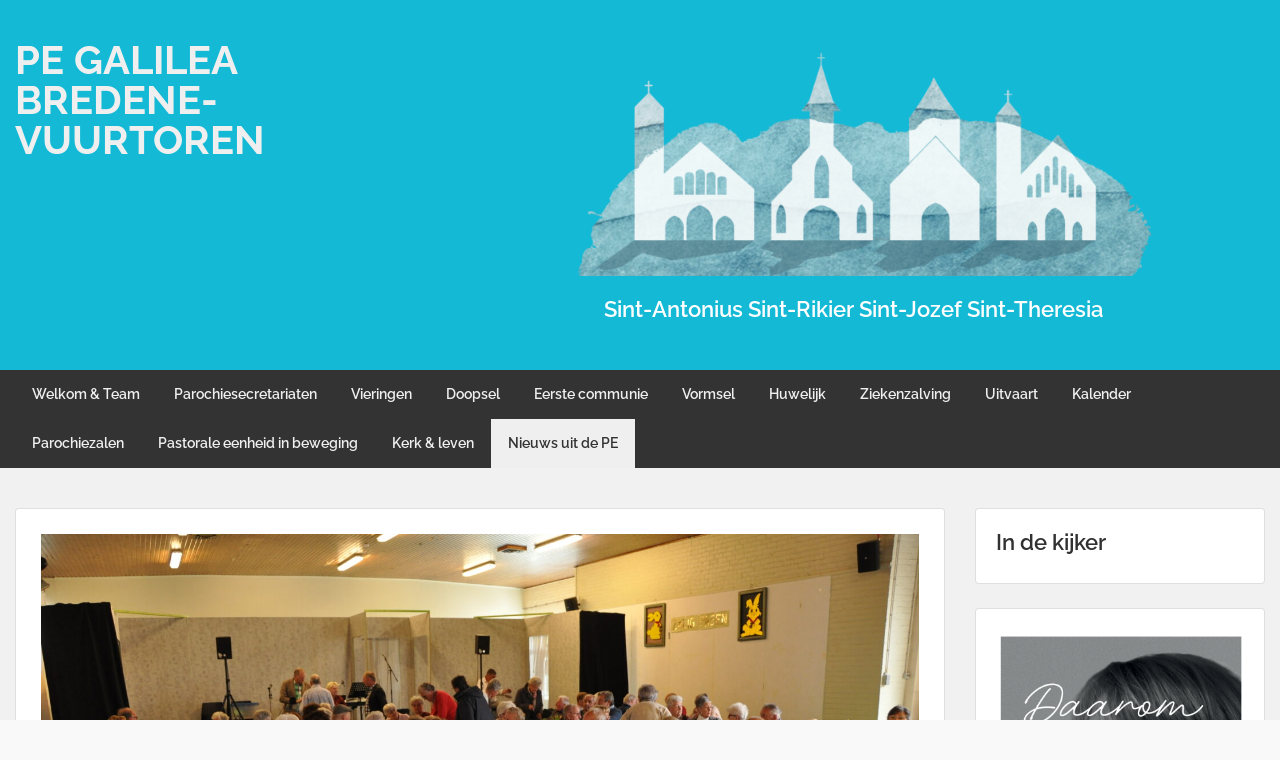

--- FILE ---
content_type: text/html; charset=UTF-8
request_url: https://www.bredenevuurtoren.be/2022/05/okra-bredene-viert-paasfeest/
body_size: 53635
content:
<!doctype html>
<html lang="nl-NL" class="no-js no-svg">
    <head>
        <meta charset="UTF-8">
        <meta name="viewport" content="width=device-width, initial-scale=1">
        <link rel="profile" href="http://gmpg.org/xfn/11">
        <link rel="pingback" href="https://www.bredenevuurtoren.be/xmlrpc.php"/>
        <title>OKRA Bredene viert Paasfeest &#8211; PE GALILEA BREDENE-VUURTOREN</title>
<meta name='robots' content='max-image-preview:large' />
<script type="text/javascript">
/* <![CDATA[ */
window.koko_analytics = {"url":"https:\/\/www.bredenevuurtoren.be\/wp-admin\/admin-ajax.php?action=koko_analytics_collect","site_url":"https:\/\/www.bredenevuurtoren.be","post_id":11239,"path":"\/2022\/05\/okra-bredene-viert-paasfeest\/","method":"none","use_cookie":false};
/* ]]> */
</script>
<link rel='dns-prefetch' href='//fonts-static.group-cdn.one' />
<link rel="alternate" type="application/rss+xml" title="PE GALILEA BREDENE-VUURTOREN &raquo; feed" href="https://www.bredenevuurtoren.be/feed/" />
<link rel="alternate" type="application/rss+xml" title="PE GALILEA BREDENE-VUURTOREN &raquo; reacties feed" href="https://www.bredenevuurtoren.be/comments/feed/" />
<link rel="alternate" title="oEmbed (JSON)" type="application/json+oembed" href="https://www.bredenevuurtoren.be/wp-json/oembed/1.0/embed?url=https%3A%2F%2Fwww.bredenevuurtoren.be%2F2022%2F05%2Fokra-bredene-viert-paasfeest%2F" />
<link rel="alternate" title="oEmbed (XML)" type="text/xml+oembed" href="https://www.bredenevuurtoren.be/wp-json/oembed/1.0/embed?url=https%3A%2F%2Fwww.bredenevuurtoren.be%2F2022%2F05%2Fokra-bredene-viert-paasfeest%2F&#038;format=xml" />
<style id='wp-img-auto-sizes-contain-inline-css' type='text/css'>
img:is([sizes=auto i],[sizes^="auto," i]){contain-intrinsic-size:3000px 1500px}
/*# sourceURL=wp-img-auto-sizes-contain-inline-css */
</style>
<link rel='stylesheet' id='ot-google-fonts-via-onecom-cdn-raleway-css' href='https://fonts-static.group-cdn.one/fonts/google/raleway/raleway.css' type='text/css' media='all' />
<style id='wp-emoji-styles-inline-css' type='text/css'>

	img.wp-smiley, img.emoji {
		display: inline !important;
		border: none !important;
		box-shadow: none !important;
		height: 1em !important;
		width: 1em !important;
		margin: 0 0.07em !important;
		vertical-align: -0.1em !important;
		background: none !important;
		padding: 0 !important;
	}
/*# sourceURL=wp-emoji-styles-inline-css */
</style>
<style id='wp-block-library-inline-css' type='text/css'>
:root{--wp-block-synced-color:#7a00df;--wp-block-synced-color--rgb:122,0,223;--wp-bound-block-color:var(--wp-block-synced-color);--wp-editor-canvas-background:#ddd;--wp-admin-theme-color:#007cba;--wp-admin-theme-color--rgb:0,124,186;--wp-admin-theme-color-darker-10:#006ba1;--wp-admin-theme-color-darker-10--rgb:0,107,160.5;--wp-admin-theme-color-darker-20:#005a87;--wp-admin-theme-color-darker-20--rgb:0,90,135;--wp-admin-border-width-focus:2px}@media (min-resolution:192dpi){:root{--wp-admin-border-width-focus:1.5px}}.wp-element-button{cursor:pointer}:root .has-very-light-gray-background-color{background-color:#eee}:root .has-very-dark-gray-background-color{background-color:#313131}:root .has-very-light-gray-color{color:#eee}:root .has-very-dark-gray-color{color:#313131}:root .has-vivid-green-cyan-to-vivid-cyan-blue-gradient-background{background:linear-gradient(135deg,#00d084,#0693e3)}:root .has-purple-crush-gradient-background{background:linear-gradient(135deg,#34e2e4,#4721fb 50%,#ab1dfe)}:root .has-hazy-dawn-gradient-background{background:linear-gradient(135deg,#faaca8,#dad0ec)}:root .has-subdued-olive-gradient-background{background:linear-gradient(135deg,#fafae1,#67a671)}:root .has-atomic-cream-gradient-background{background:linear-gradient(135deg,#fdd79a,#004a59)}:root .has-nightshade-gradient-background{background:linear-gradient(135deg,#330968,#31cdcf)}:root .has-midnight-gradient-background{background:linear-gradient(135deg,#020381,#2874fc)}:root{--wp--preset--font-size--normal:16px;--wp--preset--font-size--huge:42px}.has-regular-font-size{font-size:1em}.has-larger-font-size{font-size:2.625em}.has-normal-font-size{font-size:var(--wp--preset--font-size--normal)}.has-huge-font-size{font-size:var(--wp--preset--font-size--huge)}:root .has-text-align-center{text-align:center}:root .has-text-align-left{text-align:left}:root .has-text-align-right{text-align:right}.has-fit-text{white-space:nowrap!important}#end-resizable-editor-section{display:none}.aligncenter{clear:both}.items-justified-left{justify-content:flex-start}.items-justified-center{justify-content:center}.items-justified-right{justify-content:flex-end}.items-justified-space-between{justify-content:space-between}.screen-reader-text{word-wrap:normal!important;border:0;clip-path:inset(50%);height:1px;margin:-1px;overflow:hidden;padding:0;position:absolute;width:1px}.screen-reader-text:focus{background-color:#ddd;clip-path:none;color:#444;display:block;font-size:1em;height:auto;left:5px;line-height:normal;padding:15px 23px 14px;text-decoration:none;top:5px;width:auto;z-index:100000}html :where(.has-border-color){border-style:solid}html :where([style*=border-top-color]){border-top-style:solid}html :where([style*=border-right-color]){border-right-style:solid}html :where([style*=border-bottom-color]){border-bottom-style:solid}html :where([style*=border-left-color]){border-left-style:solid}html :where([style*=border-width]){border-style:solid}html :where([style*=border-top-width]){border-top-style:solid}html :where([style*=border-right-width]){border-right-style:solid}html :where([style*=border-bottom-width]){border-bottom-style:solid}html :where([style*=border-left-width]){border-left-style:solid}html :where(img[class*=wp-image-]){height:auto;max-width:100%}:where(figure){margin:0 0 1em}html :where(.is-position-sticky){--wp-admin--admin-bar--position-offset:var(--wp-admin--admin-bar--height,0px)}@media screen and (max-width:600px){html :where(.is-position-sticky){--wp-admin--admin-bar--position-offset:0px}}

/*# sourceURL=wp-block-library-inline-css */
</style><style id='wp-block-columns-inline-css' type='text/css'>
.wp-block-columns{box-sizing:border-box;display:flex;flex-wrap:wrap!important}@media (min-width:782px){.wp-block-columns{flex-wrap:nowrap!important}}.wp-block-columns{align-items:normal!important}.wp-block-columns.are-vertically-aligned-top{align-items:flex-start}.wp-block-columns.are-vertically-aligned-center{align-items:center}.wp-block-columns.are-vertically-aligned-bottom{align-items:flex-end}@media (max-width:781px){.wp-block-columns:not(.is-not-stacked-on-mobile)>.wp-block-column{flex-basis:100%!important}}@media (min-width:782px){.wp-block-columns:not(.is-not-stacked-on-mobile)>.wp-block-column{flex-basis:0;flex-grow:1}.wp-block-columns:not(.is-not-stacked-on-mobile)>.wp-block-column[style*=flex-basis]{flex-grow:0}}.wp-block-columns.is-not-stacked-on-mobile{flex-wrap:nowrap!important}.wp-block-columns.is-not-stacked-on-mobile>.wp-block-column{flex-basis:0;flex-grow:1}.wp-block-columns.is-not-stacked-on-mobile>.wp-block-column[style*=flex-basis]{flex-grow:0}:where(.wp-block-columns){margin-bottom:1.75em}:where(.wp-block-columns.has-background){padding:1.25em 2.375em}.wp-block-column{flex-grow:1;min-width:0;overflow-wrap:break-word;word-break:break-word}.wp-block-column.is-vertically-aligned-top{align-self:flex-start}.wp-block-column.is-vertically-aligned-center{align-self:center}.wp-block-column.is-vertically-aligned-bottom{align-self:flex-end}.wp-block-column.is-vertically-aligned-stretch{align-self:stretch}.wp-block-column.is-vertically-aligned-bottom,.wp-block-column.is-vertically-aligned-center,.wp-block-column.is-vertically-aligned-top{width:100%}
/*# sourceURL=https://usercontent.one/wp/www.bredenevuurtoren.be/wp-content/plugins/gutenberg/build/styles/block-library/columns/style.css?media=1732100079 */
</style>
<style id='wp-block-group-inline-css' type='text/css'>
.wp-block-group{box-sizing:border-box}:where(.wp-block-group.wp-block-group-is-layout-constrained){position:relative}
/*# sourceURL=https://usercontent.one/wp/www.bredenevuurtoren.be/wp-content/plugins/gutenberg/build/styles/block-library/group/style.css?media=1732100079 */
</style>
<style id='wp-block-paragraph-inline-css' type='text/css'>
.is-small-text{font-size:.875em}.is-regular-text{font-size:1em}.is-large-text{font-size:2.25em}.is-larger-text{font-size:3em}.has-drop-cap:not(:focus):first-letter{float:left;font-size:8.4em;font-style:normal;font-weight:100;line-height:.68;margin:.05em .1em 0 0;text-transform:uppercase}body.rtl .has-drop-cap:not(:focus):first-letter{float:none;margin-left:.1em}p.has-drop-cap.has-background{overflow:hidden}:root :where(p.has-background){padding:1.25em 2.375em}:where(p.has-text-color:not(.has-link-color)) a{color:inherit}p.has-text-align-left[style*="writing-mode:vertical-lr"],p.has-text-align-right[style*="writing-mode:vertical-rl"]{rotate:180deg}
/*# sourceURL=https://usercontent.one/wp/www.bredenevuurtoren.be/wp-content/plugins/gutenberg/build/styles/block-library/paragraph/style.css?media=1732100079 */
</style>
<style id='wp-block-gallery-inline-css' type='text/css'>
.blocks-gallery-grid:not(.has-nested-images),.wp-block-gallery:not(.has-nested-images){display:flex;flex-wrap:wrap;list-style-type:none;margin:0;padding:0}.blocks-gallery-grid:not(.has-nested-images) .blocks-gallery-image,.blocks-gallery-grid:not(.has-nested-images) .blocks-gallery-item,.wp-block-gallery:not(.has-nested-images) .blocks-gallery-image,.wp-block-gallery:not(.has-nested-images) .blocks-gallery-item{display:flex;flex-direction:column;flex-grow:1;justify-content:center;margin:0 1em 1em 0;position:relative;width:calc(50% - 1em)}.blocks-gallery-grid:not(.has-nested-images) .blocks-gallery-image:nth-of-type(2n),.blocks-gallery-grid:not(.has-nested-images) .blocks-gallery-item:nth-of-type(2n),.wp-block-gallery:not(.has-nested-images) .blocks-gallery-image:nth-of-type(2n),.wp-block-gallery:not(.has-nested-images) .blocks-gallery-item:nth-of-type(2n){margin-right:0}.blocks-gallery-grid:not(.has-nested-images) .blocks-gallery-image figure,.blocks-gallery-grid:not(.has-nested-images) .blocks-gallery-item figure,.wp-block-gallery:not(.has-nested-images) .blocks-gallery-image figure,.wp-block-gallery:not(.has-nested-images) .blocks-gallery-item figure{align-items:flex-end;display:flex;height:100%;justify-content:flex-start;margin:0}.blocks-gallery-grid:not(.has-nested-images) .blocks-gallery-image img,.blocks-gallery-grid:not(.has-nested-images) .blocks-gallery-item img,.wp-block-gallery:not(.has-nested-images) .blocks-gallery-image img,.wp-block-gallery:not(.has-nested-images) .blocks-gallery-item img{display:block;height:auto;max-width:100%;width:auto}.blocks-gallery-grid:not(.has-nested-images) .blocks-gallery-image figcaption,.blocks-gallery-grid:not(.has-nested-images) .blocks-gallery-item figcaption,.wp-block-gallery:not(.has-nested-images) .blocks-gallery-image figcaption,.wp-block-gallery:not(.has-nested-images) .blocks-gallery-item figcaption{background:linear-gradient(0deg,#000000b3,#0000004d 70%,#0000);bottom:0;box-sizing:border-box;color:#fff;font-size:.8em;margin:0;max-height:100%;overflow:auto;padding:3em .77em .7em;position:absolute;text-align:center;width:100%;z-index:2}.blocks-gallery-grid:not(.has-nested-images) .blocks-gallery-image figcaption img,.blocks-gallery-grid:not(.has-nested-images) .blocks-gallery-item figcaption img,.wp-block-gallery:not(.has-nested-images) .blocks-gallery-image figcaption img,.wp-block-gallery:not(.has-nested-images) .blocks-gallery-item figcaption img{display:inline}.blocks-gallery-grid:not(.has-nested-images) figcaption,.wp-block-gallery:not(.has-nested-images) figcaption{flex-grow:1}.blocks-gallery-grid:not(.has-nested-images).is-cropped .blocks-gallery-image a,.blocks-gallery-grid:not(.has-nested-images).is-cropped .blocks-gallery-image img,.blocks-gallery-grid:not(.has-nested-images).is-cropped .blocks-gallery-item a,.blocks-gallery-grid:not(.has-nested-images).is-cropped .blocks-gallery-item img,.wp-block-gallery:not(.has-nested-images).is-cropped .blocks-gallery-image a,.wp-block-gallery:not(.has-nested-images).is-cropped .blocks-gallery-image img,.wp-block-gallery:not(.has-nested-images).is-cropped .blocks-gallery-item a,.wp-block-gallery:not(.has-nested-images).is-cropped .blocks-gallery-item img{flex:1;height:100%;object-fit:cover;width:100%}.blocks-gallery-grid:not(.has-nested-images).columns-1 .blocks-gallery-image,.blocks-gallery-grid:not(.has-nested-images).columns-1 .blocks-gallery-item,.wp-block-gallery:not(.has-nested-images).columns-1 .blocks-gallery-image,.wp-block-gallery:not(.has-nested-images).columns-1 .blocks-gallery-item{margin-right:0;width:100%}@media (min-width:600px){.blocks-gallery-grid:not(.has-nested-images).columns-3 .blocks-gallery-image,.blocks-gallery-grid:not(.has-nested-images).columns-3 .blocks-gallery-item,.wp-block-gallery:not(.has-nested-images).columns-3 .blocks-gallery-image,.wp-block-gallery:not(.has-nested-images).columns-3 .blocks-gallery-item{margin-right:1em;width:calc(33.33333% - .66667em)}.blocks-gallery-grid:not(.has-nested-images).columns-4 .blocks-gallery-image,.blocks-gallery-grid:not(.has-nested-images).columns-4 .blocks-gallery-item,.wp-block-gallery:not(.has-nested-images).columns-4 .blocks-gallery-image,.wp-block-gallery:not(.has-nested-images).columns-4 .blocks-gallery-item{margin-right:1em;width:calc(25% - .75em)}.blocks-gallery-grid:not(.has-nested-images).columns-5 .blocks-gallery-image,.blocks-gallery-grid:not(.has-nested-images).columns-5 .blocks-gallery-item,.wp-block-gallery:not(.has-nested-images).columns-5 .blocks-gallery-image,.wp-block-gallery:not(.has-nested-images).columns-5 .blocks-gallery-item{margin-right:1em;width:calc(20% - .8em)}.blocks-gallery-grid:not(.has-nested-images).columns-6 .blocks-gallery-image,.blocks-gallery-grid:not(.has-nested-images).columns-6 .blocks-gallery-item,.wp-block-gallery:not(.has-nested-images).columns-6 .blocks-gallery-image,.wp-block-gallery:not(.has-nested-images).columns-6 .blocks-gallery-item{margin-right:1em;width:calc(16.66667% - .83333em)}.blocks-gallery-grid:not(.has-nested-images).columns-7 .blocks-gallery-image,.blocks-gallery-grid:not(.has-nested-images).columns-7 .blocks-gallery-item,.wp-block-gallery:not(.has-nested-images).columns-7 .blocks-gallery-image,.wp-block-gallery:not(.has-nested-images).columns-7 .blocks-gallery-item{margin-right:1em;width:calc(14.28571% - .85714em)}.blocks-gallery-grid:not(.has-nested-images).columns-8 .blocks-gallery-image,.blocks-gallery-grid:not(.has-nested-images).columns-8 .blocks-gallery-item,.wp-block-gallery:not(.has-nested-images).columns-8 .blocks-gallery-image,.wp-block-gallery:not(.has-nested-images).columns-8 .blocks-gallery-item{margin-right:1em;width:calc(12.5% - .875em)}.blocks-gallery-grid:not(.has-nested-images).columns-1 .blocks-gallery-image:nth-of-type(1n),.blocks-gallery-grid:not(.has-nested-images).columns-1 .blocks-gallery-item:nth-of-type(1n),.blocks-gallery-grid:not(.has-nested-images).columns-2 .blocks-gallery-image:nth-of-type(2n),.blocks-gallery-grid:not(.has-nested-images).columns-2 .blocks-gallery-item:nth-of-type(2n),.blocks-gallery-grid:not(.has-nested-images).columns-3 .blocks-gallery-image:nth-of-type(3n),.blocks-gallery-grid:not(.has-nested-images).columns-3 .blocks-gallery-item:nth-of-type(3n),.blocks-gallery-grid:not(.has-nested-images).columns-4 .blocks-gallery-image:nth-of-type(4n),.blocks-gallery-grid:not(.has-nested-images).columns-4 .blocks-gallery-item:nth-of-type(4n),.blocks-gallery-grid:not(.has-nested-images).columns-5 .blocks-gallery-image:nth-of-type(5n),.blocks-gallery-grid:not(.has-nested-images).columns-5 .blocks-gallery-item:nth-of-type(5n),.blocks-gallery-grid:not(.has-nested-images).columns-6 .blocks-gallery-image:nth-of-type(6n),.blocks-gallery-grid:not(.has-nested-images).columns-6 .blocks-gallery-item:nth-of-type(6n),.blocks-gallery-grid:not(.has-nested-images).columns-7 .blocks-gallery-image:nth-of-type(7n),.blocks-gallery-grid:not(.has-nested-images).columns-7 .blocks-gallery-item:nth-of-type(7n),.blocks-gallery-grid:not(.has-nested-images).columns-8 .blocks-gallery-image:nth-of-type(8n),.blocks-gallery-grid:not(.has-nested-images).columns-8 .blocks-gallery-item:nth-of-type(8n),.wp-block-gallery:not(.has-nested-images).columns-1 .blocks-gallery-image:nth-of-type(1n),.wp-block-gallery:not(.has-nested-images).columns-1 .blocks-gallery-item:nth-of-type(1n),.wp-block-gallery:not(.has-nested-images).columns-2 .blocks-gallery-image:nth-of-type(2n),.wp-block-gallery:not(.has-nested-images).columns-2 .blocks-gallery-item:nth-of-type(2n),.wp-block-gallery:not(.has-nested-images).columns-3 .blocks-gallery-image:nth-of-type(3n),.wp-block-gallery:not(.has-nested-images).columns-3 .blocks-gallery-item:nth-of-type(3n),.wp-block-gallery:not(.has-nested-images).columns-4 .blocks-gallery-image:nth-of-type(4n),.wp-block-gallery:not(.has-nested-images).columns-4 .blocks-gallery-item:nth-of-type(4n),.wp-block-gallery:not(.has-nested-images).columns-5 .blocks-gallery-image:nth-of-type(5n),.wp-block-gallery:not(.has-nested-images).columns-5 .blocks-gallery-item:nth-of-type(5n),.wp-block-gallery:not(.has-nested-images).columns-6 .blocks-gallery-image:nth-of-type(6n),.wp-block-gallery:not(.has-nested-images).columns-6 .blocks-gallery-item:nth-of-type(6n),.wp-block-gallery:not(.has-nested-images).columns-7 .blocks-gallery-image:nth-of-type(7n),.wp-block-gallery:not(.has-nested-images).columns-7 .blocks-gallery-item:nth-of-type(7n),.wp-block-gallery:not(.has-nested-images).columns-8 .blocks-gallery-image:nth-of-type(8n),.wp-block-gallery:not(.has-nested-images).columns-8 .blocks-gallery-item:nth-of-type(8n){margin-right:0}}.blocks-gallery-grid:not(.has-nested-images) .blocks-gallery-image:last-child,.blocks-gallery-grid:not(.has-nested-images) .blocks-gallery-item:last-child,.wp-block-gallery:not(.has-nested-images) .blocks-gallery-image:last-child,.wp-block-gallery:not(.has-nested-images) .blocks-gallery-item:last-child{margin-right:0}.blocks-gallery-grid:not(.has-nested-images).alignleft,.blocks-gallery-grid:not(.has-nested-images).alignright,.wp-block-gallery:not(.has-nested-images).alignleft,.wp-block-gallery:not(.has-nested-images).alignright{max-width:420px;width:100%}.blocks-gallery-grid:not(.has-nested-images).aligncenter .blocks-gallery-item figure,.wp-block-gallery:not(.has-nested-images).aligncenter .blocks-gallery-item figure{justify-content:center}.wp-block-gallery:not(.is-cropped) .blocks-gallery-item{align-self:flex-start}figure.wp-block-gallery.has-nested-images{align-items:normal}.wp-block-gallery.has-nested-images figure.wp-block-image:not(#individual-image){margin:0;width:calc(50% - var(--wp--style--unstable-gallery-gap, 16px)/2)}.wp-block-gallery.has-nested-images figure.wp-block-image{box-sizing:border-box;display:flex;flex-direction:column;flex-grow:1;justify-content:center;max-width:100%;position:relative}.wp-block-gallery.has-nested-images figure.wp-block-image>a,.wp-block-gallery.has-nested-images figure.wp-block-image>div{flex-direction:column;flex-grow:1;margin:0}.wp-block-gallery.has-nested-images figure.wp-block-image img{display:block;height:auto;max-width:100%!important;width:auto}.wp-block-gallery.has-nested-images figure.wp-block-image figcaption,.wp-block-gallery.has-nested-images figure.wp-block-image:has(figcaption):before{bottom:0;left:0;max-height:100%;position:absolute;right:0}.wp-block-gallery.has-nested-images figure.wp-block-image:has(figcaption):before{backdrop-filter:blur(3px);content:"";height:100%;-webkit-mask-image:linear-gradient(0deg,#000 20%,#0000);mask-image:linear-gradient(0deg,#000 20%,#0000);max-height:40%;pointer-events:none}.wp-block-gallery.has-nested-images figure.wp-block-image figcaption{box-sizing:border-box;color:#fff;font-size:13px;margin:0;overflow:auto;padding:1em;text-align:center;text-shadow:0 0 1.5px #000}.wp-block-gallery.has-nested-images figure.wp-block-image figcaption::-webkit-scrollbar{height:12px;width:12px}.wp-block-gallery.has-nested-images figure.wp-block-image figcaption::-webkit-scrollbar-track{background-color:initial}.wp-block-gallery.has-nested-images figure.wp-block-image figcaption::-webkit-scrollbar-thumb{background-clip:padding-box;background-color:initial;border:3px solid #0000;border-radius:8px}.wp-block-gallery.has-nested-images figure.wp-block-image figcaption:focus-within::-webkit-scrollbar-thumb,.wp-block-gallery.has-nested-images figure.wp-block-image figcaption:focus::-webkit-scrollbar-thumb,.wp-block-gallery.has-nested-images figure.wp-block-image figcaption:hover::-webkit-scrollbar-thumb{background-color:#fffc}.wp-block-gallery.has-nested-images figure.wp-block-image figcaption{scrollbar-color:#0000 #0000;scrollbar-gutter:stable both-edges;scrollbar-width:thin}.wp-block-gallery.has-nested-images figure.wp-block-image figcaption:focus,.wp-block-gallery.has-nested-images figure.wp-block-image figcaption:focus-within,.wp-block-gallery.has-nested-images figure.wp-block-image figcaption:hover{scrollbar-color:#fffc #0000}.wp-block-gallery.has-nested-images figure.wp-block-image figcaption{will-change:transform}@media (hover:none){.wp-block-gallery.has-nested-images figure.wp-block-image figcaption{scrollbar-color:#fffc #0000}}.wp-block-gallery.has-nested-images figure.wp-block-image figcaption{background:linear-gradient(0deg,#0006,#0000)}.wp-block-gallery.has-nested-images figure.wp-block-image figcaption img{display:inline}.wp-block-gallery.has-nested-images figure.wp-block-image figcaption a{color:inherit}.wp-block-gallery.has-nested-images figure.wp-block-image.has-custom-border img{box-sizing:border-box}.wp-block-gallery.has-nested-images figure.wp-block-image.has-custom-border>a,.wp-block-gallery.has-nested-images figure.wp-block-image.has-custom-border>div,.wp-block-gallery.has-nested-images figure.wp-block-image.is-style-rounded>a,.wp-block-gallery.has-nested-images figure.wp-block-image.is-style-rounded>div{flex:1 1 auto}.wp-block-gallery.has-nested-images figure.wp-block-image.has-custom-border figcaption,.wp-block-gallery.has-nested-images figure.wp-block-image.is-style-rounded figcaption{background:none;color:inherit;flex:initial;margin:0;padding:10px 10px 9px;position:relative;text-shadow:none}.wp-block-gallery.has-nested-images figure.wp-block-image.has-custom-border:before,.wp-block-gallery.has-nested-images figure.wp-block-image.is-style-rounded:before{content:none}.wp-block-gallery.has-nested-images figcaption{flex-basis:100%;flex-grow:1;text-align:center}.wp-block-gallery.has-nested-images:not(.is-cropped) figure.wp-block-image:not(#individual-image){margin-bottom:auto;margin-top:0}.wp-block-gallery.has-nested-images.is-cropped figure.wp-block-image:not(#individual-image){align-self:inherit}.wp-block-gallery.has-nested-images.is-cropped figure.wp-block-image:not(#individual-image)>a,.wp-block-gallery.has-nested-images.is-cropped figure.wp-block-image:not(#individual-image)>div:not(.components-drop-zone){display:flex}.wp-block-gallery.has-nested-images.is-cropped figure.wp-block-image:not(#individual-image) a,.wp-block-gallery.has-nested-images.is-cropped figure.wp-block-image:not(#individual-image) img{flex:1 0 0%;height:100%;object-fit:cover;width:100%}.wp-block-gallery.has-nested-images.columns-1 figure.wp-block-image:not(#individual-image){width:100%}@media (min-width:600px){.wp-block-gallery.has-nested-images.columns-3 figure.wp-block-image:not(#individual-image){width:calc(33.33333% - var(--wp--style--unstable-gallery-gap, 16px)*.66667)}.wp-block-gallery.has-nested-images.columns-4 figure.wp-block-image:not(#individual-image){width:calc(25% - var(--wp--style--unstable-gallery-gap, 16px)*.75)}.wp-block-gallery.has-nested-images.columns-5 figure.wp-block-image:not(#individual-image){width:calc(20% - var(--wp--style--unstable-gallery-gap, 16px)*.8)}.wp-block-gallery.has-nested-images.columns-6 figure.wp-block-image:not(#individual-image){width:calc(16.66667% - var(--wp--style--unstable-gallery-gap, 16px)*.83333)}.wp-block-gallery.has-nested-images.columns-7 figure.wp-block-image:not(#individual-image){width:calc(14.28571% - var(--wp--style--unstable-gallery-gap, 16px)*.85714)}.wp-block-gallery.has-nested-images.columns-8 figure.wp-block-image:not(#individual-image){width:calc(12.5% - var(--wp--style--unstable-gallery-gap, 16px)*.875)}.wp-block-gallery.has-nested-images.columns-default figure.wp-block-image:not(#individual-image){width:calc(33.33% - var(--wp--style--unstable-gallery-gap, 16px)*.66667)}.wp-block-gallery.has-nested-images.columns-default figure.wp-block-image:not(#individual-image):first-child:nth-last-child(2),.wp-block-gallery.has-nested-images.columns-default figure.wp-block-image:not(#individual-image):first-child:nth-last-child(2)~figure.wp-block-image:not(#individual-image){width:calc(50% - var(--wp--style--unstable-gallery-gap, 16px)*.5)}.wp-block-gallery.has-nested-images.columns-default figure.wp-block-image:not(#individual-image):first-child:last-child{width:100%}}.wp-block-gallery.has-nested-images.alignleft,.wp-block-gallery.has-nested-images.alignright{max-width:420px;width:100%}.wp-block-gallery.has-nested-images.aligncenter{justify-content:center}
/*# sourceURL=https://usercontent.one/wp/www.bredenevuurtoren.be/wp-content/plugins/gutenberg/build/styles/block-library/gallery/style.css?media=1732100079 */
</style>
<style id='wp-block-heading-inline-css' type='text/css'>
h1:where(.wp-block-heading).has-background,h2:where(.wp-block-heading).has-background,h3:where(.wp-block-heading).has-background,h4:where(.wp-block-heading).has-background,h5:where(.wp-block-heading).has-background,h6:where(.wp-block-heading).has-background{padding:1.25em 2.375em}h1.has-text-align-left[style*=writing-mode]:where([style*=vertical-lr]),h1.has-text-align-right[style*=writing-mode]:where([style*=vertical-rl]),h2.has-text-align-left[style*=writing-mode]:where([style*=vertical-lr]),h2.has-text-align-right[style*=writing-mode]:where([style*=vertical-rl]),h3.has-text-align-left[style*=writing-mode]:where([style*=vertical-lr]),h3.has-text-align-right[style*=writing-mode]:where([style*=vertical-rl]),h4.has-text-align-left[style*=writing-mode]:where([style*=vertical-lr]),h4.has-text-align-right[style*=writing-mode]:where([style*=vertical-rl]),h5.has-text-align-left[style*=writing-mode]:where([style*=vertical-lr]),h5.has-text-align-right[style*=writing-mode]:where([style*=vertical-rl]),h6.has-text-align-left[style*=writing-mode]:where([style*=vertical-lr]),h6.has-text-align-right[style*=writing-mode]:where([style*=vertical-rl]){rotate:180deg}
/*# sourceURL=https://usercontent.one/wp/www.bredenevuurtoren.be/wp-content/plugins/gutenberg/build/styles/block-library/heading/style.css?media=1732100079 */
</style>
<style id='wp-block-image-inline-css' type='text/css'>
.wp-block-image>a,.wp-block-image>figure>a{display:inline-block}.wp-block-image img{box-sizing:border-box;height:auto;max-width:100%;vertical-align:bottom}@media not (prefers-reduced-motion){.wp-block-image img.hide{visibility:hidden}.wp-block-image img.show{animation:show-content-image .4s}}.wp-block-image[style*=border-radius] img,.wp-block-image[style*=border-radius]>a{border-radius:inherit}.wp-block-image.has-custom-border img{box-sizing:border-box}.wp-block-image.aligncenter{text-align:center}.wp-block-image.alignfull>a,.wp-block-image.alignwide>a{width:100%}.wp-block-image.alignfull img,.wp-block-image.alignwide img{height:auto;width:100%}.wp-block-image .aligncenter,.wp-block-image .alignleft,.wp-block-image .alignright,.wp-block-image.aligncenter,.wp-block-image.alignleft,.wp-block-image.alignright{display:table}.wp-block-image .aligncenter>figcaption,.wp-block-image .alignleft>figcaption,.wp-block-image .alignright>figcaption,.wp-block-image.aligncenter>figcaption,.wp-block-image.alignleft>figcaption,.wp-block-image.alignright>figcaption{caption-side:bottom;display:table-caption}.wp-block-image .alignleft{float:left;margin:.5em 1em .5em 0}.wp-block-image .alignright{float:right;margin:.5em 0 .5em 1em}.wp-block-image .aligncenter{margin-left:auto;margin-right:auto}.wp-block-image :where(figcaption){margin-bottom:1em;margin-top:.5em}.wp-block-image.is-style-circle-mask img{border-radius:9999px}@supports ((-webkit-mask-image:none) or (mask-image:none)) or (-webkit-mask-image:none){.wp-block-image.is-style-circle-mask img{border-radius:0;-webkit-mask-image:url('data:image/svg+xml;utf8,<svg viewBox="0 0 100 100" xmlns="http://www.w3.org/2000/svg"><circle cx="50" cy="50" r="50"/></svg>');mask-image:url('data:image/svg+xml;utf8,<svg viewBox="0 0 100 100" xmlns="http://www.w3.org/2000/svg"><circle cx="50" cy="50" r="50"/></svg>');mask-mode:alpha;-webkit-mask-position:center;mask-position:center;-webkit-mask-repeat:no-repeat;mask-repeat:no-repeat;-webkit-mask-size:contain;mask-size:contain}}:root :where(.wp-block-image.is-style-rounded img,.wp-block-image .is-style-rounded img){border-radius:9999px}.wp-block-image figure{margin:0}.wp-lightbox-container{display:flex;flex-direction:column;position:relative}.wp-lightbox-container img{cursor:zoom-in}.wp-lightbox-container img:hover+button{opacity:1}.wp-lightbox-container button{align-items:center;backdrop-filter:blur(16px) saturate(180%);background-color:#5a5a5a40;border:none;border-radius:4px;cursor:zoom-in;display:flex;height:20px;justify-content:center;opacity:0;padding:0;position:absolute;right:16px;text-align:center;top:16px;width:20px;z-index:100}@media not (prefers-reduced-motion){.wp-lightbox-container button{transition:opacity .2s ease}}.wp-lightbox-container button:focus-visible{outline:3px auto #5a5a5a40;outline:3px auto -webkit-focus-ring-color;outline-offset:3px}.wp-lightbox-container button:hover{cursor:pointer;opacity:1}.wp-lightbox-container button:focus{opacity:1}.wp-lightbox-container button:focus,.wp-lightbox-container button:hover,.wp-lightbox-container button:not(:hover):not(:active):not(.has-background){background-color:#5a5a5a40;border:none}.wp-lightbox-overlay{box-sizing:border-box;cursor:zoom-out;height:100vh;left:0;overflow:hidden;position:fixed;top:0;visibility:hidden;width:100%;z-index:100000}.wp-lightbox-overlay .close-button{align-items:center;cursor:pointer;display:flex;justify-content:center;min-height:40px;min-width:40px;padding:0;position:absolute;right:calc(env(safe-area-inset-right) + 16px);top:calc(env(safe-area-inset-top) + 16px);z-index:5000000}.wp-lightbox-overlay .close-button:focus,.wp-lightbox-overlay .close-button:hover,.wp-lightbox-overlay .close-button:not(:hover):not(:active):not(.has-background){background:none;border:none}.wp-lightbox-overlay .lightbox-image-container{height:var(--wp--lightbox-container-height);left:50%;overflow:hidden;position:absolute;top:50%;transform:translate(-50%,-50%);transform-origin:top left;width:var(--wp--lightbox-container-width);z-index:9999999999}.wp-lightbox-overlay .wp-block-image{align-items:center;box-sizing:border-box;display:flex;height:100%;justify-content:center;margin:0;position:relative;transform-origin:0 0;width:100%;z-index:3000000}.wp-lightbox-overlay .wp-block-image img{height:var(--wp--lightbox-image-height);min-height:var(--wp--lightbox-image-height);min-width:var(--wp--lightbox-image-width);width:var(--wp--lightbox-image-width)}.wp-lightbox-overlay .wp-block-image figcaption{display:none}.wp-lightbox-overlay button{background:none;border:none}.wp-lightbox-overlay .scrim{background-color:#fff;height:100%;opacity:.9;position:absolute;width:100%;z-index:2000000}.wp-lightbox-overlay.active{visibility:visible}@media not (prefers-reduced-motion){.wp-lightbox-overlay.active{animation:turn-on-visibility .25s both}.wp-lightbox-overlay.active img{animation:turn-on-visibility .35s both}.wp-lightbox-overlay.show-closing-animation:not(.active){animation:turn-off-visibility .35s both}.wp-lightbox-overlay.show-closing-animation:not(.active) img{animation:turn-off-visibility .25s both}.wp-lightbox-overlay.zoom.active{animation:none;opacity:1;visibility:visible}.wp-lightbox-overlay.zoom.active .lightbox-image-container{animation:lightbox-zoom-in .4s}.wp-lightbox-overlay.zoom.active .lightbox-image-container img{animation:none}.wp-lightbox-overlay.zoom.active .scrim{animation:turn-on-visibility .4s forwards}.wp-lightbox-overlay.zoom.show-closing-animation:not(.active){animation:none}.wp-lightbox-overlay.zoom.show-closing-animation:not(.active) .lightbox-image-container{animation:lightbox-zoom-out .4s}.wp-lightbox-overlay.zoom.show-closing-animation:not(.active) .lightbox-image-container img{animation:none}.wp-lightbox-overlay.zoom.show-closing-animation:not(.active) .scrim{animation:turn-off-visibility .4s forwards}}@keyframes show-content-image{0%{visibility:hidden}99%{visibility:hidden}to{visibility:visible}}@keyframes turn-on-visibility{0%{opacity:0}to{opacity:1}}@keyframes turn-off-visibility{0%{opacity:1;visibility:visible}99%{opacity:0;visibility:visible}to{opacity:0;visibility:hidden}}@keyframes lightbox-zoom-in{0%{transform:translate(calc((-100vw + var(--wp--lightbox-scrollbar-width))/2 + var(--wp--lightbox-initial-left-position)),calc(-50vh + var(--wp--lightbox-initial-top-position))) scale(var(--wp--lightbox-scale))}to{transform:translate(-50%,-50%) scale(1)}}@keyframes lightbox-zoom-out{0%{transform:translate(-50%,-50%) scale(1);visibility:visible}99%{visibility:visible}to{transform:translate(calc((-100vw + var(--wp--lightbox-scrollbar-width))/2 + var(--wp--lightbox-initial-left-position)),calc(-50vh + var(--wp--lightbox-initial-top-position))) scale(var(--wp--lightbox-scale));visibility:hidden}}
/*# sourceURL=https://usercontent.one/wp/www.bredenevuurtoren.be/wp-content/plugins/gutenberg/build/styles/block-library/image/style.css?media=1732100079 */
</style>
<style id='global-styles-inline-css' type='text/css'>
:root{--wp--preset--aspect-ratio--square: 1;--wp--preset--aspect-ratio--4-3: 4/3;--wp--preset--aspect-ratio--3-4: 3/4;--wp--preset--aspect-ratio--3-2: 3/2;--wp--preset--aspect-ratio--2-3: 2/3;--wp--preset--aspect-ratio--16-9: 16/9;--wp--preset--aspect-ratio--9-16: 9/16;--wp--preset--color--black: #000000;--wp--preset--color--cyan-bluish-gray: #abb8c3;--wp--preset--color--white: #ffffff;--wp--preset--color--pale-pink: #f78da7;--wp--preset--color--vivid-red: #cf2e2e;--wp--preset--color--luminous-vivid-orange: #ff6900;--wp--preset--color--luminous-vivid-amber: #fcb900;--wp--preset--color--light-green-cyan: #7bdcb5;--wp--preset--color--vivid-green-cyan: #00d084;--wp--preset--color--pale-cyan-blue: #8ed1fc;--wp--preset--color--vivid-cyan-blue: #0693e3;--wp--preset--color--vivid-purple: #9b51e0;--wp--preset--gradient--vivid-cyan-blue-to-vivid-purple: linear-gradient(135deg,rgb(6,147,227) 0%,rgb(155,81,224) 100%);--wp--preset--gradient--light-green-cyan-to-vivid-green-cyan: linear-gradient(135deg,rgb(122,220,180) 0%,rgb(0,208,130) 100%);--wp--preset--gradient--luminous-vivid-amber-to-luminous-vivid-orange: linear-gradient(135deg,rgb(252,185,0) 0%,rgb(255,105,0) 100%);--wp--preset--gradient--luminous-vivid-orange-to-vivid-red: linear-gradient(135deg,rgb(255,105,0) 0%,rgb(207,46,46) 100%);--wp--preset--gradient--very-light-gray-to-cyan-bluish-gray: linear-gradient(135deg,rgb(238,238,238) 0%,rgb(169,184,195) 100%);--wp--preset--gradient--cool-to-warm-spectrum: linear-gradient(135deg,rgb(74,234,220) 0%,rgb(151,120,209) 20%,rgb(207,42,186) 40%,rgb(238,44,130) 60%,rgb(251,105,98) 80%,rgb(254,248,76) 100%);--wp--preset--gradient--blush-light-purple: linear-gradient(135deg,rgb(255,206,236) 0%,rgb(152,150,240) 100%);--wp--preset--gradient--blush-bordeaux: linear-gradient(135deg,rgb(254,205,165) 0%,rgb(254,45,45) 50%,rgb(107,0,62) 100%);--wp--preset--gradient--luminous-dusk: linear-gradient(135deg,rgb(255,203,112) 0%,rgb(199,81,192) 50%,rgb(65,88,208) 100%);--wp--preset--gradient--pale-ocean: linear-gradient(135deg,rgb(255,245,203) 0%,rgb(182,227,212) 50%,rgb(51,167,181) 100%);--wp--preset--gradient--electric-grass: linear-gradient(135deg,rgb(202,248,128) 0%,rgb(113,206,126) 100%);--wp--preset--gradient--midnight: linear-gradient(135deg,rgb(2,3,129) 0%,rgb(40,116,252) 100%);--wp--preset--font-size--small: 13px;--wp--preset--font-size--medium: 20px;--wp--preset--font-size--large: 36px;--wp--preset--font-size--x-large: 42px;--wp--preset--spacing--20: 0.44rem;--wp--preset--spacing--30: 0.67rem;--wp--preset--spacing--40: 1rem;--wp--preset--spacing--50: 1.5rem;--wp--preset--spacing--60: 2.25rem;--wp--preset--spacing--70: 3.38rem;--wp--preset--spacing--80: 5.06rem;--wp--preset--shadow--natural: 6px 6px 9px rgba(0, 0, 0, 0.2);--wp--preset--shadow--deep: 12px 12px 50px rgba(0, 0, 0, 0.4);--wp--preset--shadow--sharp: 6px 6px 0px rgba(0, 0, 0, 0.2);--wp--preset--shadow--outlined: 6px 6px 0px -3px rgb(255, 255, 255), 6px 6px rgb(0, 0, 0);--wp--preset--shadow--crisp: 6px 6px 0px rgb(0, 0, 0);}:where(.is-layout-flex){gap: 0.5em;}:where(.is-layout-grid){gap: 0.5em;}body .is-layout-flex{display: flex;}.is-layout-flex{flex-wrap: wrap;align-items: center;}.is-layout-flex > :is(*, div){margin: 0;}body .is-layout-grid{display: grid;}.is-layout-grid > :is(*, div){margin: 0;}:where(.wp-block-columns.is-layout-flex){gap: 2em;}:where(.wp-block-columns.is-layout-grid){gap: 2em;}:where(.wp-block-post-template.is-layout-flex){gap: 1.25em;}:where(.wp-block-post-template.is-layout-grid){gap: 1.25em;}.has-black-color{color: var(--wp--preset--color--black) !important;}.has-cyan-bluish-gray-color{color: var(--wp--preset--color--cyan-bluish-gray) !important;}.has-white-color{color: var(--wp--preset--color--white) !important;}.has-pale-pink-color{color: var(--wp--preset--color--pale-pink) !important;}.has-vivid-red-color{color: var(--wp--preset--color--vivid-red) !important;}.has-luminous-vivid-orange-color{color: var(--wp--preset--color--luminous-vivid-orange) !important;}.has-luminous-vivid-amber-color{color: var(--wp--preset--color--luminous-vivid-amber) !important;}.has-light-green-cyan-color{color: var(--wp--preset--color--light-green-cyan) !important;}.has-vivid-green-cyan-color{color: var(--wp--preset--color--vivid-green-cyan) !important;}.has-pale-cyan-blue-color{color: var(--wp--preset--color--pale-cyan-blue) !important;}.has-vivid-cyan-blue-color{color: var(--wp--preset--color--vivid-cyan-blue) !important;}.has-vivid-purple-color{color: var(--wp--preset--color--vivid-purple) !important;}.has-black-background-color{background-color: var(--wp--preset--color--black) !important;}.has-cyan-bluish-gray-background-color{background-color: var(--wp--preset--color--cyan-bluish-gray) !important;}.has-white-background-color{background-color: var(--wp--preset--color--white) !important;}.has-pale-pink-background-color{background-color: var(--wp--preset--color--pale-pink) !important;}.has-vivid-red-background-color{background-color: var(--wp--preset--color--vivid-red) !important;}.has-luminous-vivid-orange-background-color{background-color: var(--wp--preset--color--luminous-vivid-orange) !important;}.has-luminous-vivid-amber-background-color{background-color: var(--wp--preset--color--luminous-vivid-amber) !important;}.has-light-green-cyan-background-color{background-color: var(--wp--preset--color--light-green-cyan) !important;}.has-vivid-green-cyan-background-color{background-color: var(--wp--preset--color--vivid-green-cyan) !important;}.has-pale-cyan-blue-background-color{background-color: var(--wp--preset--color--pale-cyan-blue) !important;}.has-vivid-cyan-blue-background-color{background-color: var(--wp--preset--color--vivid-cyan-blue) !important;}.has-vivid-purple-background-color{background-color: var(--wp--preset--color--vivid-purple) !important;}.has-black-border-color{border-color: var(--wp--preset--color--black) !important;}.has-cyan-bluish-gray-border-color{border-color: var(--wp--preset--color--cyan-bluish-gray) !important;}.has-white-border-color{border-color: var(--wp--preset--color--white) !important;}.has-pale-pink-border-color{border-color: var(--wp--preset--color--pale-pink) !important;}.has-vivid-red-border-color{border-color: var(--wp--preset--color--vivid-red) !important;}.has-luminous-vivid-orange-border-color{border-color: var(--wp--preset--color--luminous-vivid-orange) !important;}.has-luminous-vivid-amber-border-color{border-color: var(--wp--preset--color--luminous-vivid-amber) !important;}.has-light-green-cyan-border-color{border-color: var(--wp--preset--color--light-green-cyan) !important;}.has-vivid-green-cyan-border-color{border-color: var(--wp--preset--color--vivid-green-cyan) !important;}.has-pale-cyan-blue-border-color{border-color: var(--wp--preset--color--pale-cyan-blue) !important;}.has-vivid-cyan-blue-border-color{border-color: var(--wp--preset--color--vivid-cyan-blue) !important;}.has-vivid-purple-border-color{border-color: var(--wp--preset--color--vivid-purple) !important;}.has-vivid-cyan-blue-to-vivid-purple-gradient-background{background: var(--wp--preset--gradient--vivid-cyan-blue-to-vivid-purple) !important;}.has-light-green-cyan-to-vivid-green-cyan-gradient-background{background: var(--wp--preset--gradient--light-green-cyan-to-vivid-green-cyan) !important;}.has-luminous-vivid-amber-to-luminous-vivid-orange-gradient-background{background: var(--wp--preset--gradient--luminous-vivid-amber-to-luminous-vivid-orange) !important;}.has-luminous-vivid-orange-to-vivid-red-gradient-background{background: var(--wp--preset--gradient--luminous-vivid-orange-to-vivid-red) !important;}.has-very-light-gray-to-cyan-bluish-gray-gradient-background{background: var(--wp--preset--gradient--very-light-gray-to-cyan-bluish-gray) !important;}.has-cool-to-warm-spectrum-gradient-background{background: var(--wp--preset--gradient--cool-to-warm-spectrum) !important;}.has-blush-light-purple-gradient-background{background: var(--wp--preset--gradient--blush-light-purple) !important;}.has-blush-bordeaux-gradient-background{background: var(--wp--preset--gradient--blush-bordeaux) !important;}.has-luminous-dusk-gradient-background{background: var(--wp--preset--gradient--luminous-dusk) !important;}.has-pale-ocean-gradient-background{background: var(--wp--preset--gradient--pale-ocean) !important;}.has-electric-grass-gradient-background{background: var(--wp--preset--gradient--electric-grass) !important;}.has-midnight-gradient-background{background: var(--wp--preset--gradient--midnight) !important;}.has-small-font-size{font-size: var(--wp--preset--font-size--small) !important;}.has-medium-font-size{font-size: var(--wp--preset--font-size--medium) !important;}.has-large-font-size{font-size: var(--wp--preset--font-size--large) !important;}.has-x-large-font-size{font-size: var(--wp--preset--font-size--x-large) !important;}
:where(.wp-block-columns.is-layout-flex){gap: 2em;}:where(.wp-block-columns.is-layout-grid){gap: 2em;}
/*# sourceURL=global-styles-inline-css */
</style>
<style id='core-block-supports-inline-css' type='text/css'>
.wp-block-gallery.wp-block-gallery-1{--wp--style--unstable-gallery-gap:var( --wp--style--gallery-gap-default, var( --gallery-block--gutter-size, var( --wp--style--block-gap, 0.5em ) ) );gap:var( --wp--style--gallery-gap-default, var( --gallery-block--gutter-size, var( --wp--style--block-gap, 0.5em ) ) );}.wp-container-core-columns-is-layout-9d6595d7{flex-wrap:nowrap;}.wp-elements-af1eaf3ae7a23da3e6e20ec3fd5e9911 a:where(:not(.wp-element-button)){color:var(--wp--preset--color--white);}.wp-elements-e88be94bea79e9cf02f1f001eddd1d51 a:where(:not(.wp-element-button)){color:var(--wp--preset--color--white);}
/*# sourceURL=core-block-supports-inline-css */
</style>

<style id='classic-theme-styles-inline-css' type='text/css'>
.wp-block-button__link{background-color:#32373c;border-radius:9999px;box-shadow:none;color:#fff;font-size:1.125em;padding:calc(.667em + 2px) calc(1.333em + 2px);text-decoration:none}.wp-block-file__button{background:#32373c;color:#fff}.wp-block-accordion-heading{margin:0}.wp-block-accordion-heading__toggle{background-color:inherit!important;color:inherit!important}.wp-block-accordion-heading__toggle:not(:focus-visible){outline:none}.wp-block-accordion-heading__toggle:focus,.wp-block-accordion-heading__toggle:hover{background-color:inherit!important;border:none;box-shadow:none;color:inherit;padding:var(--wp--preset--spacing--20,1em) 0;text-decoration:none}.wp-block-accordion-heading__toggle:focus-visible{outline:auto;outline-offset:0}
/*# sourceURL=https://usercontent.one/wp/www.bredenevuurtoren.be/wp-content/plugins/gutenberg/build/styles/block-library/classic.css?media=1732100079 */
</style>
<link rel='stylesheet' id='style-oct-travelo-all-css' href='https://usercontent.one/wp/www.bredenevuurtoren.be/wp-content/themes/onecom-travelo/assets/min-css/style.min.css?ver=0.7.5&media=1732100079' type='text/css' media='all' />
<link rel='stylesheet' id='dashicons-css' href='https://www.bredenevuurtoren.be/wp-includes/css/dashicons.min.css?ver=6.9' type='text/css' media='all' />
<link rel='stylesheet' id='raleway-google-font-css' href='//fonts-static.group-cdn.one/fonts/google/raleway/raleway.css?ver=6.9' type='text/css' media='all' />
<script type="text/javascript" src="https://usercontent.one/wp/www.bredenevuurtoren.be/wp-content/plugins/stop-user-enumeration/frontend/js/frontend.js?ver=1.7.7&media=1732100079" id="stop-user-enumeration-js" defer="defer" data-wp-strategy="defer"></script>
<script type="text/javascript" src="https://www.bredenevuurtoren.be/wp-includes/js/jquery/jquery.min.js?ver=3.7.1" id="jquery-core-js"></script>
<script type="text/javascript" src="https://www.bredenevuurtoren.be/wp-includes/js/jquery/jquery-migrate.min.js?ver=3.4.1" id="jquery-migrate-js"></script>
<link rel="https://api.w.org/" href="https://www.bredenevuurtoren.be/wp-json/" /><link rel="alternate" title="JSON" type="application/json" href="https://www.bredenevuurtoren.be/wp-json/wp/v2/posts/11239" /><link rel="EditURI" type="application/rsd+xml" title="RSD" href="https://www.bredenevuurtoren.be/xmlrpc.php?rsd" />
<meta name="generator" content="WordPress 6.9" />
<link rel="canonical" href="https://www.bredenevuurtoren.be/2022/05/okra-bredene-viert-paasfeest/" />
<link rel='shortlink' href='https://www.bredenevuurtoren.be/?p=11239' />
<style>[class*=" icon-oc-"],[class^=icon-oc-]{speak:none;font-style:normal;font-weight:400;font-variant:normal;text-transform:none;line-height:1;-webkit-font-smoothing:antialiased;-moz-osx-font-smoothing:grayscale}.icon-oc-one-com-white-32px-fill:before{content:"901"}.icon-oc-one-com:before{content:"900"}#one-com-icon,.toplevel_page_onecom-wp .wp-menu-image{speak:none;display:flex;align-items:center;justify-content:center;text-transform:none;line-height:1;-webkit-font-smoothing:antialiased;-moz-osx-font-smoothing:grayscale}.onecom-wp-admin-bar-item>a,.toplevel_page_onecom-wp>.wp-menu-name{font-size:16px;font-weight:400;line-height:1}.toplevel_page_onecom-wp>.wp-menu-name img{width:69px;height:9px;}.wp-submenu-wrap.wp-submenu>.wp-submenu-head>img{width:88px;height:auto}.onecom-wp-admin-bar-item>a img{height:7px!important}.onecom-wp-admin-bar-item>a img,.toplevel_page_onecom-wp>.wp-menu-name img{opacity:.8}.onecom-wp-admin-bar-item.hover>a img,.toplevel_page_onecom-wp.wp-has-current-submenu>.wp-menu-name img,li.opensub>a.toplevel_page_onecom-wp>.wp-menu-name img{opacity:1}#one-com-icon:before,.onecom-wp-admin-bar-item>a:before,.toplevel_page_onecom-wp>.wp-menu-image:before{content:'';position:static!important;background-color:rgba(240,245,250,.4);border-radius:102px;width:18px;height:18px;padding:0!important}.onecom-wp-admin-bar-item>a:before{width:14px;height:14px}.onecom-wp-admin-bar-item.hover>a:before,.toplevel_page_onecom-wp.opensub>a>.wp-menu-image:before,.toplevel_page_onecom-wp.wp-has-current-submenu>.wp-menu-image:before{background-color:#76b82a}.onecom-wp-admin-bar-item>a{display:inline-flex!important;align-items:center;justify-content:center}#one-com-logo-wrapper{font-size:4em}#one-com-icon{vertical-align:middle}.imagify-welcome{display:none !important;}</style><style type="text/css" id="custom-background-css">
body.custom-background { background-color: #f9f9f9; }
</style>
	<link rel="icon" href="https://usercontent.one/wp/www.bredenevuurtoren.be/wp-content/uploads/2021/03/cropped-cropped-cropped-Logo-Galilea-klein_page-0001-1-32x32.jpg?media=1732100079" sizes="32x32" />
<link rel="icon" href="https://usercontent.one/wp/www.bredenevuurtoren.be/wp-content/uploads/2021/03/cropped-cropped-cropped-Logo-Galilea-klein_page-0001-1-192x192.jpg?media=1732100079" sizes="192x192" />
<link rel="apple-touch-icon" href="https://usercontent.one/wp/www.bredenevuurtoren.be/wp-content/uploads/2021/03/cropped-cropped-cropped-Logo-Galilea-klein_page-0001-1-180x180.jpg?media=1732100079" />
<meta name="msapplication-TileImage" content="https://usercontent.one/wp/www.bredenevuurtoren.be/wp-content/uploads/2021/03/cropped-cropped-cropped-Logo-Galilea-klein_page-0001-1-270x270.jpg?media=1732100079" />
        


<style type="text/css">

            /* Primary Skin Color */
        .oct-post-meta a, oct-post-meta a:visited,
        .widget-area a, .widget-area a:visited,
        .card-body h2 a, .card-body h2 a:visited{
            color: #2C4A58;
        }

        /* Primary Skin Color */
        a:hover,
        .section-content a:hover,
        .featured-box a:hover,
        .oct-main-content a:hover,
        .widget a:hover,
        .oct-post-meta a:hover,
        .widget-area a:hover,
        .widget-area h2 a:hover,
        .card-body h2 a:hover{
            color: #00a3ac;
        }

        #wp-calendar thead th {
            background-color: #2C4A58;
        }

        /* Exclude border for webshop spiner button (it will have its own color) */
        a.btn:not(.input-group-addon),
        a.btn:visited:not(.input-group-addon) {
            border-color: #2C4A58 !important;
        }
        a.btn:hover {
            background-color: #2C4A58;
        }

        .onecom-webshop-main a.button:hover,
        .onecom-webshop-main button:hover
        {
            background-color: #2C4A58 !important;
        }

        body {color:#313131;}.onecom-webshop-main svg {fill:#313131;}#page{background-color:#F2F1F2;}h1  {color:#313131;}h2{color:#313131;}h3{color:#313131;}h4{color:#313131;}h5{color:#313131;}h6{color:#313131;}a, .page .oct-post-content a, .single .oct-post-content a,.section-content a, .featured-box a, .oct-main-content a, .widget a, .textwidget a, .service-details a{color:#2C4A58;}a:active, .page .oct-post-content a:active, .single .oct-post-content a:active, .section-content a:active, .featured-box a:active, .oct-main-content a:active, .widget a:active, .textwidget a:active, .service-details a:active{color:#2C4A58;}a:visited, .page .oct-post-content a:visited, .single .oct-post-content a:visited, .section-content a:visited, .featured-box a:visited, .oct-main-content a:visited, .widget a:visited, .textwidget a:visited, .service-details a:visited{color:#2C4A58;}a:hover, .page .oct-post-content a:hover, .single .oct-post-content a:hover, .section-content a:hover, .featured-box a:hover, .oct-main-content a:hover, .widget a:hover, .oct-post-meta a:hover, .widget-area a:hover, .widget-area h2 a:hover, .card-body h2 a:hover{color:#14b9d5;}.btn.btn-primary, .btn.btn-primary:visited{color:#efefef;background-color:#14b9d5;}.btn.btn-primary:hover{color:#efefef;background-color:#17a2b8;}.onecom-webshop-main a.button, .onecom-webshop-main button, .onecom-webshop-main a.button:visited{color:#efefef;background-color:#14b9d5;}.onecom-webshop-main a.button:hover, .onecom-webshop-main button:hover{color:#efefef !important;background-color:#17a2b8 !important;}.onecom-webshop-main a.button.button-back {color:#efefef;background-color:#14b9d5;}.btn.btn-primary { border: none}.btn.btn-primary:hover { border: none}.oct-header-menu {background-color:#333333;}#primary-nav ul li a{color:#efefef;}#primary-nav ul li:hover > a{color:#333333;}#primary-nav ul li.current_page_item a, #primary-nav ul li.current-menu-item>a, #primary-nav ul li.current-menu-parent a{color:#333333;}#primary-nav ul li a{background-color:#333333;}#primary-nav ul li:hover > a{background-color:#efefef;}#primary-nav ul li.current_page_item a, #primary-nav ul li.current-menu-item>a, #primary-nav ul li.current-menu-parent a{background-color:#efefef;}#primary-nav ul.sub-menu li a{color:#efefef;}#primary-nav ul.sub-menu li:hover > a{color:#333333;}#primary-nav ul.sub-menu li.current_page_item a, #primary-nav ul.sub-menu li.current-menu-item a{color:#333333;}#primary-nav ul.sub-menu li a{background-color:#333333;}#primary-nav ul.sub-menu li:hover > a{background-color:#efefef;}#primary-nav ul.sub-menu li.current_page_item a, #primary-nav ul.sub-menu li.current-menu-item a{background-color:#efefef;}.oct-head-bar{background-color:#14b9d5;}.oct-site-logo h1 a, .oct-site-logo h2 a, .oct-site-logo h1 a:visited, .oct-site-logo h2 a:visited {color:#efefef;}.oct-site-logo h1 a:hover, .oct-site-logo h2 a:hover{}.oct-slider h4 {color:#efefef;}.oct-slider .carousel-description {color:#efefef;}.oct-slider .carousel-caption{background-color:#000000;}#oct-site-footer{background-color:#919191;}#oct-site-footer h3{color:#efefef;}#oct-site-footer, #oct-site-footer p{color:#efefef;}#oct-site-footer a{color:#ffffff;}#oct-site-footer a:active{color:#efefef;}#oct-site-footer a:visited{color:#ffffff;}#oct-site-footer a:hover{color:#efefef;}#oct-copyright {background-color:#919191;}#oct-copyright, #oct-copyright p{color:#ffffff;}.oct-site-logo img{max-height:130px;}.oct-site-logo h1 a, .oct-site-logo h2 a, .oct-site-logo h1, .oct-site-logo h2 {font-family:Raleway;font-size:40px;font-style:normal;font-weight:bold;text-decoration:none;}#primary-nav ul li a{font-family:Raleway;font-size:14px;font-style:normal;font-weight:600;text-decoration:none;}body, body p, .section-content, .section-content p, .sidebar, .oct-magazine-section, .oct-main-content, .oct-main-content p, widget-area, .textwidget{font-family:Arial;font-size:14px;font-style:normal;font-weight:400;}h1, .section-content h1, .featured-box h1, .oct-main-content h1, .plan-content h1, .widget-content h1, .textwidget h1, .service-details h1{font-family:Raleway;font-size:26px;font-style:normal;font-weight:700;text-decoration:none;}h2, .oct-card h2, .oct-main-content h2 {font-family:Raleway;font-size:22px;font-style:normal;font-weight:600;text-decoration:none;}h3, .section-content h3, .featured-box h3, .oct-main-content h3, .plan-content h3, .widget-content h3, .textwidget h3, .service-details h3{font-family:Raleway;font-size:20px;font-style:normal;font-weight:600;text-decoration:none;}h4, .section-content h4, .featured-box h4, .oct-main-content h4, .plan-content h4, .widget-content h4, .textwidget h4, .service-details h4{font-family:Raleway;font-size:18px;font-style:normal;font-weight:600;text-decoration:none;}h5, .section-content h5, .featured-box h5, .oct-main-content h5, .plan-content h5, .widget-content h5, .textwidget h5, .service-details h5{font-family:Raleway;font-size:16px;font-style:normal;font-weight:600;text-decoration:none;}h6, .section-content h6, .featured-box h6, .oct-main-content h6, .plan-content h6, .widget-content h6, .textwidget h6, .oct-site-logo h6, .service-details h6{font-family:Raleway;font-size:14px;font-style:normal;font-weight:600;text-decoration:none;}.btn.btn-primary{font-family:Raleway;font-size:14px;font-style:normal;font-weight:normal;text-decoration:none;}#oct-site-footer h3 {font-family:Raleway;font-size:20px;font-style:normal;font-weight:500;text-decoration:none;}#oct-site-footer, #oct-site-footer div, #oct-site-footer p, #oct-site-footer li {font-family:Raleway;font-size:13px;font-style:normal;font-weight:normal;line-height:22px;text-decoration:none;}/* Your custom CSS goes here */

</style>
            <link rel='stylesheet' id='mailpoet_public-css' href='https://usercontent.one/wp/www.bredenevuurtoren.be/wp-content/plugins/mailpoet/assets/dist/css/mailpoet-public.b1f0906e.css?ver=6.9&media=1732100079' type='text/css' media='all' />
<link rel='stylesheet' id='mailpoet_custom_fonts_0-css' href='https://fonts.googleapis.com/css?family=Abril+FatFace%3A400%2C400i%2C700%2C700i%7CAlegreya%3A400%2C400i%2C700%2C700i%7CAlegreya+Sans%3A400%2C400i%2C700%2C700i%7CAmatic+SC%3A400%2C400i%2C700%2C700i%7CAnonymous+Pro%3A400%2C400i%2C700%2C700i%7CArchitects+Daughter%3A400%2C400i%2C700%2C700i%7CArchivo%3A400%2C400i%2C700%2C700i%7CArchivo+Narrow%3A400%2C400i%2C700%2C700i%7CAsap%3A400%2C400i%2C700%2C700i%7CBarlow%3A400%2C400i%2C700%2C700i%7CBioRhyme%3A400%2C400i%2C700%2C700i%7CBonbon%3A400%2C400i%2C700%2C700i%7CCabin%3A400%2C400i%2C700%2C700i%7CCairo%3A400%2C400i%2C700%2C700i%7CCardo%3A400%2C400i%2C700%2C700i%7CChivo%3A400%2C400i%2C700%2C700i%7CConcert+One%3A400%2C400i%2C700%2C700i%7CCormorant%3A400%2C400i%2C700%2C700i%7CCrimson+Text%3A400%2C400i%2C700%2C700i%7CEczar%3A400%2C400i%2C700%2C700i%7CExo+2%3A400%2C400i%2C700%2C700i%7CFira+Sans%3A400%2C400i%2C700%2C700i%7CFjalla+One%3A400%2C400i%2C700%2C700i%7CFrank+Ruhl+Libre%3A400%2C400i%2C700%2C700i%7CGreat+Vibes%3A400%2C400i%2C700%2C700i&#038;ver=6.9' type='text/css' media='all' />
<link rel='stylesheet' id='mailpoet_custom_fonts_1-css' href='https://fonts.googleapis.com/css?family=Heebo%3A400%2C400i%2C700%2C700i%7CIBM+Plex%3A400%2C400i%2C700%2C700i%7CInconsolata%3A400%2C400i%2C700%2C700i%7CIndie+Flower%3A400%2C400i%2C700%2C700i%7CInknut+Antiqua%3A400%2C400i%2C700%2C700i%7CInter%3A400%2C400i%2C700%2C700i%7CKarla%3A400%2C400i%2C700%2C700i%7CLibre+Baskerville%3A400%2C400i%2C700%2C700i%7CLibre+Franklin%3A400%2C400i%2C700%2C700i%7CMontserrat%3A400%2C400i%2C700%2C700i%7CNeuton%3A400%2C400i%2C700%2C700i%7CNotable%3A400%2C400i%2C700%2C700i%7CNothing+You+Could+Do%3A400%2C400i%2C700%2C700i%7CNoto+Sans%3A400%2C400i%2C700%2C700i%7CNunito%3A400%2C400i%2C700%2C700i%7COld+Standard+TT%3A400%2C400i%2C700%2C700i%7COxygen%3A400%2C400i%2C700%2C700i%7CPacifico%3A400%2C400i%2C700%2C700i%7CPoppins%3A400%2C400i%2C700%2C700i%7CProza+Libre%3A400%2C400i%2C700%2C700i%7CPT+Sans%3A400%2C400i%2C700%2C700i%7CPT+Serif%3A400%2C400i%2C700%2C700i%7CRakkas%3A400%2C400i%2C700%2C700i%7CReenie+Beanie%3A400%2C400i%2C700%2C700i%7CRoboto+Slab%3A400%2C400i%2C700%2C700i&#038;ver=6.9' type='text/css' media='all' />
<link rel='stylesheet' id='mailpoet_custom_fonts_2-css' href='https://fonts.googleapis.com/css?family=Ropa+Sans%3A400%2C400i%2C700%2C700i%7CRubik%3A400%2C400i%2C700%2C700i%7CShadows+Into+Light%3A400%2C400i%2C700%2C700i%7CSpace+Mono%3A400%2C400i%2C700%2C700i%7CSpectral%3A400%2C400i%2C700%2C700i%7CSue+Ellen+Francisco%3A400%2C400i%2C700%2C700i%7CTitillium+Web%3A400%2C400i%2C700%2C700i%7CUbuntu%3A400%2C400i%2C700%2C700i%7CVarela%3A400%2C400i%2C700%2C700i%7CVollkorn%3A400%2C400i%2C700%2C700i%7CWork+Sans%3A400%2C400i%2C700%2C700i%7CYatra+One%3A400%2C400i%2C700%2C700i&#038;ver=6.9' type='text/css' media='all' />
</head>
    <body class="wp-singular post-template-default single single-post postid-11239 single-format-standard custom-background wp-theme-onecom-travelo">
        <div id="oct-wrapper">
            <div id="page">
                <section class="oct-head-bar">
    <div class="container">
        <div class="row d-lg-none">
            <div class="col-1">
                <button class="menu-toggle mobile-only" aria-controls="sticky_menu" aria-expanded="false">Menu</button>
            </div>
        </div>
        <div class="row">
            <div class="col-12 col-md-4">
                <div class="oct-site-logo">
                    
                        <h1 class="site-title">
                            <a href="https://www.bredenevuurtoren.be/" rel="home">
                                PE GALILEA BREDENE-VUURTOREN                            </a>
                        </h1>
                        <!-- END logo container -->
                                    </div>
            </div>

            <div class="col-12 col-sm-12 col-md-8">

                <div class="oct-header-widget text-md-right">
                    <div class="clearfix visible-md"></div>
                    <!-- START Header Sidebar -->
                    <div id="block-922" class="widget widget_block widget_media_image">
<figure class="wp-block-image size-large"><img fetchpriority="high" decoding="async" width="1024" height="294" src="https://usercontent.one/wp/www.bredenevuurtoren.be/wp-content/uploads/2021/03/Logo-Galilea-klein1-1024x294.png?media=1732100079" alt="" class="wp-image-8108" srcset="https://usercontent.one/wp/www.bredenevuurtoren.be/wp-content/uploads/2021/03/Logo-Galilea-klein1-1024x294.png?media=1732100079 1024w, https://usercontent.one/wp/www.bredenevuurtoren.be/wp-content/uploads/2021/03/Logo-Galilea-klein1-300x86.png?media=1732100079 300w, https://usercontent.one/wp/www.bredenevuurtoren.be/wp-content/uploads/2021/03/Logo-Galilea-klein1-768x220.png?media=1732100079 768w, https://usercontent.one/wp/www.bredenevuurtoren.be/wp-content/uploads/2021/03/Logo-Galilea-klein1-1536x440.png?media=1732100079 1536w, https://usercontent.one/wp/www.bredenevuurtoren.be/wp-content/uploads/2021/03/Logo-Galilea-klein1-2048x587.png?media=1732100079 2048w" sizes="(max-width: 1024px) 100vw, 1024px" /></figure>
</div><div id="block-924" class="widget widget_block">
<h2 class="wp-block-heading has-text-align-center"><mark style="background-color:rgba(0, 0, 0, 0)" class="has-inline-color has-white-color">Sint-Antonius Sint-Rikier Sint-Jozef Sint-Theresia</mark></h2>
</div>                    <!-- END Header Sidebar -->
                </div>
            </div>
        </div>
    </div>
</section><section class="site-header oct-header-menu d-none d-lg-block">
    <header>
        <div class="container">
            <div class="row">
                <div class="col-12">
                    <!-- START nav container -->
                    <nav class="nav primary-nav" id="primary-nav">
                        <ul id="menu-pe-galilea" class="menu"><li id="menu-item-133" class="menu-item menu-item-type-post_type menu-item-object-page menu-item-133"><a href="https://www.bredenevuurtoren.be/voorbeeld-pagina/">Welkom &#038; Team</a></li>
<li id="menu-item-5340" class="menu-item menu-item-type-post_type menu-item-object-page menu-item-5340"><a href="https://www.bredenevuurtoren.be/parochiesecretariaten/">Parochiesecretariaten</a></li>
<li id="menu-item-165" class="menu-item menu-item-type-post_type menu-item-object-page menu-item-165"><a href="https://www.bredenevuurtoren.be/vieringen/">Vieringen</a></li>
<li id="menu-item-210" class="menu-item menu-item-type-post_type menu-item-object-page menu-item-210"><a href="https://www.bredenevuurtoren.be/doopsel/">Doopsel</a></li>
<li id="menu-item-218" class="menu-item menu-item-type-post_type menu-item-object-page menu-item-218"><a href="https://www.bredenevuurtoren.be/eerste-communie/">Eerste communie</a></li>
<li id="menu-item-223" class="menu-item menu-item-type-post_type menu-item-object-page menu-item-223"><a href="https://www.bredenevuurtoren.be/vormsel/">Vormsel</a></li>
<li id="menu-item-241" class="menu-item menu-item-type-post_type menu-item-object-page menu-item-241"><a href="https://www.bredenevuurtoren.be/huwelijk/">Huwelijk</a></li>
<li id="menu-item-233" class="menu-item menu-item-type-post_type menu-item-object-page menu-item-233"><a href="https://www.bredenevuurtoren.be/ziekenzalving/">Ziekenzalving</a></li>
<li id="menu-item-237" class="menu-item menu-item-type-post_type menu-item-object-page menu-item-237"><a href="https://www.bredenevuurtoren.be/kerkelijke-uitvaart/">Uitvaart</a></li>
<li id="menu-item-84" class="menu-item menu-item-type-post_type menu-item-object-page menu-item-84"><a href="https://www.bredenevuurtoren.be/kalender/">Kalender</a></li>
<li id="menu-item-94" class="menu-item menu-item-type-post_type menu-item-object-page menu-item-94"><a href="https://www.bredenevuurtoren.be/parochiezalen/">Parochiezalen</a></li>
<li id="menu-item-167" class="menu-item menu-item-type-post_type menu-item-object-page menu-item-167"><a href="https://www.bredenevuurtoren.be/verenigingen/">Pastorale eenheid in beweging</a></li>
<li id="menu-item-432" class="menu-item menu-item-type-post_type menu-item-object-page menu-item-432"><a href="https://www.bredenevuurtoren.be/kerk-leven/">Kerk &#038; leven</a></li>
<li id="menu-item-96" class="menu-item menu-item-type-post_type menu-item-object-page current-menu-ancestor current-menu-parent current_page_parent current_page_ancestor menu-item-has-children menu-item-96"><a href="https://www.bredenevuurtoren.be/nieuws/">Nieuws uit de PE</a>
<ul class="sub-menu">
	<li id="menu-item-18570" class="menu-item menu-item-type-post_type menu-item-object-post menu-item-18570"><a href="https://www.bredenevuurtoren.be/2024/11/herabonnering-kerk-leven-2/">(Her)abonnering KERK &amp; LEVEN</a></li>
	<li id="menu-item-18571" class="menu-item menu-item-type-post_type menu-item-object-post menu-item-18571"><a href="https://www.bredenevuurtoren.be/2024/11/allerheiligen-en-allerzielen-in-st-antonius/">Allerheiligen en Allerzielen in St.-Antonius</a></li>
	<li id="menu-item-18572" class="menu-item menu-item-type-post_type menu-item-object-post menu-item-18572"><a href="https://www.bredenevuurtoren.be/2024/11/allerheiligen-en-allerzielen-in-st-rikier/">Allerheiligen en Allerzielen in St.-Rikier</a></li>
	<li id="menu-item-18573" class="menu-item menu-item-type-post_type menu-item-object-post menu-item-18573"><a href="https://www.bredenevuurtoren.be/2024/11/hart-voor-troost-ontbijt-en-wandeling-bij-okra-bredene/">Hart voor troost… ontbijt en wandeling bij OKRA Bredene</a></li>
	<li id="menu-item-18498" class="menu-item menu-item-type-post_type menu-item-object-post menu-item-18498"><a href="https://www.bredenevuurtoren.be/2024/11/menselijkheid-heeft-een-voornaam/">Menselijkheid heeft een voornaam…</a></li>
	<li id="menu-item-18499" class="menu-item menu-item-type-post_type menu-item-object-post menu-item-18499"><a href="https://www.bredenevuurtoren.be/2024/11/pelgrims-van-hoop-vertel-het-aan-de-engel/">Pelgrims van hoop… vertel het aan de engel</a></li>
	<li id="menu-item-18500" class="menu-item menu-item-type-post_type menu-item-object-post menu-item-18500"><a href="https://www.bredenevuurtoren.be/2024/11/viering-met-naamopgave-van-vormelingen-st-rikier/">Viering met naamopgave van vormelingen St.-Rikier</a></li>
	<li id="menu-item-18501" class="menu-item menu-item-type-post_type menu-item-object-post menu-item-18501"><a href="https://www.bredenevuurtoren.be/2024/11/chiro-nelle-zorgde-weer-eens-voor-een-lekker-en-gezellig-eetfestijn/">Chiro Nelle zorgde weer eens voor een lekker en gezellig eetfestijn</a></li>
	<li id="menu-item-18441" class="menu-item menu-item-type-post_type menu-item-object-post menu-item-18441"><a href="https://www.bredenevuurtoren.be/2024/10/zelfs-aan-mooie-liedjes-komt-een-einde/">Zelfs aan mooie liedjes komt een einde…</a></li>
	<li id="menu-item-18442" class="menu-item menu-item-type-post_type menu-item-object-post menu-item-18442"><a href="https://www.bredenevuurtoren.be/2024/10/leiding-chiro-nelle-steunde-wereldmissiehulp-2/">Leiding Chiro Nelle steunde WereldMissieHulp</a></li>
	<li id="menu-item-18443" class="menu-item menu-item-type-post_type menu-item-object-post menu-item-18443"><a href="https://www.bredenevuurtoren.be/2024/10/tweede-avond-vormselcatechese-st-rikier/">Tweede avond vormselcatechese St.-Rikier</a></li>
	<li id="menu-item-18418" class="menu-item menu-item-type-post_type menu-item-object-post menu-item-18418"><a href="https://www.bredenevuurtoren.be/2024/10/vieringen-allerheiligen-allerzielen-in-onze-pe/">Vieringen Allerheiligen &amp; Allerzielen in onze PE</a></li>
	<li id="menu-item-18399" class="menu-item menu-item-type-post_type menu-item-object-post menu-item-18399"><a href="https://www.bredenevuurtoren.be/2024/10/ouderavond-eerste-communie-een-geslaagde-samenkomst/">Ouderavond eerste communie: een geslaagde samenkomst</a></li>
	<li id="menu-item-18398" class="menu-item menu-item-type-post_type menu-item-object-post menu-item-18398"><a href="https://www.bredenevuurtoren.be/2024/10/dag-van-de-chronisch-zieke-i-s-m-samana-bredene/">Dag van de chronisch zieke i.s.m. Samana Bredene</a></li>
	<li id="menu-item-18397" class="menu-item menu-item-type-post_type menu-item-object-post menu-item-18397"><a href="https://www.bredenevuurtoren.be/2024/10/pelgrimstocht-op-de-via-francigna/">Pelgrimstocht op de Via Francigna</a></li>
	<li id="menu-item-18331" class="menu-item menu-item-type-post_type menu-item-object-post menu-item-18331"><a href="https://www.bredenevuurtoren.be/2024/10/herabonnering-kerk-leven/">Herabonnering Kerk &amp; Leven</a></li>
	<li id="menu-item-18332" class="menu-item menu-item-type-post_type menu-item-object-post menu-item-18332"><a href="https://www.bredenevuurtoren.be/2024/10/inzamelactie-oude-kleren-door-chiro-nelle-op-19-20-oktober/">Inzamelactie oude kleren door Chiro Nelle op 19 &amp; 20 oktober</a></li>
	<li id="menu-item-18306" class="menu-item menu-item-type-post_type menu-item-object-post menu-item-18306"><a href="https://www.bredenevuurtoren.be/2024/10/werelddag-van-verzet-tegen-extreme-armoede-en-uitsluiting-luister-naar-de-stem-van-mensen-in-armoede/">Werelddag van verzet tegen extreme armoede en uitsluiting – ‘Luister naar de stem van mensen in armoede’</a></li>
	<li id="menu-item-18307" class="menu-item menu-item-type-post_type menu-item-object-post menu-item-18307"><a href="https://www.bredenevuurtoren.be/2024/10/dierenzegening-in-visserskapel/">Dierenzegening in Visserskapel</a></li>
	<li id="menu-item-18309" class="menu-item menu-item-type-post_type menu-item-object-post menu-item-18309"><a href="https://www.bredenevuurtoren.be/2024/10/daguitstap-okra-bredene/">Daguitstap OKRA Bredene</a></li>
	<li id="menu-item-18308" class="menu-item menu-item-type-post_type menu-item-object-post menu-item-18308"><a href="https://www.bredenevuurtoren.be/2024/10/daguitstap-femma-bredene/">Daguitstap Femma Bredene</a></li>
	<li id="menu-item-18247" class="menu-item menu-item-type-post_type menu-item-object-post menu-item-18247"><a href="https://www.bredenevuurtoren.be/2024/10/missiemaand-2024-feest-voor-iedereen-ook-in-sri-lanka/">MISSIEMAAND 2024 – Feest voor iedereen… ook in Sri Lanka</a></li>
	<li id="menu-item-18244" class="menu-item menu-item-type-post_type menu-item-object-post menu-item-18244"><a href="https://www.bredenevuurtoren.be/2024/10/de-slimste-mens-van-de-opex-een-boeiend-quiz-van-de-k-w-vuurtoren-en-raak-vuurtoren/">De slimste mens van de Opex – een boeiende quiz van de K.W. Vuurtoren en Raak Vuurtoren</a></li>
	<li id="menu-item-18245" class="menu-item menu-item-type-post_type menu-item-object-post menu-item-18245"><a href="https://www.bredenevuurtoren.be/2024/10/startavond-raak-in-zaal-vuurtoren/">Startavond RAAK in zaal Vuurtoren</a></li>
	<li id="menu-item-18246" class="menu-item menu-item-type-post_type menu-item-object-post menu-item-18246"><a href="https://www.bredenevuurtoren.be/2024/10/startviering-olvo-vuurtoren-3/">Startviering OLVO Vuurtoren</a></li>
	<li id="menu-item-18225" class="menu-item menu-item-type-post_type menu-item-object-post menu-item-18225"><a href="https://www.bredenevuurtoren.be/2024/09/werelddag-van-migranten-en-vluchtelingen-ik-was-een-vreemdeling-en-jullie-namen-mij-op/">Werelddag van Migranten en vluchtelingen – “Ik was een vreemdeling en jullie namen mij op”</a></li>
	<li id="menu-item-18223" class="menu-item menu-item-type-post_type menu-item-object-post menu-item-18223"><a href="https://www.bredenevuurtoren.be/2024/09/dauwtrip-bij-raak-vuurtoren/">Dauwtrip bij Raak Vuurtoren</a></li>
	<li id="menu-item-18224" class="menu-item menu-item-type-post_type menu-item-object-post menu-item-18224"><a href="https://www.bredenevuurtoren.be/2024/09/samana-vuurtoren-nodigt-uit/">Samana Vuurtoren nodigt uit…</a></li>
	<li id="menu-item-18226" class="menu-item menu-item-type-post_type menu-item-object-post menu-item-18226"><a href="https://www.bredenevuurtoren.be/2024/09/startcelebratie-in-olvo-vuurtoren/">Startcelebratie in OLVO Vuurtoren</a></li>
	<li id="menu-item-18227" class="menu-item menu-item-type-post_type menu-item-object-post menu-item-18227"><a href="https://www.bredenevuurtoren.be/2024/09/start-kaarten-bollen-bij-okra-bredene/">Start kaarten &amp; bollen bij OKRA Bredene</a></li>
	<li id="menu-item-18228" class="menu-item menu-item-type-post_type menu-item-object-post menu-item-18228"><a href="https://www.bredenevuurtoren.be/2024/09/dansnamiddag-bij-okra-bredene-2/">Dansnamiddag bij OKRA Bredene</a></li>
	<li id="menu-item-18229" class="menu-item menu-item-type-post_type menu-item-object-post menu-item-18229"><a href="https://www.bredenevuurtoren.be/2024/09/welkom-paus-franciscus/">Welkom paus Franciscus!</a></li>
	<li id="menu-item-18147" class="menu-item menu-item-type-post_type menu-item-object-post menu-item-18147"><a href="https://www.bredenevuurtoren.be/2024/09/samana-bredene-nodigt-uit/">Samana Bredene nodigt uit…</a></li>
	<li id="menu-item-18151" class="menu-item menu-item-type-post_type menu-item-object-post menu-item-18151"><a href="https://www.bredenevuurtoren.be/2024/09/kampioen-gevierd-bij-biljarters-okra-bredene/">Kampioenen gevierd bij biljarters OKRA Bredene</a></li>
	<li id="menu-item-18150" class="menu-item menu-item-type-post_type menu-item-object-post menu-item-18150"><a href="https://www.bredenevuurtoren.be/2024/09/petanque-bij-okra-bredene/">Petanque bij OKRA Bredene</a></li>
	<li id="menu-item-18149" class="menu-item menu-item-type-post_type menu-item-object-post menu-item-18149"><a href="https://www.bredenevuurtoren.be/2024/09/chiro-sas-op-bivak-in-lokeren/">Chiro Sas op bivak in Lokeren</a></li>
	<li id="menu-item-18148" class="menu-item menu-item-type-post_type menu-item-object-post menu-item-18148"><a href="https://www.bredenevuurtoren.be/2024/09/chiro-nelle-op-bivak-in-eigenbilzen/">Chiro Nelle op bivak in Eigenbilzen</a></li>
	<li id="menu-item-18152" class="menu-item menu-item-type-post_type menu-item-object-post menu-item-18152"><a href="https://www.bredenevuurtoren.be/2024/09/namiddaguitstap-samana-bredene-met-het-treintje-naar-het-orgelmuseum-de-zoete-orgel-te-leffinge/">Namiddaguitstap Samana Bredene – Met het treintje naar het orgelmuseum De Zoete Orgel te Leffinge</a></li>
	<li id="menu-item-18079" class="menu-item menu-item-type-post_type menu-item-object-post menu-item-18079"><a href="https://www.bredenevuurtoren.be/2024/09/grondtoon-2024-2025-pelgrims-van-hoop/">Grondtoon 2024-2025: ‘Pelgrims van hoop’</a></li>
	<li id="menu-item-18080" class="menu-item menu-item-type-post_type menu-item-object-post menu-item-18080"><a href="https://www.bredenevuurtoren.be/2024/09/restauratie-van-het-antieke-christusbeeld-aan-de-visserskapel/">Restauratie van het antieke Christusbeeld aan de Visserskapel</a></li>
	<li id="menu-item-17997" class="menu-item menu-item-type-post_type menu-item-object-post menu-item-17997"><a href="https://www.bredenevuurtoren.be/2024/09/scheppingsperiode-2024-alles-wat-ademt-en-leeft/">Scheppingsperiode 2024 – <i>Alles wat ademt en leeft</i></a></li>
	<li id="menu-item-17999" class="menu-item menu-item-type-post_type menu-item-object-post menu-item-17999"><a href="https://www.bredenevuurtoren.be/2024/09/vrijwilligerswerk-verrijkt-je-leven/">Vrijwilligerswerk verrijkt je leven!</a></li>
	<li id="menu-item-18001" class="menu-item menu-item-type-post_type menu-item-object-post menu-item-18001"><a href="https://www.bredenevuurtoren.be/2024/09/reis-naar-ierland-3/">Reis naar Ierland (3)</a></li>
	<li id="menu-item-18000" class="menu-item menu-item-type-post_type menu-item-object-post menu-item-18000"><a href="https://www.bredenevuurtoren.be/2024/09/te-deum-in-de-visserskapel-van-bredene/">TE DEUM in de Visserskapel van Bredene</a></li>
	<li id="menu-item-17984" class="menu-item menu-item-type-post_type menu-item-object-post menu-item-17984"><a href="https://www.bredenevuurtoren.be/2024/08/schoolpastoraal-in-olvo-vuurtoren-neemt-nieuwe-start/">Schoolpastoraal in OLVO Vuurtoren neemt nieuwe start</a></li>
	<li id="menu-item-17985" class="menu-item menu-item-type-post_type menu-item-object-post menu-item-17985"><a href="https://www.bredenevuurtoren.be/2024/08/reis-naar-ierland-2/">Reis naar Ierland (2)</a></li>
	<li id="menu-item-17983" class="menu-item menu-item-type-post_type menu-item-object-post menu-item-17983"><a href="https://www.bredenevuurtoren.be/2024/08/de-bijbel-beter-leren-kennen-dicht-bij-huis/">De Bijbel beter leren kennen, dicht bij huis</a></li>
	<li id="menu-item-17900" class="menu-item menu-item-type-post_type menu-item-object-post menu-item-17900"><a href="https://www.bredenevuurtoren.be/2024/08/kwb-wordt-raak/">KWB wordt RAAK!</a></li>
	<li id="menu-item-17897" class="menu-item menu-item-type-post_type menu-item-object-post menu-item-17897"><a href="https://www.bredenevuurtoren.be/2024/08/reis-naar-ierland-1/">Reis naar Ierland (1)</a></li>
	<li id="menu-item-17899" class="menu-item menu-item-type-post_type menu-item-object-post menu-item-17899"><a href="https://www.bredenevuurtoren.be/2024/08/un-jour-de-soleil-onze-jaarlijkse-uitstap-met-de-priester-en-diakengroep/">Un jour de soleil – onze jaarlijkse uitstap met de priester- en diakengroep</a></li>
	<li id="menu-item-17898" class="menu-item menu-item-type-post_type menu-item-object-post menu-item-17898"><a href="https://www.bredenevuurtoren.be/2024/08/teambuilding-bestuursleden-samana-bredene/">Teambuilding bestuursleden Samana Bredene</a></li>
	<li id="menu-item-17875" class="menu-item menu-item-type-post_type menu-item-object-post menu-item-17875"><a href="https://www.bredenevuurtoren.be/2024/08/een-krans-van-rozen-voor-onze-hemelse-moeder/">Een krans van rozen voor onze Hemelse Moeder</a></li>
	<li id="menu-item-17879" class="menu-item menu-item-type-post_type menu-item-object-post menu-item-17879"><a href="https://www.bredenevuurtoren.be/2024/08/muziek-symboliek-en-sfeer-tijdens-frisse-duynewake/">Muziek, symboliek en sfeer tijdens frisse Duynewake</a></li>
	<li id="menu-item-17878" class="menu-item menu-item-type-post_type menu-item-object-post menu-item-17878"><a href="https://www.bredenevuurtoren.be/2024/08/gezinsbarbecue-bij-kwb-vuurtoren-2/">Gezinsbarbecue bij KWB Vuurtoren</a></li>
	<li id="menu-item-17877" class="menu-item menu-item-type-post_type menu-item-object-post menu-item-17877"><a href="https://www.bredenevuurtoren.be/2024/08/uitslag-van-manillenkaarting-bij-kwb-vuurtoren/">Uitslag van manillenkaarting bij KWB Vuurtoren</a></li>
	<li id="menu-item-17876" class="menu-item menu-item-type-post_type menu-item-object-post menu-item-17876"><a href="https://www.bredenevuurtoren.be/2024/08/vrijwilligersfeest-in-st-theresia-2/">Vrijwilligersfeest in St.-Theresia</a></li>
	<li id="menu-item-17769" class="menu-item menu-item-type-post_type menu-item-object-post menu-item-17769"><a href="https://www.bredenevuurtoren.be/2024/07/herinwijding-van-monument-voor-allen-die-het-leven-lieten-op-zee/">Herinwijding van monument voor allen die het leven lieten op zee</a></li>
	<li id="menu-item-17729" class="menu-item menu-item-type-post_type menu-item-object-post menu-item-17729"><a href="https://www.bredenevuurtoren.be/2024/07/een-dagje-diksmuide-met-paul-bruna/">Een dagje Diksmuide met Paul Bruna</a></li>
	<li id="menu-item-17720" class="menu-item menu-item-type-post_type menu-item-object-post menu-item-17720"><a href="https://www.bredenevuurtoren.be/2024/07/planningsdag-team-pe-galilea-bredene-vuurtoren/">Planningsdag Team PE Galilea Bredene-Vuurtoren</a></li>
	<li id="menu-item-17719" class="menu-item menu-item-type-post_type menu-item-object-post menu-item-17719"><a href="https://www.bredenevuurtoren.be/2024/07/studiereis-vormselcatechisten-st-antonius-in-zuid-limburg/">Studiereis vormselcatechisten St.-Antonius in Zuid-Limburg</a></li>
	<li id="menu-item-17709" class="menu-item menu-item-type-post_type menu-item-object-post menu-item-17709"><a href="https://www.bredenevuurtoren.be/2024/07/duynewake-op-6-juli/">Duynewake brengt mensen bijeen!</a></li>
	<li id="menu-item-17710" class="menu-item menu-item-type-post_type menu-item-object-post menu-item-17710"><a href="https://www.bredenevuurtoren.be/2024/07/vieren-in-openlucht-aan-de-visserskapel/">Vieren in openlucht aan de Visserskapel</a></li>
	<li id="menu-item-17711" class="menu-item menu-item-type-post_type menu-item-object-post menu-item-17711"><a href="https://www.bredenevuurtoren.be/2024/06/plechtige-her-inwijding-monument-in-de-visserskapel-2/">Plechtige her-inwijding monument in de Visserskapel</a></li>
	<li id="menu-item-17636" class="menu-item menu-item-type-post_type menu-item-object-post menu-item-17636"><a href="https://www.bredenevuurtoren.be/2024/06/welkom-op-de-duynewake/">WELKOM OP DE DUYNEWAKE!</a></li>
	<li id="menu-item-17635" class="menu-item menu-item-type-post_type menu-item-object-post menu-item-17635"><a href="https://www.bredenevuurtoren.be/2024/06/kermiszondag-op-de-vuurtorenwijk-5/">Kermiszondag op de Vuurtorenwijk</a></li>
	<li id="menu-item-17583" class="menu-item menu-item-type-post_type menu-item-object-post menu-item-17583"><a href="https://www.bredenevuurtoren.be/2024/06/duynewake-2024-op-het-programma/">DUYNEWAKE 2024 – Op het programma</a></li>
	<li id="menu-item-17586" class="menu-item menu-item-type-post_type menu-item-object-post menu-item-17586"><a href="https://www.bredenevuurtoren.be/2024/06/eerste-communie-in-st-antonius-3/">Eerste communie in St.-Antonius</a></li>
	<li id="menu-item-17587" class="menu-item menu-item-type-post_type menu-item-object-post menu-item-17587"><a href="https://www.bredenevuurtoren.be/2024/06/eerste-communieviering-met-een-boodschap-in-st-theresia/">Eerste Communieviering met een boodschap in St.-Theresia</a></li>
	<li id="menu-item-17585" class="menu-item menu-item-type-post_type menu-item-object-post menu-item-17585"><a href="https://www.bredenevuurtoren.be/2024/06/dankviering-in-st-jozef/">Dankviering in St.-Jozef</a></li>
	<li id="menu-item-17533" class="menu-item menu-item-type-post_type menu-item-object-post menu-item-17533"><a href="https://www.bredenevuurtoren.be/2024/06/duynewake-2024-een-kostbare-parel/">DUYNEWAKE 2024 – Een kostbare parel</a></li>
	<li id="menu-item-17535" class="menu-item menu-item-type-post_type menu-item-object-post menu-item-17535"><a href="https://www.bredenevuurtoren.be/2024/06/succesvolle-ouderavond-eerste-communie-st-theresia/">Succesvolle ouderavond eerste communie St.-Theresia</a></li>
	<li id="menu-item-17536" class="menu-item menu-item-type-post_type menu-item-object-post menu-item-17536"><a href="https://www.bredenevuurtoren.be/2024/06/liturgische-werkgroep-st-theresia/">Liturgische werkgroep St.-Theresia</a></li>
	<li id="menu-item-17534" class="menu-item menu-item-type-post_type menu-item-object-post menu-item-17534"><a href="https://www.bredenevuurtoren.be/2024/06/okra-dankte-maria/">OKRA dankte Maria</a></li>
	<li id="menu-item-17515" class="menu-item menu-item-type-post_type menu-item-object-post menu-item-17515"><a href="https://www.bredenevuurtoren.be/2024/06/eerste-communie-in-sint-rikier/">Eerste communie in Sint-Rikier</a></li>
	<li id="menu-item-17516" class="menu-item menu-item-type-post_type menu-item-object-post menu-item-17516"><a href="https://www.bredenevuurtoren.be/2024/06/feestelijke-eerste-communie-in-t-sas/">Feestelijke eerste communie in ’t Sas</a></li>
	<li id="menu-item-17514" class="menu-item menu-item-type-post_type menu-item-object-post menu-item-17514"><a href="https://www.bredenevuurtoren.be/2024/06/bedevaart-samen-rond-maria-pe-galilea-en-samana-bredene/">Bedevaart samen rond Maria (PE Galilea en Samana Bredene)</a></li>
	<li id="menu-item-17475" class="menu-item menu-item-type-post_type menu-item-object-post menu-item-17475"><a href="https://www.bredenevuurtoren.be/2024/05/vormselviering-in-st-rikier/">Vormselviering in St.-Rikier</a></li>
	<li id="menu-item-17476" class="menu-item menu-item-type-post_type menu-item-object-post menu-item-17476"><a href="https://www.bredenevuurtoren.be/2024/05/vormselviering-in-st-jozef/">Vormselviering in St.-Jozef</a></li>
	<li id="menu-item-17474" class="menu-item menu-item-type-post_type menu-item-object-post menu-item-17474"><a href="https://www.bredenevuurtoren.be/2024/05/mariatocht-olvo-vuurtoren/">Mariatocht OLVO Vuurtoren</a></li>
	<li id="menu-item-17471" class="menu-item menu-item-type-post_type menu-item-object-post menu-item-17471"><a href="https://www.bredenevuurtoren.be/2024/05/ingetogen-sfeer-aan-de-visserskapel-op-1-mei/">Ingetogen sfeer aan de Visserskapel op 1 mei</a></li>
	<li id="menu-item-17472" class="menu-item menu-item-type-post_type menu-item-object-post menu-item-17472"><a href="https://www.bredenevuurtoren.be/2024/05/lenteviering-bij-okra-bredene/">Lenteviering bij OKRA Bredene</a></li>
	<li id="menu-item-17376" class="menu-item menu-item-type-post_type menu-item-object-post menu-item-17376"><a href="https://www.bredenevuurtoren.be/2024/05/vormselvieringen-in-onze-pe-2/">Vormselviering in St.-Antonius</a></li>
	<li id="menu-item-17378" class="menu-item menu-item-type-post_type menu-item-object-post menu-item-17378"><a href="https://www.bredenevuurtoren.be/2024/05/bedevaart-naar-meetkerke-5/">Bedevaart naar Meetkerke</a></li>
	<li id="menu-item-17377" class="menu-item menu-item-type-post_type menu-item-object-post menu-item-17377"><a href="https://www.bredenevuurtoren.be/2024/05/een-verkwikkend-weekend-van-reflectie-en-ontspanning-in-de-voerstreek-en-limburg/">Een verkwikkend weekend van reflectie en ontspanning in de Voerstreek en Limburg</a></li>
	<li id="menu-item-17362" class="menu-item menu-item-type-post_type menu-item-object-post menu-item-17362"><a href="https://www.bredenevuurtoren.be/2024/05/van-pasen-naar-pinksteren-7/">Van Pasen naar Pinksteren (7)</a></li>
	<li id="menu-item-17360" class="menu-item menu-item-type-post_type menu-item-object-post menu-item-17360"><a href="https://www.bredenevuurtoren.be/2024/05/vurig-enthousiasme-tijdens-slotdag-vormelingen-st-jozef/">Vurig enthousiasme tijdens slotdag vormelingen St.-Jozef</a></li>
	<li id="menu-item-17359" class="menu-item menu-item-type-post_type menu-item-object-post menu-item-17359"><a href="https://www.bredenevuurtoren.be/2024/05/krikdag-naar-de-haan-met-vormelingen-st-antonius/">Krikdag naar De Haan met vormelingen St.-Antonius</a></li>
	<li id="menu-item-17361" class="menu-item menu-item-type-post_type menu-item-object-post menu-item-17361"><a href="https://www.bredenevuurtoren.be/2024/05/weekend-met-vormelingen-st-rikier-te-westouter/">Weekend met vormelingen St.-Rikier te Westouter</a></li>
	<li id="menu-item-17265" class="menu-item menu-item-type-post_type menu-item-object-post menu-item-17265"><a href="https://www.bredenevuurtoren.be/2024/05/van-pasen-naar-pinksteren-6-2/">Van Pasen naar Pinksteren (6)</a></li>
	<li id="menu-item-17264" class="menu-item menu-item-type-post_type menu-item-object-post menu-item-17264"><a href="https://www.bredenevuurtoren.be/2024/05/vormelingen-in-de-kijker-2/">Vormelingen in de kijker</a></li>
	<li id="menu-item-17248" class="menu-item menu-item-type-post_type menu-item-object-post menu-item-17248"><a href="https://www.bredenevuurtoren.be/2024/05/van-pasen-naar-pinksteren-5-2/">Van Pasen naar Pinksteren (5)</a></li>
	<li id="menu-item-17246" class="menu-item menu-item-type-post_type menu-item-object-post menu-item-17246"><a href="https://www.bredenevuurtoren.be/2024/05/eerste-communietocht-st-antonius/">Eerste communietocht St.-Antonius</a></li>
	<li id="menu-item-17247" class="menu-item menu-item-type-post_type menu-item-object-post menu-item-17247"><a href="https://www.bredenevuurtoren.be/2024/05/eerste-communietocht-st-theresia-en-st-rikier/">Eerste communietocht St.-Theresia en St.-Rikier</a></li>
	<li id="menu-item-17251" class="menu-item menu-item-type-post_type menu-item-object-post menu-item-17251"><a href="https://www.bredenevuurtoren.be/2024/04/lenteviering-samana-bredene/">Lenteviering Samana Bredene</a></li>
	<li id="menu-item-17252" class="menu-item menu-item-type-post_type menu-item-object-post menu-item-17252"><a href="https://www.bredenevuurtoren.be/2024/04/van-pasen-naar-pinksteren-4-2/">Van Pasen naar Pinksteren (4)</a></li>
	<li id="menu-item-17196" class="menu-item menu-item-type-post_type menu-item-object-post menu-item-17196"><a href="https://www.bredenevuurtoren.be/2024/04/van-pasen-naar-pinksteren-3-2/">Van Pasen naar Pinksteren (3)</a></li>
	<li id="menu-item-17193" class="menu-item menu-item-type-post_type menu-item-object-post menu-item-17193"><a href="https://www.bredenevuurtoren.be/2024/04/dansnamiddag-bij-okra-bredene/">Dansnamiddag bij OKRA Bredene</a></li>
	<li id="menu-item-17194" class="menu-item menu-item-type-post_type menu-item-object-post menu-item-17194"><a href="https://www.bredenevuurtoren.be/2024/04/volkse-komedie-bij-okra-bredene/">Volkse komedie bij OKRA Bredene</a></li>
	<li id="menu-item-17192" class="menu-item menu-item-type-post_type menu-item-object-post menu-item-17192"><a href="https://www.bredenevuurtoren.be/2024/04/afscheid-van-roger-als-koster-van-st-jozefskerk/">Afscheid van Roger als koster van St.-Jozefskerk</a></li>
	<li id="menu-item-17195" class="menu-item menu-item-type-post_type menu-item-object-post menu-item-17195"><a href="https://www.bredenevuurtoren.be/2024/04/bijbelse-volksspelen-met-vormelingen-st-jozef/">Bijbelse volksspelen met vormelingen St.-Jozef</a></li>
	<li id="menu-item-17157" class="menu-item menu-item-type-post_type menu-item-object-post menu-item-17157"><a href="https://www.bredenevuurtoren.be/2024/04/van-pasen-naar-pinksteren-2-2/">Van Pasen naar Pinksteren (2)</a></li>
	<li id="menu-item-17153" class="menu-item menu-item-type-post_type menu-item-object-post menu-item-17153"><a href="https://www.bredenevuurtoren.be/2024/04/een-dag-van-dankbaarheid-de-jaarlijkse-verrassingsuitstap-met-onze-misdienaars/">Een dag van dankbaarheid – de jaarlijkse verrassingsuitstap met onze misdienaars</a></li>
	<li id="menu-item-17154" class="menu-item menu-item-type-post_type menu-item-object-post menu-item-17154"><a href="https://www.bredenevuurtoren.be/2024/04/paaswake-in-st-antonius/">Paaswake in St.-Antonius</a></li>
	<li id="menu-item-17155" class="menu-item menu-item-type-post_type menu-item-object-post menu-item-17155"><a href="https://www.bredenevuurtoren.be/2024/04/het-lijdensverhaal-met-leerlingen-don-boscoschool/">Het lijdensverhaal met leerlingen Don Boscoschool</a></li>
	<li id="menu-item-17156" class="menu-item menu-item-type-post_type menu-item-object-post menu-item-17156"><a href="https://www.bredenevuurtoren.be/2024/04/veertig-voetjes-naar-pasen-met-eerste-communicanten-st-jozef/">Veertig voetjes naar Pasen met eerste communicanten St.-Jozef</a></li>
	<li id="menu-item-17152" class="menu-item menu-item-type-post_type menu-item-object-post menu-item-17152"><a href="https://www.bredenevuurtoren.be/2024/04/vbs-duinen-op-weg-naar-pasen/">VBS Duinen op weg naar Pasen</a></li>
	<li id="menu-item-16950" class="menu-item menu-item-type-post_type menu-item-object-post menu-item-16950"><a href="https://www.bredenevuurtoren.be/2024/04/van-pasen-naar-pinksteren-1/">Van Pasen naar Pinksteren (1)</a></li>
	<li id="menu-item-16951" class="menu-item menu-item-type-post_type menu-item-object-post menu-item-16951"><a href="https://www.bredenevuurtoren.be/2024/04/een-inspirerende-avond-rond-de-passie-van-jezus/">Een inspirerende avond rond de passie van Jezus</a></li>
	<li id="menu-item-16953" class="menu-item menu-item-type-post_type menu-item-object-post menu-item-16953"><a href="https://www.bredenevuurtoren.be/2024/04/solidariteitsmaal-in-zaal-cappelrie-2/">Solidariteitsmaal in zaal Cappelrie</a></li>
	<li id="menu-item-16952" class="menu-item menu-item-type-post_type menu-item-object-post menu-item-16952"><a href="https://www.bredenevuurtoren.be/2024/04/vormelingen-st-antonius-bezoeken-enkele-parochiale-initiatieven/">Vormelingen St.-Antonius bezoeken enkele parochiale initiatieven</a></li>
	<li id="menu-item-16859" class="menu-item menu-item-type-post_type menu-item-object-post menu-item-16859"><a href="https://www.bredenevuurtoren.be/2024/03/pasen-samen-leven-vieren/">Pasen – Samen leven vieren</a></li>
	<li id="menu-item-16865" class="menu-item menu-item-type-post_type menu-item-object-post menu-item-16865"><a href="https://www.bredenevuurtoren.be/2024/03/de-nieuwe-paaskaars-teken-van-hoop/">De nieuwe paaskaars – teken van hoop</a></li>
	<li id="menu-item-16861" class="menu-item menu-item-type-post_type menu-item-object-post menu-item-16861"><a href="https://www.bredenevuurtoren.be/2024/03/kip-ribavond-bij-chiro-nelle/">Kip &amp; Ribavond bij Chiro Nelle</a></li>
	<li id="menu-item-16863" class="menu-item menu-item-type-post_type menu-item-object-post menu-item-16863"><a href="https://www.bredenevuurtoren.be/2024/03/vormelingen-st-rikier-ontdekken-de-wereld-van-eerlijke-handel-in-de-wereldwinkel/">Vormelingen St.-Rikier ontdekken de wereld van eerlijke handel in de Wereldwinkel</a></li>
	<li id="menu-item-16862" class="menu-item menu-item-type-post_type menu-item-object-post menu-item-16862"><a href="https://www.bredenevuurtoren.be/2024/03/viering-kruisoplegging-vormelingen-st-rikier/">Viering kruisoplegging vormelingen St.-Rikier</a></li>
	<li id="menu-item-16864" class="menu-item menu-item-type-post_type menu-item-object-post menu-item-16864"><a href="https://www.bredenevuurtoren.be/2024/03/vormselweekend-st-theresia/">Vormselweekend St.-Theresia</a></li>
	<li id="menu-item-16767" class="menu-item menu-item-type-post_type menu-item-object-post menu-item-16767"><a href="https://www.bredenevuurtoren.be/2024/03/4e-zondag-van-de-veertigdagentijd-samen-tijd-nemen-voor-verandering/">4e zondag van de veertigdagentijd – Samen tijd nemen voor verandering</a></li>
	<li id="menu-item-16752" class="menu-item menu-item-type-post_type menu-item-object-post menu-item-16752"><a href="https://www.bredenevuurtoren.be/2024/03/samenwerken-werkt-tijdens-noord-zuidquiz-op-de-vuurtorenwijk/">Samenwerken werkt tijdens Noord-Zuidquiz op de Vuurtorenwijk</a></li>
	<li id="menu-item-16753" class="menu-item menu-item-type-post_type menu-item-object-post menu-item-16753"><a href="https://www.bredenevuurtoren.be/2024/03/ingroeiviering-in-st-antonius/">Ingroeiviering in St.-Antonius</a></li>
	<li id="menu-item-16754" class="menu-item menu-item-type-post_type menu-item-object-post menu-item-16754"><a href="https://www.bredenevuurtoren.be/2024/03/samen-op-pad-met-eerste-communicanten/">‘Samen op pad’ met eerste communicanten</a></li>
	<li id="menu-item-16755" class="menu-item menu-item-type-post_type menu-item-object-post menu-item-16755"><a href="https://www.bredenevuurtoren.be/2024/03/bezinningsnamiddag-bij-samana-bredene/">Bezinningsnamiddag bij Samana Bredene</a></li>
	<li id="menu-item-16756" class="menu-item menu-item-type-post_type menu-item-object-post menu-item-16756"><a href="https://www.bredenevuurtoren.be/2024/03/palmzondag-samen-macht-uit-handen-geven/">Palmzondag – Samen macht uit handen geven</a></li>
	<li id="menu-item-16759" class="menu-item menu-item-type-post_type menu-item-object-post menu-item-16759"><a href="https://www.bredenevuurtoren.be/2024/03/okra-bredene-creatief-rond-pasen/">OKRA Bredene creatief rond Pasen</a></li>
	<li id="menu-item-16760" class="menu-item menu-item-type-post_type menu-item-object-post menu-item-16760"><a href="https://www.bredenevuurtoren.be/2024/03/chiro-nelle-op-ledenweekend-te-westouter/">Chiro Nelle op ledenweekend te Westouter</a></li>
	<li id="menu-item-16761" class="menu-item menu-item-type-post_type menu-item-object-post menu-item-16761"><a href="https://www.bredenevuurtoren.be/2024/03/instapviering-eerste-communicanten-st-theresia-en-st-rikier/">Instapviering eerste communicanten St.-Theresia en St.-Rikier</a></li>
	<li id="menu-item-16762" class="menu-item menu-item-type-post_type menu-item-object-post menu-item-16762"><a href="https://www.bredenevuurtoren.be/2024/03/5e-zondag-van-de-veertigdagentijd-samen-het-leven-dienen/">5e zondag van de veertigdagentijd – Samen het leven dienen</a></li>
	<li id="menu-item-16766" class="menu-item menu-item-type-post_type menu-item-object-post menu-item-16766"><a href="https://www.bredenevuurtoren.be/2024/03/kruisoplegging-en-catechesemoment-vormelingen-sas-2/">Kruisoplegging en catechesemoment vormelingen SAS</a></li>
	<li id="menu-item-16597" class="menu-item menu-item-type-post_type menu-item-object-post menu-item-16597"><a href="https://www.bredenevuurtoren.be/2024/02/3e-zondag-van-de-veertigdagentijd-samen-bouwen-aan-een-nieuwe-samenleving/">3e zondag van de veertigdagentijd – Samen bouwen aan een nieuwe samenleving</a></li>
	<li id="menu-item-16596" class="menu-item menu-item-type-post_type menu-item-object-post menu-item-16596"><a href="https://www.bredenevuurtoren.be/2024/02/vormelingen-st-rikier-maken-zelf-hun-kruisje/">Vormelingen St.-Rikier maken zelf hun kruisje</a></li>
	<li id="menu-item-16595" class="menu-item menu-item-type-post_type menu-item-object-post menu-item-16595"><a href="https://www.bredenevuurtoren.be/2024/02/misdienaar-mike-werd-gehuldigd/">Misdienaar Mike werd gehuldigd</a></li>
	<li id="menu-item-16594" class="menu-item menu-item-type-post_type menu-item-object-post menu-item-16594"><a href="https://www.bredenevuurtoren.be/2024/02/spreek-jij-al-digitaal/">Spreek jij al digitaal?</a></li>
	<li id="menu-item-16593" class="menu-item menu-item-type-post_type menu-item-object-post menu-item-16593"><a href="https://www.bredenevuurtoren.be/2024/02/sober-maal-als-start-van-de-veertigdagentijd-2/">Sober Maal als start van de veertigdagentijd</a></li>
	<li id="menu-item-16592" class="menu-item menu-item-type-post_type menu-item-object-post menu-item-16592"><a href="https://www.bredenevuurtoren.be/2024/02/vastenviering-olvo-vuurtoren-3/">Vastenviering OLVO Vuurtoren</a></li>
	<li id="menu-item-16493" class="menu-item menu-item-type-post_type menu-item-object-post menu-item-16493"><a href="https://www.bredenevuurtoren.be/2024/02/2e-zondag-van-de-veertigdagentijd-samen-macht-herverdelen/">2e zondag van de veertigdagentijd – Samen macht herverdelen</a></li>
	<li id="menu-item-16491" class="menu-item menu-item-type-post_type menu-item-object-post menu-item-16491"><a href="https://www.bredenevuurtoren.be/2024/02/lichtmiswandeling-en-viering-in-de-pe/">Lichtmiswandeling en -viering in de PE</a></li>
	<li id="menu-item-16490" class="menu-item menu-item-type-post_type menu-item-object-post menu-item-16490"><a href="https://www.bredenevuurtoren.be/2024/02/chiroviering-in-st-antonius-vuurtorenwijk/">Chiroviering in St.-Antonius Vuurtorenwijk</a></li>
	<li id="menu-item-16417" class="menu-item menu-item-type-post_type menu-item-object-post menu-item-16417"><a href="https://www.bredenevuurtoren.be/2024/02/1e-zondag-van-de-veertigdagentijd-samen-zorgen-voor-een-leefbare-aarde/">1e zondag van de veertigdagentijd – Samen zorgen voor een leefbare aarde</a></li>
	<li id="menu-item-16414" class="menu-item menu-item-type-post_type menu-item-object-post menu-item-16414"><a href="https://www.bredenevuurtoren.be/2024/02/valentijn-anders-dit-draag-ik-jullie-op-heb-elkaar-lief/">Valentijn anders… – ‘Dit draag ik jullie op: heb elkaar lief’</a></li>
	<li id="menu-item-16415" class="menu-item menu-item-type-post_type menu-item-object-post menu-item-16415"><a href="https://www.bredenevuurtoren.be/2024/02/vormelingen-st-antonius-boetseren-hun-vormselkruisjes-2/">Vormelingen St.-Antonius boetseren hun vormselkruisjes</a></li>
	<li id="menu-item-16307" class="menu-item menu-item-type-post_type menu-item-object-post menu-item-16307"><a href="https://www.bredenevuurtoren.be/2024/02/stemmige-viering-rond-don-bosco/">Stemmige viering rond Don Bosco</a></li>
	<li id="menu-item-16280" class="menu-item menu-item-type-post_type menu-item-object-post menu-item-16280"><a href="https://www.bredenevuurtoren.be/2024/02/aswoensdag-samen-kiezen-voor-verandering/">Aswoensdag – Samen kiezen voor verandering</a></li>
	<li id="menu-item-16274" class="menu-item menu-item-type-post_type menu-item-object-post menu-item-16274"><a href="https://www.bredenevuurtoren.be/2024/02/campagne-broederlijk-delen-2024-samen-voor-rechtvaardigheid-werkt-aanstekelijk/">Campagne Broederlijk Delen 2024 – Samen voor rechtvaardigheid werkt aanstekelijk</a></li>
	<li id="menu-item-16276" class="menu-item menu-item-type-post_type menu-item-object-post menu-item-16276"><a href="https://www.bredenevuurtoren.be/2024/02/geslaagde-peter-en-meteravond-voor-vormelingen-van-t-sas/">Geslaagde peter- en meteravond voor vormelingen van ’t Sas</a></li>
	<li id="menu-item-16278" class="menu-item menu-item-type-post_type menu-item-object-post menu-item-16278"><a href="https://www.bredenevuurtoren.be/2024/02/kwb-vuurtoren-vierde-nieuwjaar/">KWB Vuurtoren vierde Nieuwjaar</a></li>
	<li id="menu-item-16277" class="menu-item menu-item-type-post_type menu-item-object-post menu-item-16277"><a href="https://www.bredenevuurtoren.be/2024/02/nieuwjaarsvergadering-en-bingo-bij-okra-bredene/">Nieuwjaarsvergadering en bingo bij OKRA Bredene</a></li>
	<li id="menu-item-16154" class="menu-item menu-item-type-post_type menu-item-object-post menu-item-16154"><a href="https://www.bredenevuurtoren.be/2024/01/lichtmisluisterwandeling-voor-eerste-communicanten/">Lichtmisluisterwandeling voor eerste communicanten</a></li>
	<li id="menu-item-16153" class="menu-item menu-item-type-post_type menu-item-object-post menu-item-16153"><a href="https://www.bredenevuurtoren.be/2024/01/celebraties-in-olvo-vuurtoren/">Celebraties in OLVO Vuurtoren</a></li>
	<li id="menu-item-16075" class="menu-item menu-item-type-post_type menu-item-object-post menu-item-16075"><a href="https://www.bredenevuurtoren.be/2024/01/aanstellingsviering-deken-bart-samen-op-weg/">Aanstellingsviering deken Bart – Samen op weg!</a></li>
	<li id="menu-item-16076" class="menu-item menu-item-type-post_type menu-item-object-post menu-item-16076"><a href="https://www.bredenevuurtoren.be/2024/01/ontmoetingsmoment-samana-vuurtoren/">Ontmoetingsmoment Samana Vuurtoren</a></li>
	<li id="menu-item-16027" class="menu-item menu-item-type-post_type menu-item-object-post menu-item-16027"><a href="https://www.bredenevuurtoren.be/2024/01/okra-bredene-schenkt-opbrengst-kerststukjes-aan-wzs-de-caproen/">OKRA Bredene schenkt opbrengst kerststukjes aan WZS De Caproen</a></li>
	<li id="menu-item-16026" class="menu-item menu-item-type-post_type menu-item-object-post menu-item-16026"><a href="https://www.bredenevuurtoren.be/2024/01/nieuwjaarsviering-pe-galilea/">Nieuwjaarsviering PE Galilea</a></li>
	<li id="menu-item-15984" class="menu-item menu-item-type-post_type menu-item-object-post menu-item-15984"><a href="https://www.bredenevuurtoren.be/2024/01/kerstfeest-bij-okra-vuurtoren/">Kerstfeest bij OKRA Vuurtoren</a></li>
	<li id="menu-item-15987" class="menu-item menu-item-type-post_type menu-item-object-post menu-item-15987"><a href="https://www.bredenevuurtoren.be/2024/01/kerstviering-in-st-jozef/">Kerstviering in St.-Jozef</a></li>
	<li id="menu-item-15981" class="menu-item menu-item-type-post_type menu-item-object-post menu-item-15981"><a href="https://www.bredenevuurtoren.be/2024/01/kerstnachtviering-in-st-rikier/">Kerstnachtviering in St.-Rikier</a></li>
	<li id="menu-item-15982" class="menu-item menu-item-type-post_type menu-item-object-post menu-item-15982"><a href="https://www.bredenevuurtoren.be/2024/01/kerstviering-in-st-theresia-2/">Kerstviering in St.-Theresia</a></li>
	<li id="menu-item-15985" class="menu-item menu-item-type-post_type menu-item-object-post menu-item-15985"><a href="https://www.bredenevuurtoren.be/2024/01/kerstviering-vbs-de-dorpslinde-in-st-rikier/">Kerstviering VBS De Dorpslinde in St.-Rikier</a></li>
	<li id="menu-item-15983" class="menu-item menu-item-type-post_type menu-item-object-post menu-item-15983"><a href="https://www.bredenevuurtoren.be/2024/01/kerstfeest-bij-okra-bredene-3/">Kerstfeest bij OKRA Bredene</a></li>
	<li id="menu-item-15986" class="menu-item menu-item-type-post_type menu-item-object-post menu-item-15986"><a href="https://www.bredenevuurtoren.be/2024/01/kerstconcert-st-antoniuskerk/">Kerstconcert St.-Antoniuskerk</a></li>
	<li id="menu-item-15988" class="menu-item menu-item-type-post_type menu-item-object-post menu-item-15988"><a href="https://www.bredenevuurtoren.be/2024/01/adventsnevendiensten-met-eerste-communicanten/">Adventsnevendiensten met eerste communicanten</a></li>
	<li id="menu-item-15930" class="menu-item menu-item-type-post_type menu-item-object-post menu-item-15930"><a href="https://www.bredenevuurtoren.be/2024/01/kerstviering-in-st-antonius/">Kerstviering in St.-Antonius</a></li>
	<li id="menu-item-15929" class="menu-item menu-item-type-post_type menu-item-object-post menu-item-15929"><a href="https://www.bredenevuurtoren.be/2024/01/kerstfeest-bij-samana-bredene-2/">Kerstfeest bij Samana-Bredene</a></li>
	<li id="menu-item-15928" class="menu-item menu-item-type-post_type menu-item-object-post menu-item-15928"><a href="https://www.bredenevuurtoren.be/2024/01/kerstmarkt-olvo-vuurtoren/">Kerstmarkt OLVO-Vuurtoren</a></li>
	<li id="menu-item-15927" class="menu-item menu-item-type-post_type menu-item-object-post menu-item-15927"><a href="https://www.bredenevuurtoren.be/2024/01/kleuters-olvo-vuurtoren-spelen-kerstverhaal-in-st-antoniuskerk/">Kleuters OLVO-Vuurtoren spelen kerstverhaal in St.-Antoniuskerk</a></li>
	<li id="menu-item-15877" class="menu-item menu-item-type-post_type menu-item-object-post menu-item-15877"><a href="https://www.bredenevuurtoren.be/2023/12/schrijf-je-in-op-onze-nieuwsbrief/">Schrijf je in op onze nieuwsbrief!</a></li>
	<li id="menu-item-15876" class="menu-item menu-item-type-post_type menu-item-object-post menu-item-15876"><a href="https://www.bredenevuurtoren.be/2023/12/nieuwjaar-maria-moeder-van-god-en-van-alle-mensen/">Nieuwjaar – ‘Maria, moeder van God en van alle mensen’</a></li>
	<li id="menu-item-15875" class="menu-item menu-item-type-post_type menu-item-object-post menu-item-15875"><a href="https://www.bredenevuurtoren.be/2023/12/kerstwandeling-kwb-vuurtoren/">Kerstwandeling KWB Vuurtoren</a></li>
	<li id="menu-item-15874" class="menu-item menu-item-type-post_type menu-item-object-post menu-item-15874"><a href="https://www.bredenevuurtoren.be/2023/12/vbs-duinen-op-bezoek-bij-st-vincentius/">VBS Duinen op bezoek bij St.-Vincentius</a></li>
	<li id="menu-item-15873" class="menu-item menu-item-type-post_type menu-item-object-post menu-item-15873"><a href="https://www.bredenevuurtoren.be/2023/12/parochieassistenten-gaan-herbronnen-in-orval/">Parochieassistenten gaan herbronnen in Orval</a></li>
	<li id="menu-item-15752" class="menu-item menu-item-type-post_type menu-item-object-post menu-item-15752"><a href="https://www.bredenevuurtoren.be/2023/12/kerstmis-god-laat-zich-zien/">Kerstmis – ‘God laat zich zien’</a></li>
	<li id="menu-item-15753" class="menu-item menu-item-type-post_type menu-item-object-post menu-item-15753"><a href="https://www.bredenevuurtoren.be/2023/12/4e-zondag-van-de-advent-god-gaat-met-ons-mee/">4e zondag van de advent – ‘God gaat met ons mee’</a></li>
	<li id="menu-item-15701" class="menu-item menu-item-type-post_type menu-item-object-post menu-item-15701"><a href="https://www.bredenevuurtoren.be/2023/12/3e-zondag-van-de-advent-laat-van-je-horen/">3e zondag van de advent – ‘Laat van je horen’</a></li>
	<li id="menu-item-15749" class="menu-item menu-item-type-post_type menu-item-object-post menu-item-15749"><a href="https://www.bredenevuurtoren.be/2023/12/catechesemoment-met-vormelingen-sas/">Catechesemoment met vormelingen SAS</a></li>
	<li id="menu-item-15750" class="menu-item menu-item-type-post_type menu-item-object-post menu-item-15750"><a href="https://www.bredenevuurtoren.be/2023/12/soep-op-de-stoep-ten-voordele-van-welzijnszorg-2/">Soep op de Stoep ten voordele van Welzijnszorg</a></li>
	<li id="menu-item-15700" class="menu-item menu-item-type-post_type menu-item-object-post menu-item-15700"><a href="https://www.bredenevuurtoren.be/2023/12/seniorenfeest-bij-okra-vuurtoren-3/">Seniorenfeest bij OKRA-Vuurtoren</a></li>
	<li id="menu-item-15699" class="menu-item menu-item-type-post_type menu-item-object-post menu-item-15699"><a href="https://www.bredenevuurtoren.be/2023/12/okra-bredene-viert-55-jarig-bestaan/">OKRA-Bredene viert 55-jarig bestaan</a></li>
	<li id="menu-item-15698" class="menu-item menu-item-type-post_type menu-item-object-post menu-item-15698"><a href="https://www.bredenevuurtoren.be/2023/12/adventsviering-olvo-vuurtoren-3/">Adventsviering OLVO-Vuurtoren</a></li>
	<li id="menu-item-15697" class="menu-item menu-item-type-post_type menu-item-object-post menu-item-15697"><a href="https://www.bredenevuurtoren.be/2023/12/sint-te-gast-bij-st-vincentius-bredene-duinen/">Sint te gast bij St.-Vincentius Bredene-Duinen</a></li>
	<li id="menu-item-15623" class="menu-item menu-item-type-post_type menu-item-object-post menu-item-15623"><a href="https://www.bredenevuurtoren.be/2023/12/2e-zondag-van-de-advent-ga-samen-op-pad/">2e zondag van de advent – ‘Ga samen op pad’</a></li>
	<li id="menu-item-15622" class="menu-item menu-item-type-post_type menu-item-object-post menu-item-15622"><a href="https://www.bredenevuurtoren.be/2023/12/kerstbomen-krijgen-weer-mooie-plaats-in-onze-kerken/">Kerstbomen krijgen weer mooie plaats in onze kerken</a></li>
	<li id="menu-item-15542" class="menu-item menu-item-type-post_type menu-item-object-post menu-item-15542"><a href="https://www.bredenevuurtoren.be/2023/11/1e-zondag-van-de-advent-wees-waakzaam/">1e zondag van de advent – ‘Wees waakzaam’</a></li>
	<li id="menu-item-15546" class="menu-item menu-item-type-post_type menu-item-object-post menu-item-15546"><a href="https://www.bredenevuurtoren.be/2023/11/vormingsnamiddag-bij-samana-tv-touche/">Vormingsnamiddag bij Samana: TV-Touché</a></li>
	<li id="menu-item-15544" class="menu-item menu-item-type-post_type menu-item-object-post menu-item-15544"><a href="https://www.bredenevuurtoren.be/2023/11/startdag-vormelingen-st-jozef/">Startdag vormelingen St.-Jozef</a></li>
	<li id="menu-item-15543" class="menu-item menu-item-type-post_type menu-item-object-post menu-item-15543"><a href="https://www.bredenevuurtoren.be/2023/11/startweekend-vormelingen-st-antonius-2/">Startweekend vormelingen St.-Antonius</a></li>
	<li id="menu-item-15485" class="menu-item menu-item-type-post_type menu-item-object-post menu-item-15485"><a href="https://www.bredenevuurtoren.be/2023/11/kennismaking-met-onze-nieuwe-deken-bart/">Kennismaking met onze nieuwe deken Bart</a></li>
	<li id="menu-item-15484" class="menu-item menu-item-type-post_type menu-item-object-post menu-item-15484"><a href="https://www.bredenevuurtoren.be/2023/11/bijeenkomst-vormelingen-dorp/">Bijeenkomst vormelingen Dorp</a></li>
	<li id="menu-item-15483" class="menu-item menu-item-type-post_type menu-item-object-post menu-item-15483"><a href="https://www.bredenevuurtoren.be/2023/11/blijde-intrede-van-de-sint-op-de-vuurtorenwijk/">Blijde intrede van de Sint op de Vuurtorenwijk</a></li>
	<li id="menu-item-15482" class="menu-item menu-item-type-post_type menu-item-object-post menu-item-15482"><a href="https://www.bredenevuurtoren.be/2023/11/11-11-11-actie-vuurtorenwijk/">11.11.11-actie Vuurtorenwijk</a></li>
	<li id="menu-item-15481" class="menu-item menu-item-type-post_type menu-item-object-post menu-item-15481"><a href="https://www.bredenevuurtoren.be/2023/11/allerheiligen-en-allerzielen-in-onze-pe/">Allerheiligen en Allerzielen in onze PE</a></li>
	<li id="menu-item-15480" class="menu-item menu-item-type-post_type menu-item-object-post menu-item-15480"><a href="https://www.bredenevuurtoren.be/2023/11/verbondenheid-tussen-generaties/">Verbondenheid tussen generaties</a></li>
	<li id="menu-item-15381" class="menu-item menu-item-type-post_type menu-item-object-post menu-item-15381"><a href="https://www.bredenevuurtoren.be/2023/11/rommelmarkt-wzs/">Rommelmarkt WZS</a></li>
	<li id="menu-item-15379" class="menu-item menu-item-type-post_type menu-item-object-post menu-item-15379"><a href="https://www.bredenevuurtoren.be/2023/11/bijeenkomsten-vormelingen-st-rikier/">Bijeenkomsten vormelingen St.-Rikier</a></li>
	<li id="menu-item-15377" class="menu-item menu-item-type-post_type menu-item-object-post menu-item-15377"><a href="https://www.bredenevuurtoren.be/2023/11/bart-lagrange-nieuwe-deken-van-oostende-blankenberge/">Bart Lagrange, nieuwe deken van Oostende-Blankenberge</a></li>
	<li id="menu-item-15321" class="menu-item menu-item-type-post_type menu-item-object-post menu-item-15321"><a href="https://www.bredenevuurtoren.be/2023/11/multiculturele-viering-bij-vbs-duinen/">Multiculturele viering bij VBS Duinen</a></li>
	<li id="menu-item-15320" class="menu-item menu-item-type-post_type menu-item-object-post menu-item-15320"><a href="https://www.bredenevuurtoren.be/2023/11/frieten-en-stovers-bij-chiro-nelle/">Frieten en stovers bij Chiro Nelle</a></li>
	<li id="menu-item-15319" class="menu-item menu-item-type-post_type menu-item-object-post menu-item-15319"><a href="https://www.bredenevuurtoren.be/2023/11/dames-crea-okra-bredene-in-halloweensfeer/">Dames crea OKRA-Bredene in Halloweensfeer</a></li>
	<li id="menu-item-15318" class="menu-item menu-item-type-post_type menu-item-object-post menu-item-15318"><a href="https://www.bredenevuurtoren.be/2023/11/ouderavond-eerste-communie-st-theresia-st-rikier/">Ouderavond eerste communie St.-Theresia &#038; St.-Rikier</a></li>
	<li id="menu-item-15317" class="menu-item menu-item-type-post_type menu-item-object-post menu-item-15317"><a href="https://www.bredenevuurtoren.be/2023/11/bomvolle-kerk-voor-afscheid-van-deken-antoon/">Bomvolle kerk voor afscheid van deken Antoon</a></li>
	<li id="menu-item-15259" class="menu-item menu-item-type-post_type menu-item-object-post menu-item-15259"><a href="https://www.bredenevuurtoren.be/2023/11/dag-van-de-chronisch-zieke-mensen/">Dag van de chronisch zieke mensen</a></li>
	<li id="menu-item-15258" class="menu-item menu-item-type-post_type menu-item-object-post menu-item-15258"><a href="https://www.bredenevuurtoren.be/2023/11/pasdag-uniformen-en-inzameling-kledij-voor-wereldmissiehulp-bij-chiro-nelle/">Pasdag uniformen en inzameling kledij voor WereldMissieHulp bij Chiro Nelle</a></li>
	<li id="menu-item-15160" class="menu-item menu-item-type-post_type menu-item-object-post menu-item-15160"><a href="https://www.bredenevuurtoren.be/2023/10/namiddaguitstap-samana-bredene-met-het-treintje/">Namiddaguitstap Samana-Bredene met het treintje</a></li>
	<li id="menu-item-15161" class="menu-item menu-item-type-post_type menu-item-object-post menu-item-15161"><a href="https://www.bredenevuurtoren.be/2023/10/viering-naamopgave-vormelingen-st-rikier/">Viering naamopgave vormelingen St.-Rikier</a></li>
	<li id="menu-item-15162" class="menu-item menu-item-type-post_type menu-item-object-post menu-item-15162"><a href="https://www.bredenevuurtoren.be/2023/10/visserskapel-krijgt-nieuw-vlaams-logo-beschermd-erfgoed/">Visserskapel krijgt nieuw Vlaams logo ‘beschermd erfgoed’</a></li>
	<li id="menu-item-15085" class="menu-item menu-item-type-post_type menu-item-object-post menu-item-15085"><a href="https://www.bredenevuurtoren.be/2023/10/vrijwilligersreis-naar-gambia/">Vrijwilligersreis naar Gambia</a></li>
	<li id="menu-item-15084" class="menu-item menu-item-type-post_type menu-item-object-post menu-item-15084"><a href="https://www.bredenevuurtoren.be/2023/10/eerste-dierenzegening-groot-succes/">Eerste dierenzegening groot succes</a></li>
	<li id="menu-item-15082" class="menu-item menu-item-type-post_type menu-item-object-post menu-item-15082"><a href="https://www.bredenevuurtoren.be/2023/10/samen-tegen-armoede-17-10/">Samen tegen armoede 17/10</a></li>
	<li id="menu-item-15004" class="menu-item menu-item-type-post_type menu-item-object-post menu-item-15004"><a href="https://www.bredenevuurtoren.be/2023/10/startviering-olvo-vuurtoren-2/">Startviering OLVO-Vuurtoren</a></li>
	<li id="menu-item-15003" class="menu-item menu-item-type-post_type menu-item-object-post menu-item-15003"><a href="https://www.bredenevuurtoren.be/2023/10/startavond-kwb-vuurtoren-4/">Startavond KWB-Vuurtoren</a></li>
	<li id="menu-item-15002" class="menu-item menu-item-type-post_type menu-item-object-post menu-item-15002"><a href="https://www.bredenevuurtoren.be/2023/10/de-slimste-mens-van-de-opex-2/">De slimste mens van de Opex</a></li>
	<li id="menu-item-15001" class="menu-item menu-item-type-post_type menu-item-object-post menu-item-15001"><a href="https://www.bredenevuurtoren.be/2023/10/op-tocht-naar-rome-de-via-francigena/">Op tocht naar Rome: de Via Francigena</a></li>
	<li id="menu-item-14976" class="menu-item menu-item-type-post_type menu-item-object-post menu-item-14976"><a href="https://www.bredenevuurtoren.be/2023/09/startviering-vbs-de-dorpslinde/">Startviering VBS De Dorpslinde</a></li>
	<li id="menu-item-14977" class="menu-item menu-item-type-post_type menu-item-object-post menu-item-14977"><a href="https://www.bredenevuurtoren.be/2023/09/vbs-de-dorpslinde-in-het-nieuw/">VBS De Dorpslinde in het nieuw</a></li>
	<li id="menu-item-14979" class="menu-item menu-item-type-post_type menu-item-object-post menu-item-14979"><a href="https://www.bredenevuurtoren.be/2023/09/dauwtrip-met-kwb-vuurtoren/">Dauwtrip met KWB-Vuurtoren</a></li>
	<li id="menu-item-14980" class="menu-item menu-item-type-post_type menu-item-object-post menu-item-14980"><a href="https://www.bredenevuurtoren.be/2023/09/dansnamiddag-okra-bredene/">Dansnamiddag OKRA-Bredene</a></li>
	<li id="menu-item-14981" class="menu-item menu-item-type-post_type menu-item-object-post menu-item-14981"><a href="https://www.bredenevuurtoren.be/2023/09/kampioenen-bij-kaarters-en-bolders-okra-bredene/">Kampioenen bij kaarters en bolders OKRA-Bredene</a></li>
	<li id="menu-item-14978" class="menu-item menu-item-type-post_type menu-item-object-post menu-item-14978"><a href="https://www.bredenevuurtoren.be/2023/09/barbecue-st-antoniuskoor/">Barbecue St.-Antoniuskoor</a></li>
	<li id="menu-item-14982" class="menu-item menu-item-type-post_type menu-item-object-post menu-item-14982"><a href="https://www.bredenevuurtoren.be/2023/09/op-bezoek-bij-onze-noorderburen-deel-4/">Op bezoek bij onze Noorderburen – deel 4</a></li>
	<li id="menu-item-14857" class="menu-item menu-item-type-post_type menu-item-object-post menu-item-14857"><a href="https://www.bredenevuurtoren.be/2023/09/chiro-nelle-op-bivak-te-kaulille/">Chiro Nelle op bivak te Kaulille</a></li>
	<li id="menu-item-14856" class="menu-item menu-item-type-post_type menu-item-object-post menu-item-14856"><a href="https://www.bredenevuurtoren.be/2023/09/chiro-sas-op-bivak-te-olmen/">Chiro Sas op bivak te Olmen</a></li>
	<li id="menu-item-14855" class="menu-item menu-item-type-post_type menu-item-object-post menu-item-14855"><a href="https://www.bredenevuurtoren.be/2023/09/sint-theresia-ontvangt-christelijke-jongerengroep-effata-uit-gent/">Sint-Theresia ontvangt christelijke jongerengroep Effata uit Gent</a></li>
	<li id="menu-item-14853" class="menu-item menu-item-type-post_type menu-item-object-post menu-item-14853"><a href="https://www.bredenevuurtoren.be/2023/09/kampioenen-biljart-gevierd-bij-okra-bredene/">Kampioenen biljart gevierd bij OKRA-Bredene</a></li>
	<li id="menu-item-14852" class="menu-item menu-item-type-post_type menu-item-object-post menu-item-14852"><a href="https://www.bredenevuurtoren.be/2023/09/startdag-chiro-nelle-op-de-vuurtorenwijk/">Startdag Chiro Nelle op de Vuurtorenwijk</a></li>
	<li id="menu-item-14842" class="menu-item menu-item-type-post_type menu-item-object-post menu-item-14842"><a href="https://www.bredenevuurtoren.be/2023/09/op-bezoek-bij-onze-noorderburen-deel-3/">Op bezoek bij onze Noorderburen – deel 3</a></li>
	<li id="menu-item-14840" class="menu-item menu-item-type-post_type menu-item-object-post menu-item-14840"><a href="https://www.bredenevuurtoren.be/2023/09/kwakkelweer-houdt-gelovigen-niet-tegen/">Kwakkelweer houdt gelovigen niet tegen</a></li>
	<li id="menu-item-14839" class="menu-item menu-item-type-post_type menu-item-object-post menu-item-14839"><a href="https://www.bredenevuurtoren.be/2023/09/pas-geverfd-visserskapel/">Pas geverfd: Visserskapel</a></li>
	<li id="menu-item-14793" class="menu-item menu-item-type-post_type menu-item-object-post menu-item-14793"><a href="https://www.bredenevuurtoren.be/2023/09/op-bezoek-bij-onze-noorderburen-deel-2/">Op bezoek bij onze Noorderburen – deel 2</a></li>
	<li id="menu-item-14792" class="menu-item menu-item-type-post_type menu-item-object-post menu-item-14792"><a href="https://www.bredenevuurtoren.be/2023/09/welkom-bij-adem-tocht/">Welkom bij Adem-tocht</a></li>
	<li id="menu-item-14791" class="menu-item menu-item-type-post_type menu-item-object-post menu-item-14791"><a href="https://www.bredenevuurtoren.be/2023/09/uitstap-naar-bellewaerde-met-wzs-de-caproen/">Uitstap naar Bellewaerde met WZS De Caproen</a></li>
	<li id="menu-item-14727" class="menu-item menu-item-type-post_type menu-item-object-post menu-item-14727"><a href="https://www.bredenevuurtoren.be/2023/08/femma-bredene/">Femma Bredene</a></li>
	<li id="menu-item-14726" class="menu-item menu-item-type-post_type menu-item-object-post menu-item-14726"><a href="https://www.bredenevuurtoren.be/2023/08/dankviering-don-bosco-in-st-jozef/">Dankviering Don Bosco in St.-Jozef</a></li>
	<li id="menu-item-14725" class="menu-item menu-item-type-post_type menu-item-object-post menu-item-14725"><a href="https://www.bredenevuurtoren.be/2023/08/dankviering-olvo-vuurtoren-in-st-antonius/">Dankviering OLVO Vuurtoren in St.-Antonius</a></li>
	<li id="menu-item-14724" class="menu-item menu-item-type-post_type menu-item-object-post menu-item-14724"><a href="https://www.bredenevuurtoren.be/2023/08/afscheidsweekend-6e-jaars-olvo-vuurtoren/">Afscheidsweekend 6e jaars OLVO Vuurtoren</a></li>
	<li id="menu-item-14723" class="menu-item menu-item-type-post_type menu-item-object-post menu-item-14723"><a href="https://www.bredenevuurtoren.be/2023/08/misdienaars-olvo-vuurtoren/">Misdienaars OLVO Vuurtoren</a></li>
	<li id="menu-item-14722" class="menu-item menu-item-type-post_type menu-item-object-post menu-item-14722"><a href="https://www.bredenevuurtoren.be/2023/08/kinderkoor-olvo-vuurtoren/">Kinderkoor OLVO Vuurtoren</a></li>
	<li id="menu-item-14721" class="menu-item menu-item-type-post_type menu-item-object-post menu-item-14721"><a href="https://www.bredenevuurtoren.be/2023/08/pastorale-werkgroep-olvo-vuurtoren/">Pastorale werkgroep OLVO Vuurtoren</a></li>
	<li id="menu-item-14641" class="menu-item menu-item-type-post_type menu-item-object-post menu-item-14641"><a href="https://www.bredenevuurtoren.be/2023/08/oorlogsgetuigenis-leert-ons-dat-elke-oorlog-verschrikkelijk-is/">Oorlogsgetuigenis leert ons dat elke oorlog verschrikkelijk is</a></li>
	<li id="menu-item-14640" class="menu-item menu-item-type-post_type menu-item-object-post menu-item-14640"><a href="https://www.bredenevuurtoren.be/2023/08/ontspanningsdag-parochieassistenten-bisdom-brugge/">Ontspanningsdag parochieassistenten bisdom Brugge</a></li>
	<li id="menu-item-14629" class="menu-item menu-item-type-post_type menu-item-object-post menu-item-14629"><a href="https://www.bredenevuurtoren.be/2023/08/op-bezoek-bij-onze-noorderburen/">Op bezoek bij onze Noorderburen</a></li>
	<li id="menu-item-14619" class="menu-item menu-item-type-post_type menu-item-object-post menu-item-14619"><a href="https://www.bredenevuurtoren.be/2023/08/teambuildingsdag-samana-bredene/">Teambuildingsdag Samana Bredene</a></li>
	<li id="menu-item-14618" class="menu-item menu-item-type-post_type menu-item-object-post menu-item-14618"><a href="https://www.bredenevuurtoren.be/2023/08/40-jaar-kwb-vuurtoren/">40 jaar KWB Vuurtoren</a></li>
	<li id="menu-item-14617" class="menu-item menu-item-type-post_type menu-item-object-post menu-item-14617"><a href="https://www.bredenevuurtoren.be/2023/08/pastoor-dirk-dankt/">Pastoor Dirk dankt!</a></li>
	<li id="menu-item-14482" class="menu-item menu-item-type-post_type menu-item-object-post menu-item-14482"><a href="https://www.bredenevuurtoren.be/2023/07/als-tochtgenoot-op-weg-naar-lissabon/">Als tochtgenoot op weg naar Lissabon</a></li>
	<li id="menu-item-14484" class="menu-item menu-item-type-post_type menu-item-object-post menu-item-14484"><a href="https://www.bredenevuurtoren.be/2023/07/inspiratiereis-naar-lourdes-een-beklijvende-gebeurtenis/">Inspiratiereis naar Lourdes, een beklijvende gebeurtenis</a></li>
	<li id="menu-item-14483" class="menu-item menu-item-type-post_type menu-item-object-post menu-item-14483"><a href="https://www.bredenevuurtoren.be/2023/07/twee-bijzonder-activiteiten-bij-okra-vuurtoren/">Twee bijzondere activiteiten bij OKRA-Vuurtoren</a></li>
	<li id="menu-item-14485" class="menu-item menu-item-type-post_type menu-item-object-post menu-item-14485"><a href="https://www.bredenevuurtoren.be/2023/07/studiereis-catechisten-st-antonius-naar-milaan/">Studiereis catechisten St.-Antonius naar Milaan</a></li>
	<li id="menu-item-14417" class="menu-item menu-item-type-post_type menu-item-object-post menu-item-14417"><a href="https://www.bredenevuurtoren.be/2023/06/dankviering-eerste-communicanten-en-gevormde-jongeren-sas/">Dankviering eerste communicanten en gevormde jongeren SAS</a></li>
	<li id="menu-item-14416" class="menu-item menu-item-type-post_type menu-item-object-post menu-item-14416"><a href="https://www.bredenevuurtoren.be/2023/06/vissersmis-op-kermiszondag-in-de-vuurtorenwijk/">Vissersmis op Kermiszondag in de Vuurtorenwijk</a></li>
	<li id="menu-item-14336" class="menu-item menu-item-type-post_type menu-item-object-post menu-item-14336"><a href="https://www.bredenevuurtoren.be/2023/06/visserskapel-kleurt-weer-blauw/">Visserskapel kleurt weer blauw</a></li>
	<li id="menu-item-14335" class="menu-item menu-item-type-post_type menu-item-object-post menu-item-14335"><a href="https://www.bredenevuurtoren.be/2023/06/planningsvergadering-team-pe-galilea/">Planningsvergadering Team PE Galilea</a></li>
	<li id="menu-item-14324" class="menu-item menu-item-type-post_type menu-item-object-post menu-item-14324"><a href="https://www.bredenevuurtoren.be/2023/06/eerste-communievieringen-in-onze-pe/">Eerste communievieringen in onze PE</a></li>
	<li id="menu-item-14286" class="menu-item menu-item-type-post_type menu-item-object-post menu-item-14286"><a href="https://www.bredenevuurtoren.be/2023/06/gods-geest-een-metgezel-op-onze-tocht-door-het-leven/">Gods Geest, een metgezel op onze tocht door het leven!</a></li>
	<li id="menu-item-14290" class="menu-item menu-item-type-post_type menu-item-object-post menu-item-14290"><a href="https://www.bredenevuurtoren.be/2023/06/met-okra-op-bedevaart-naar-lourdes/">Met OKRA-Vuurtoren op bedevaart naar Lourdes</a></li>
	<li id="menu-item-14288" class="menu-item menu-item-type-post_type menu-item-object-post menu-item-14288"><a href="https://www.bredenevuurtoren.be/2023/06/bedevaart-pe-galilea-en-samana-bredene/">Bedevaart PE Galilea en Samana Bredene</a></li>
	<li id="menu-item-14289" class="menu-item menu-item-type-post_type menu-item-object-post menu-item-14289"><a href="https://www.bredenevuurtoren.be/2023/06/optreden-harmonie-bredene-in-st-jozefskerk/">Optreden Harmonie Bredene in St.-Jozefskerk</a></li>
	<li id="menu-item-14287" class="menu-item menu-item-type-post_type menu-item-object-post menu-item-14287"><a href="https://www.bredenevuurtoren.be/2023/06/creanamiddag-eerste-communicanten-sas/">Creanamiddag eerstecommunicanten SAS</a></li>
	<li id="menu-item-14291" class="menu-item menu-item-type-post_type menu-item-object-post menu-item-14291"><a href="https://www.bredenevuurtoren.be/2023/06/vormselvieringen-in-onze-pe/">Vormselvieringen in onze PE</a></li>
	<li id="menu-item-14244" class="menu-item menu-item-type-post_type menu-item-object-post menu-item-14244"><a href="https://www.bredenevuurtoren.be/2023/05/dankmis-vormelingen-st-antonius/">Dankmis vormelingen St.-Antonius</a></li>
	<li id="menu-item-14245" class="menu-item menu-item-type-post_type menu-item-object-post menu-item-14245"><a href="https://www.bredenevuurtoren.be/2023/05/vormselweekend-st-theresia-te-merkenvelde/">Vormselweekend St.-Theresia te Merkenvelde</a></li>
	<li id="menu-item-14194" class="menu-item menu-item-type-post_type menu-item-object-post menu-item-14194"><a href="https://www.bredenevuurtoren.be/2023/05/kermiszondag-op-de-vuurtorenwijk-4/">Kermiszondag op de Vuurtorenwijk</a></li>
	<li id="menu-item-14195" class="menu-item menu-item-type-post_type menu-item-object-post menu-item-14195"><a href="https://www.bredenevuurtoren.be/2023/05/bedevaart-naar-meetkerke-4/">Bedevaart naar Meetkerke</a></li>
	<li id="menu-item-14196" class="menu-item menu-item-type-post_type menu-item-object-post menu-item-14196"><a href="https://www.bredenevuurtoren.be/2023/05/okra-dankt-maria/">OKRA dankt Maria</a></li>
	<li id="menu-item-14197" class="menu-item menu-item-type-post_type menu-item-object-post menu-item-14197"><a href="https://www.bredenevuurtoren.be/2023/05/mariatocht-olvo-vuurtoren-naar-de-visserskapel/">Mariatocht OLVO Vuurtoren naar de Visserskapel</a></li>
	<li id="menu-item-14198" class="menu-item menu-item-type-post_type menu-item-object-post menu-item-14198"><a href="https://www.bredenevuurtoren.be/2023/05/inspirerend-vormselweekend-sas-en-dorp/">Inspirerend vormselweekend Sas en Dorp</a></li>
	<li id="menu-item-14103" class="menu-item menu-item-type-post_type menu-item-object-post menu-item-14103"><a href="https://www.bredenevuurtoren.be/2023/05/krikdag-en-kruisoplegging-vormelingen-st-antonius/">Krikdag en kruisoplegging vormelingen St.-Antonius</a></li>
	<li id="menu-item-14088" class="menu-item menu-item-type-post_type menu-item-object-post menu-item-14088"><a href="https://www.bredenevuurtoren.be/2023/05/vormelingen-in-de-kijker/">Vormelingen in de kijker</a></li>
	<li id="menu-item-14087" class="menu-item menu-item-type-post_type menu-item-object-post menu-item-14087"><a href="https://www.bredenevuurtoren.be/2023/05/viering-vormelingen-met-peters-en-meters-in-st-theresia/">Viering vormelingen met peters en meters in St.-Theresia</a></li>
	<li id="menu-item-14086" class="menu-item menu-item-type-post_type menu-item-object-post menu-item-14086"><a href="https://www.bredenevuurtoren.be/2023/05/koffiestop-en-sober-maal-in-vbs-duinen/">Koffiestop en sober maal in VBS Duinen</a></li>
	<li id="menu-item-14089" class="menu-item menu-item-type-post_type menu-item-object-post menu-item-14089"><a href="https://www.bredenevuurtoren.be/2023/05/jaarlijkse-bedevaart-naar-de-visserskapel-op-zondag-28-mei/">Jaarlijkse bedevaart naar de Visserskapel</a></li>
	<li id="menu-item-14043" class="menu-item menu-item-type-post_type menu-item-object-post menu-item-14043"><a href="https://www.bredenevuurtoren.be/2023/05/eerste-communietocht-in-st-antonius/">Eerste communietocht in St.-Antonius</a></li>
	<li id="menu-item-14042" class="menu-item menu-item-type-post_type menu-item-object-post menu-item-14042"><a href="https://www.bredenevuurtoren.be/2023/05/eerste-communietocht-in-st-theresiakerk/">Eerste communietocht in St.-Theresiakerk</a></li>
	<li id="menu-item-14044" class="menu-item menu-item-type-post_type menu-item-object-post menu-item-14044"><a href="https://www.bredenevuurtoren.be/2023/05/paasfeest-bij-okra-bredene/">Paasfeest bij OKRA-Bredene</a></li>
	<li id="menu-item-14045" class="menu-item menu-item-type-post_type menu-item-object-post menu-item-14045"><a href="https://www.bredenevuurtoren.be/2023/05/paasfeest-bij-okra-vuurtoren-2/">Paasfeest bij OKRA-Vuurtoren</a></li>
	<li id="menu-item-14012" class="menu-item menu-item-type-post_type menu-item-object-post menu-item-14012"><a href="https://www.bredenevuurtoren.be/2023/04/leidingsweekend-chiro-nelle-vuurtorenwijk/">Leidingsweekend Chiro Nelle Vuurtorenwijk</a></li>
	<li id="menu-item-14011" class="menu-item menu-item-type-post_type menu-item-object-post menu-item-14011"><a href="https://www.bredenevuurtoren.be/2023/04/uitstap-met-misdienaars-st-rikier-en-st-antonius/">Uitstap met misdienaars St.-Rikier en St.-Antonius</a></li>
	<li id="menu-item-14010" class="menu-item menu-item-type-post_type menu-item-object-post menu-item-14010"><a href="https://www.bredenevuurtoren.be/2023/04/goede-week-en-paasvieringen/">Goede Week en Paasvieringen</a></li>
	<li id="menu-item-13966" class="menu-item menu-item-type-post_type menu-item-object-post menu-item-13966"><a href="https://www.bredenevuurtoren.be/2023/04/workshop-veilig-elektrisch-fietsen-bij-okra-bredene/">Workshop veilig elektrisch fietsen bij OKRA-Bredene</a></li>
	<li id="menu-item-13965" class="menu-item menu-item-type-post_type menu-item-object-post menu-item-13965"><a href="https://www.bredenevuurtoren.be/2023/04/palmviering-bij-samana-bredene/">Palmviering bij Samana Bredene</a></li>
	<li id="menu-item-13964" class="menu-item menu-item-type-post_type menu-item-object-post menu-item-13964"><a href="https://www.bredenevuurtoren.be/2023/04/benefietavond-ten-voordele-van-mijn-vrijwilligerswerk-in-gambia/">Benefietavond ten voordele van mijn vrijwilligerswerk in Gambia</a></li>
	<li id="menu-item-13962" class="menu-item menu-item-type-post_type menu-item-object-post menu-item-13962"><a href="https://www.bredenevuurtoren.be/2023/04/vormelingen-st-rikier-bezoeken-kerk-en-wereldwinkel/">Vormelingen St.-Rikier bezoeken kerk en Wereldwinkel</a></li>
	<li id="menu-item-13932" class="menu-item menu-item-type-post_type menu-item-object-post menu-item-13932"><a href="https://www.bredenevuurtoren.be/2023/04/geslaagde-spaghettiavond-in-vbs-duinen/">Geslaagde spaghettiavond in VBS Duinen</a></li>
	<li id="menu-item-13931" class="menu-item menu-item-type-post_type menu-item-object-post menu-item-13931"><a href="https://www.bredenevuurtoren.be/2023/04/alternatieve-kruisweg-in-st-jozefskerk/">Alternatieve kruisweg in St.-Jozefskerk</a></li>
	<li id="menu-item-13930" class="menu-item menu-item-type-post_type menu-item-object-post menu-item-13930"><a href="https://www.bredenevuurtoren.be/2023/04/vormelingen-st-antonius-verkennen-de-parochie/">Vormelingen St.-Antonius verkennen de parochie</a></li>
	<li id="menu-item-13889" class="menu-item menu-item-type-post_type menu-item-object-post menu-item-13889"><a href="https://www.bredenevuurtoren.be/2023/04/pasen-wij-staan-op-met-hem/">Pasen – ‘Wij staan op, met hem’</a></li>
	<li id="menu-item-13888" class="menu-item menu-item-type-post_type menu-item-object-post menu-item-13888"><a href="https://www.bredenevuurtoren.be/2023/04/noord-zuidquiz-zorgt-voor-sfeervolle-avond-in-zaal-vuurtoren/">Noord-Zuidquiz zorgt voor sfeervolle avond in zaal Vuurtoren</a></li>
	<li id="menu-item-13887" class="menu-item menu-item-type-post_type menu-item-object-post menu-item-13887"><a href="https://www.bredenevuurtoren.be/2023/04/een-lach-en-een-traan-bij-okra-bredene/">Een lach en een traan bij OKRA-Bredene</a></li>
	<li id="menu-item-13886" class="menu-item menu-item-type-post_type menu-item-object-post menu-item-13886"><a href="https://www.bredenevuurtoren.be/2023/04/vastenbezinning-bij-samana-bredene/">Vastenbezinning bij Samana-Bredene</a></li>
	<li id="menu-item-13885" class="menu-item menu-item-type-post_type menu-item-object-post menu-item-13885"><a href="https://www.bredenevuurtoren.be/2023/04/een-leuke-leerrijke-activiteit-met-vormelingen-sas/">Een leuke, leerrijke activiteit met vormelingen SAS</a></li>
	<li id="menu-item-13884" class="menu-item menu-item-type-post_type menu-item-object-post menu-item-13884"><a href="https://www.bredenevuurtoren.be/2023/04/whiskey-tasting-bij-kwb-vuurtoren/">Whiskey Tasting bij KWB-Vuurtoren</a></li>
	<li id="menu-item-13883" class="menu-item menu-item-type-post_type menu-item-object-post menu-item-13883"><a href="https://www.bredenevuurtoren.be/2023/04/kip-en-rib-bij-chiro-nelle/">Kip en Rib bij Chiro Nelle</a></li>
	<li id="menu-item-13882" class="menu-item menu-item-type-post_type menu-item-object-post menu-item-13882"><a href="https://www.bredenevuurtoren.be/2023/04/paasmandjes-knutselen-met-kosteloos-materiaal/">Paasmandjes knutselen met kosteloos materiaal</a></li>
	<li id="menu-item-13800" class="menu-item menu-item-type-post_type menu-item-object-post menu-item-13800"><a href="https://www.bredenevuurtoren.be/2023/03/palmzondag-wij-houden-stand/">Palmzondag – ‘Wij houden stand’</a></li>
	<li id="menu-item-13799" class="menu-item menu-item-type-post_type menu-item-object-post menu-item-13799"><a href="https://www.bredenevuurtoren.be/2023/03/solidariteitsmaal-in-de-cappelrie/">Solidariteitsmaal in De Cappelrie</a></li>
	<li id="menu-item-13798" class="menu-item menu-item-type-post_type menu-item-object-post menu-item-13798"><a href="https://www.bredenevuurtoren.be/2023/03/rommelmarkt-in-de-caproen/">Rommelmarkt in De Caproen</a></li>
	<li id="menu-item-13797" class="menu-item menu-item-type-post_type menu-item-object-post menu-item-13797"><a href="https://www.bredenevuurtoren.be/2023/03/vastentochtspel-voor-eerste-communicanten-sas/">Vastentochtspel voor eerste communicanten Sas</a></li>
	<li id="menu-item-13796" class="menu-item menu-item-type-post_type menu-item-object-post menu-item-13796"><a href="https://www.bredenevuurtoren.be/2023/03/instapviering-vasten-voor-eerste-communicanten-2/">Instapviering vasten voor eerste communicanten</a></li>
	<li id="menu-item-13795" class="menu-item menu-item-type-post_type menu-item-object-post menu-item-13795"><a href="https://www.bredenevuurtoren.be/2023/03/kruisjesviering-st-rikier/">Kruisjesviering St.-Rikier</a></li>
	<li id="menu-item-13661" class="menu-item menu-item-type-post_type menu-item-object-post menu-item-13661"><a href="https://www.bredenevuurtoren.be/2023/03/vijfde-zondag-wij-worden-op-standig/">Vijfde zondag – ‘Wij worden op-standig’</a></li>
	<li id="menu-item-13660" class="menu-item menu-item-type-post_type menu-item-object-post menu-item-13660"><a href="https://www.bredenevuurtoren.be/2023/03/bedankingsfeestje-kerkraad-st-antonius/">Bedankingsfeestje kerkraad St.-Antonius</a></li>
	<li id="menu-item-13659" class="menu-item menu-item-type-post_type menu-item-object-post menu-item-13659"><a href="https://www.bredenevuurtoren.be/2023/03/synodaal-bezoek-bij-de-bisschop/">Synodaal bezoek bij de bisschop</a></li>
	<li id="menu-item-13658" class="menu-item menu-item-type-post_type menu-item-object-post menu-item-13658"><a href="https://www.bredenevuurtoren.be/2023/03/okra-crea-op-zn-paasbest/">OKRA-crea op z’n paasbest</a></li>
	<li id="menu-item-13657" class="menu-item menu-item-type-post_type menu-item-object-post menu-item-13657"><a href="https://www.bredenevuurtoren.be/2023/03/kruisweg-van-jezus-in-st-jozefskerk/">Kruisweg van Jezus in St.-Jozefskerk</a></li>
	<li id="menu-item-13556" class="menu-item menu-item-type-post_type menu-item-object-post menu-item-13556"><a href="https://www.bredenevuurtoren.be/2023/03/vierde-zondag-wij-zien-het-alternatief/">Vierde zondag – ‘Wij zien het alternatief’</a></li>
	<li id="menu-item-13555" class="menu-item menu-item-type-post_type menu-item-object-post menu-item-13555"><a href="https://www.bredenevuurtoren.be/2023/03/erfgoedcollectie-sint-rikierskerk-online/">Erfgoedcollectie Sint-Rikierskerk online</a></li>
	<li id="menu-item-13554" class="menu-item menu-item-type-post_type menu-item-object-post menu-item-13554"><a href="https://www.bredenevuurtoren.be/2023/03/ledenweekend-chiro-nelle-in-westouter/">Ledenweekend Chiro Nelle in Westouter</a></li>
	<li id="menu-item-13553" class="menu-item menu-item-type-post_type menu-item-object-post menu-item-13553"><a href="https://www.bredenevuurtoren.be/2023/03/vastenviering-olvo-vuurtoren-2/">Vastenviering OLVO-Vuurtoren</a></li>
	<li id="menu-item-13485" class="menu-item menu-item-type-post_type menu-item-object-post menu-item-13485"><a href="https://www.bredenevuurtoren.be/2023/03/derde-zondag-wij-erkennen-ieders-stem/">Derde zondag – ‘Wij erkennen ieders stem’</a></li>
	<li id="menu-item-13484" class="menu-item menu-item-type-post_type menu-item-object-post menu-item-13484"><a href="https://www.bredenevuurtoren.be/2023/03/vakantienamiddag-bij-okra-bredene-3/">Vakantienamiddag bij OKRA-Bredene</a></li>
	<li id="menu-item-13483" class="menu-item menu-item-type-post_type menu-item-object-post menu-item-13483"><a href="https://www.bredenevuurtoren.be/2023/03/sober-maal-als-start-van-de-veertigdagentijd/">Sober Maal als start van de veertigdagentijd</a></li>
	<li id="menu-item-13482" class="menu-item menu-item-type-post_type menu-item-object-post menu-item-13482"><a href="https://www.bredenevuurtoren.be/2023/03/kruisoplegging-en-catechesemoment-vormelingen-sas/">Kruisoplegging en catechesemoment vormelingen Sas</a></li>
	<li id="menu-item-13466" class="menu-item menu-item-type-post_type menu-item-object-post menu-item-13466"><a href="https://www.bredenevuurtoren.be/2023/03/vormelingen-st-antonius-en-st-rikier-maken-zelf-hun-kruisjes/">Vormelingen St.-Antonius en St.-Rikier maken zelf hun kruisjes</a></li>
	<li id="menu-item-13464" class="menu-item menu-item-type-post_type menu-item-object-post menu-item-13464"><a href="https://www.bredenevuurtoren.be/2023/03/waarderend-afscheid/">Waarderend afscheid</a></li>
	<li id="menu-item-13463" class="menu-item menu-item-type-post_type menu-item-object-post menu-item-13463"><a href="https://www.bredenevuurtoren.be/2023/03/tweede-zondag-wij-krijgen-inzicht/">Tweede zondag – ‘Wij krijgen inzicht’</a></li>
	<li id="menu-item-13319" class="menu-item menu-item-type-post_type menu-item-object-post menu-item-13319"><a href="https://www.bredenevuurtoren.be/2023/02/aswoensdag-wij-horen-de-oproep/">Aswoensdag – ‘Wij horen de oproep’</a></li>
	<li id="menu-item-13318" class="menu-item menu-item-type-post_type menu-item-object-post menu-item-13318"><a href="https://www.bredenevuurtoren.be/2023/02/eerste-zondag-wij-maken-de-keuze/">Eerste zondag – ‘Wij maken de keuze’</a></li>
	<li id="menu-item-13317" class="menu-item menu-item-type-post_type menu-item-object-post menu-item-13317"><a href="https://www.bredenevuurtoren.be/2023/02/veertigdagentijd-op-weg-met-jezus-op-zijn-lijdensweg/">Veertigdagentijd: op weg met Jezus op zijn lijdensweg</a></li>
	<li id="menu-item-13316" class="menu-item menu-item-type-post_type menu-item-object-post menu-item-13316"><a href="https://www.bredenevuurtoren.be/2023/02/lichtmis-in-duinen-en-dorp/">Lichtmis in St.-Theresia en St.-Rikier</a></li>
	<li id="menu-item-13315" class="menu-item menu-item-type-post_type menu-item-object-post menu-item-13315"><a href="https://www.bredenevuurtoren.be/2023/02/lichtmis-in-st-jozef-sas/">Lichtmis in St.-Jozef</a></li>
	<li id="menu-item-13314" class="menu-item menu-item-type-post_type menu-item-object-post menu-item-13314"><a href="https://www.bredenevuurtoren.be/2023/02/lichtmis-in-st-antonius/">Lichtmis in St-Antonius</a></li>
	<li id="menu-item-13144" class="menu-item menu-item-type-post_type menu-item-object-post menu-item-13144"><a href="https://www.bredenevuurtoren.be/2023/02/boeteviering-per-graad-in-olvo-vuurtoren/">Boeteviering per graad in OLVO Vuurtoren</a></li>
	<li id="menu-item-13143" class="menu-item menu-item-type-post_type menu-item-object-post menu-item-13143"><a href="https://www.bredenevuurtoren.be/2023/02/nieuwjaarsviering-okra-vuurtoren/">Nieuwjaarsviering OKRA-Vuurtoren</a></li>
	<li id="menu-item-13142" class="menu-item menu-item-type-post_type menu-item-object-post menu-item-13142"><a href="https://www.bredenevuurtoren.be/2023/02/nieuwjaarsvergadering-okra-bredene/">Nieuwjaarsvergadering OKRA-Bredene</a></li>
	<li id="menu-item-13141" class="menu-item menu-item-type-post_type menu-item-object-post menu-item-13141"><a href="https://www.bredenevuurtoren.be/2023/02/nieuwjaarsviering-kwb-vuurtoren/">Nieuwjaarsviering KWB-Vuurtoren</a></li>
	<li id="menu-item-13137" class="menu-item menu-item-type-post_type menu-item-object-post menu-item-13137"><a href="https://www.bredenevuurtoren.be/2023/02/viering-feest-van-don-bosco/">Viering feest van Don Bosco</a></li>
	<li id="menu-item-12977" class="menu-item menu-item-type-post_type menu-item-object-post menu-item-12977"><a href="https://www.bredenevuurtoren.be/2023/02/chiro-nelle-begint-nieuwjaarsfeest-met-viering-in-de-st-antoniuskerk/">Chiro Nelle begint Nieuwjaarsfeest met viering in de St.-Antoniuskerk</a></li>
	<li id="menu-item-12976" class="menu-item menu-item-type-post_type menu-item-object-post menu-item-12976"><a href="https://www.bredenevuurtoren.be/2023/02/vakantiegevoel-bij-samana-vuurtorenwijk/">Vakantiegevoel bij Samana Vuurtorenwijk</a></li>
	<li id="menu-item-12954" class="menu-item menu-item-type-post_type menu-item-object-post menu-item-12954"><a href="https://www.bredenevuurtoren.be/2023/01/lichtmis-luisterwandeling-voor-eerste-communicanten-2/">Lichtmis-luisterwandeling voor eerste communicanten</a></li>
	<li id="menu-item-12953" class="menu-item menu-item-type-post_type menu-item-object-post menu-item-12953"><a href="https://www.bredenevuurtoren.be/2023/01/femma-bredene-in-2023/">Femma Bredene in 2023</a></li>
	<li id="menu-item-12922" class="menu-item menu-item-type-post_type menu-item-object-post menu-item-12922"><a href="https://www.bredenevuurtoren.be/2023/01/nieuwjaarsviering-in-de-pastorale-eenheid/">Nieuwjaarsviering in de Pastorale Eenheid</a></li>
	<li id="menu-item-12902" class="menu-item menu-item-type-post_type menu-item-object-post menu-item-12902"><a href="https://www.bredenevuurtoren.be/2023/01/met-de-vormelingen-van-st-jozef-op-stap/">Met de vormelingen van St.-Jozef op stap…</a></li>
	<li id="menu-item-12901" class="menu-item menu-item-type-post_type menu-item-object-post menu-item-12901"><a href="https://www.bredenevuurtoren.be/2023/01/confrerie-verspreidt-boodschap-van-hoop-en-vrede/">Confrérie verspreidt boodschap van hoop en vrede</a></li>
	<li id="menu-item-12900" class="menu-item menu-item-type-post_type menu-item-object-post menu-item-12900"><a href="https://www.bredenevuurtoren.be/2023/01/voordracht-over-klimaatverwarring-bij-okra-bredene/">Voordracht over ‘klimaatverwarring’ bij OKRA-Bredene</a></li>
	<li id="menu-item-12899" class="menu-item menu-item-type-post_type menu-item-object-post menu-item-12899"><a href="https://www.bredenevuurtoren.be/2023/01/kerstmusical-een-engel-met-een-b-ervoor/">Kerstmusical ‘Een engel met een B ervoor’</a></li>
	<li id="menu-item-12831" class="menu-item menu-item-type-post_type menu-item-object-post menu-item-12831"><a href="https://www.bredenevuurtoren.be/2023/01/kerstmarkt-in-olvo-vuurtoren/">Kerstmarkt in OLVO-Vuurtoren</a></li>
	<li id="menu-item-12830" class="menu-item menu-item-type-post_type menu-item-object-post menu-item-12830"><a href="https://www.bredenevuurtoren.be/2023/01/kleuterviering-olvo-vuurtoren/">Kleuterviering OLVO-Vuurtoren</a></li>
	<li id="menu-item-12829" class="menu-item menu-item-type-post_type menu-item-object-post menu-item-12829"><a href="https://www.bredenevuurtoren.be/2023/01/kerstviering-bij-okra-vuurtoren/">Kerstviering bij OKRA-Vuurtoren</a></li>
	<li id="menu-item-12828" class="menu-item menu-item-type-post_type menu-item-object-post menu-item-12828"><a href="https://www.bredenevuurtoren.be/2023/01/kerstviering-bij-samana-bredene/">Kerstviering bij Samana Bredene</a></li>
	<li id="menu-item-12827" class="menu-item menu-item-type-post_type menu-item-object-post menu-item-12827"><a href="https://www.bredenevuurtoren.be/2023/01/catechisten-st-antonius-vierden-kerst/">Catechisten St.-Antonius vierden Kerst</a></li>
	<li id="menu-item-12825" class="menu-item menu-item-type-post_type menu-item-object-post menu-item-12825"><a href="https://www.bredenevuurtoren.be/2023/01/kerstviering-bij-okra-bredene/">Kerstviering bij OKRA-Bredene</a></li>
	<li id="menu-item-12824" class="menu-item menu-item-type-post_type menu-item-object-post menu-item-12824"><a href="https://www.bredenevuurtoren.be/2023/01/op-stap-met-de-mannen-van-de-kerststallen/">Op stap met de mannen van de kerststallen</a></li>
	<li id="menu-item-12685" class="menu-item menu-item-type-post_type menu-item-object-post menu-item-12685"><a href="https://www.bredenevuurtoren.be/2022/12/met-jouw-naam-word-je-geroepen-catechese-en-naamopgave-vormelingen-sas/">Met jouw naam word je geroepen! – Catechese en naamopgave vormelingen Sas</a></li>
	<li id="menu-item-12684" class="menu-item menu-item-type-post_type menu-item-object-post menu-item-12684"><a href="https://www.bredenevuurtoren.be/2022/12/kindernevendiensten-in-st-jozefskerk-2/">Kindernevendiensten in St.-Jozefskerk</a></li>
	<li id="menu-item-12683" class="menu-item menu-item-type-post_type menu-item-object-post menu-item-12683"><a href="https://www.bredenevuurtoren.be/2022/12/adventsviering-met-catechesemoment-st-rikier-en-st-theresia/">Adventsviering met catechesemoment St.-Rikier en St.-Theresia</a></li>
	<li id="menu-item-12682" class="menu-item menu-item-type-post_type menu-item-object-post menu-item-12682"><a href="https://www.bredenevuurtoren.be/2022/12/winterwandeling-bij-kwb-vuurtoren/">Winterwandeling bij KWB Vuurtoren</a></li>
	<li id="menu-item-12681" class="menu-item menu-item-type-post_type menu-item-object-post menu-item-12681"><a href="https://www.bredenevuurtoren.be/2022/12/vbs-duinen-zamelt-goederen-in-voor-st-vincentius/">VBS Duinen zamelt goederen in voor St.-Vincentius</a></li>
	<li id="menu-item-12651" class="menu-item menu-item-type-post_type menu-item-object-post menu-item-12651"><a href="https://www.bredenevuurtoren.be/2022/12/kerstmis-we-blijven-doorverbinden/">Kerstmis – ‘We blijven doorverbinden’</a></li>
	<li id="menu-item-12650" class="menu-item menu-item-type-post_type menu-item-object-post menu-item-12650"><a href="https://www.bredenevuurtoren.be/2022/12/optreden-willem-vermandere-en-kerstmarkt-vuurtorenwijk/">Optreden Willem Vermandere en Kerstmarkt Vuurtorenwijk</a></li>
	<li id="menu-item-12649" class="menu-item menu-item-type-post_type menu-item-object-post menu-item-12649"><a href="https://www.bredenevuurtoren.be/2022/12/samana-bredene-krijgt-bezoek-van-de-sint/">Samana Bredene krijgt bezoek van de Sint</a></li>
	<li id="menu-item-12602" class="menu-item menu-item-type-post_type menu-item-object-post menu-item-12602"><a href="https://www.bredenevuurtoren.be/2022/12/vierde-zondag-van-de-advent-verbind-je-met-christus/">Vierde zondag van de advent – ‘Verbind je met Christus’</a></li>
	<li id="menu-item-12601" class="menu-item menu-item-type-post_type menu-item-object-post menu-item-12601"><a href="https://www.bredenevuurtoren.be/2022/12/soep-op-de-stoep-in-onze-kerken/">Soep op de stoep in onze kerken</a></li>
	<li id="menu-item-12542" class="menu-item menu-item-type-post_type menu-item-object-post menu-item-12542"><a href="https://www.bredenevuurtoren.be/2022/12/derde-zondag-van-de-advent-verbind-je-met-gods-droom/">Derde zondag van de advent – ‘Verbind je met Gods droom’</a></li>
	<li id="menu-item-12540" class="menu-item menu-item-type-post_type menu-item-object-post menu-item-12540"><a href="https://www.bredenevuurtoren.be/2022/12/vormelingen-st-rikier-op-bezoek-bij-winix/">Vormelingen St.-Rikier op bezoek bij WINIX</a></li>
	<li id="menu-item-12539" class="menu-item menu-item-type-post_type menu-item-object-post menu-item-12539"><a href="https://www.bredenevuurtoren.be/2022/12/adventsviering-olvo-vuurtoren-2/">Adventsviering OLVO Vuurtoren</a></li>
	<li id="menu-item-12501" class="menu-item menu-item-type-post_type menu-item-object-post menu-item-12501"><a href="https://www.bredenevuurtoren.be/2022/11/tweede-zondag-van-de-advent-verbind-je-met-elkaar/">Tweede zondag van de advent – ‘Verbind je met elkaar’</a></li>
	<li id="menu-item-12500" class="menu-item menu-item-type-post_type menu-item-object-post menu-item-12500"><a href="https://www.bredenevuurtoren.be/2022/11/deugddoend-samenzijn-bij-okra-bredene/">Deugddoend samenzijn bij OKRA-Bredene</a></li>
	<li id="menu-item-12499" class="menu-item menu-item-type-post_type menu-item-object-post menu-item-12499"><a href="https://www.bredenevuurtoren.be/2022/11/startweekend-vormelingen-st-antonius/">Startweekend vormelingen St.-Antonius</a></li>
	<li id="menu-item-12498" class="menu-item menu-item-type-post_type menu-item-object-post menu-item-12498"><a href="https://www.bredenevuurtoren.be/2022/11/quiz-kwb-vuurtoren-de-slimste-mens-van-de-opex/">Quiz KWB Vuurtoren – ‘De slimste mens van de Opex’</a></li>
	<li id="menu-item-12487" class="menu-item menu-item-type-post_type menu-item-object-post menu-item-12487"><a href="https://www.bredenevuurtoren.be/2022/11/11-11-11-actie-in-de-vuurtorenwijk/">11.11.11.-actie in de Vuurtorenwijk</a></li>
	<li id="menu-item-12485" class="menu-item menu-item-type-post_type menu-item-object-post menu-item-12485"><a href="https://www.bredenevuurtoren.be/2022/11/eerste-zondag-van-de-advent-verbind-je-met-het-licht/">Eerste zondag van de advent – ‘Verbind je met het licht’</a></li>
	<li id="menu-item-12483" class="menu-item menu-item-type-post_type menu-item-object-post menu-item-12483"><a href="https://www.bredenevuurtoren.be/2022/11/de-sint-bezoekt-de-vuurtorenwijk-2/">De Sint bezoekt de Vuurtorenwijk</a></li>
	<li id="menu-item-12482" class="menu-item menu-item-type-post_type menu-item-object-post menu-item-12482"><a href="https://www.bredenevuurtoren.be/2022/11/voordracht-okra-academie-in-bredene/">Voordracht OKRA-academie in Bredene</a></li>
	<li id="menu-item-12481" class="menu-item menu-item-type-post_type menu-item-object-post menu-item-12481"><a href="https://www.bredenevuurtoren.be/2022/11/optreden-willem-vermandere-in-de-st-antoniuskerk/">Optreden Willem Vermandere in de St.-Antoniuskerk</a></li>
	<li id="menu-item-12366" class="menu-item menu-item-type-post_type menu-item-object-post menu-item-12366"><a href="https://www.bredenevuurtoren.be/2022/11/voordracht-bij-samana-over-de-haven-van-oostende-vroeger-en-nu/">Voordracht bij Samana over de haven van Oostende, vroeger en nu</a></li>
	<li id="menu-item-12321" class="menu-item menu-item-type-post_type menu-item-object-post menu-item-12321"><a href="https://www.bredenevuurtoren.be/2022/11/vormselcatechese-st-rikier-op-volle-toeren/">Vormselcatechese St.-Rikier op volle toeren</a></li>
	<li id="menu-item-12320" class="menu-item menu-item-type-post_type menu-item-object-post menu-item-12320"><a href="https://www.bredenevuurtoren.be/2022/11/chiro-nelle-organiseerde-weer-n-heel-gezellige-avond/">Chiro Nelle organiseerde weer ’n heel gezellige avond</a></li>
	<li id="menu-item-12286" class="menu-item menu-item-type-post_type menu-item-object-post menu-item-12286"><a href="https://www.bredenevuurtoren.be/2022/10/32e-volkszangfeest-confrerie/">32e Volkszangfeest – Confrérie</a></li>
	<li id="menu-item-12284" class="menu-item menu-item-type-post_type menu-item-object-post menu-item-12284"><a href="https://www.bredenevuurtoren.be/2022/11/cdv-bredene-schenkt-som-aan-sint-vincentius/">CD&#038;V Bredene schenkt som aan Sint-Vincentius</a></li>
	<li id="menu-item-12283" class="menu-item menu-item-type-post_type menu-item-object-post menu-item-12283"><a href="https://www.bredenevuurtoren.be/2022/11/chiro-nelle-zamelde-kledij-in-voor-wereldmissiehulp/">Chiro Nelle zamelde kledij in voor WereldMissiehulp</a></li>
	<li id="menu-item-12282" class="menu-item menu-item-type-post_type menu-item-object-post menu-item-12282"><a href="https://www.bredenevuurtoren.be/2022/11/inschrijfavond-eerste-communie-st-jozef/">Inschrijfavond eerste communie St.-Jozef</a></li>
	<li id="menu-item-12281" class="menu-item menu-item-type-post_type menu-item-object-post menu-item-12281"><a href="https://www.bredenevuurtoren.be/2022/11/bosklassen-met-vbs-duinen/">Bosklassen met VBS Duinen</a></li>
	<li id="menu-item-12280" class="menu-item menu-item-type-post_type menu-item-object-post menu-item-12280"><a href="https://www.bredenevuurtoren.be/2022/11/menslief-ik-hou-van-je-nieuwe-hedendaagse-versie-van-een-tijdloze-klassieker/">‘Menslief, ik hou van je’ – Nieuwe, hedendaagse versie van een tijdloze klassieker</a></li>
	<li id="menu-item-12223" class="menu-item menu-item-type-post_type menu-item-object-post menu-item-12223"><a href="https://www.bredenevuurtoren.be/2022/10/feest-n-a-v-25-jaar-parochieassistenten/">Feest n.a.v. 25 jaar parochieassistenten</a></li>
	<li id="menu-item-12221" class="menu-item menu-item-type-post_type menu-item-object-post menu-item-12221"><a href="https://www.bredenevuurtoren.be/2022/10/sint-rikierskoor-jubileert/">Sint-Rikierskoor jubileert!</a></li>
	<li id="menu-item-12220" class="menu-item menu-item-type-post_type menu-item-object-post menu-item-12220"><a href="https://www.bredenevuurtoren.be/2022/10/38ste-dag-van-de-chronische-zieke-mensen/">38ste Dag van de chronische zieke mensen</a></li>
	<li id="menu-item-12219" class="menu-item menu-item-type-post_type menu-item-object-post menu-item-12219"><a href="https://www.bredenevuurtoren.be/2022/10/liefde-sterft-nooit-allerheiligen-en-allerzielen/">Liefde sterft nooit – Allerheiligen en Allerzielen</a></li>
	<li id="menu-item-12135" class="menu-item menu-item-type-post_type menu-item-object-post menu-item-12135"><a href="https://www.bredenevuurtoren.be/2022/10/sint-rikierskerk-online/">Sint-Rikierskerk online!</a></li>
	<li id="menu-item-12136" class="menu-item menu-item-type-post_type menu-item-object-post menu-item-12136"><a href="https://www.bredenevuurtoren.be/2022/10/uitstap-naar-gent-met-okra-bredene/">Uitstap naar Gent met OKRA-Bredene</a></li>
	<li id="menu-item-12137" class="menu-item menu-item-type-post_type menu-item-object-post menu-item-12137"><a href="https://www.bredenevuurtoren.be/2022/10/etentje-kerkraad-st-jozef/">Etentje kerkraad St.-Jozef</a></li>
	<li id="menu-item-12138" class="menu-item menu-item-type-post_type menu-item-object-post menu-item-12138"><a href="https://www.bredenevuurtoren.be/2022/10/bedankingsmaal-lectoren-en-stewards-st-rikier/">Bedankingsmaal lectoren en stewards St.-Rikier</a></li>
	<li id="menu-item-12119" class="menu-item menu-item-type-post_type menu-item-object-post menu-item-12119"><a href="https://www.bredenevuurtoren.be/2022/10/vbs-duinen-blikt-terug-op-een-geslaagd-feestweekend/">VBS Duinen blikt terug op een geslaagd feestweekend</a></li>
	<li id="menu-item-12118" class="menu-item menu-item-type-post_type menu-item-object-post menu-item-12118"><a href="https://www.bredenevuurtoren.be/2022/10/vrienden-van-lourdes-bredene-schenkt-spaarpot-aan-goede-doelen/">Vrienden van Lourdes Bredene schenkt spaarpot aan goede doelen</a></li>
	<li id="menu-item-12116" class="menu-item menu-item-type-post_type menu-item-object-post menu-item-12116"><a href="https://www.bredenevuurtoren.be/2022/10/voordracht-mark-van-de-voorde-bij-okra-bredene/">Voordracht Mark Van De Voorde bij OKRA-Bredene</a></li>
	<li id="menu-item-12115" class="menu-item menu-item-type-post_type menu-item-object-post menu-item-12115"><a href="https://www.bredenevuurtoren.be/2022/10/kampioenenviering-kaarten-bollen-okra-bredene/">Kampioenenviering kaarten &#038; bollen OKRA-Bredene</a></li>
	<li id="menu-item-12017" class="menu-item menu-item-type-post_type menu-item-object-post menu-item-12017"><a href="https://www.bredenevuurtoren.be/2022/10/startviering-olvo-vuurtoren/">Startviering OLVO Vuurtoren</a></li>
	<li id="menu-item-12012" class="menu-item menu-item-type-post_type menu-item-object-post menu-item-12012"><a href="https://www.bredenevuurtoren.be/2022/09/oxfam-wereldwinkel-oostende-50-jaar-oxfam-wereldwinkel-vuurtorenwijk-25-jaar/">Oxfam Wereldwinkel Oostende 50 jaar – Oxfam Wereldwinkel Vuurtorenwijk 25 jaar</a></li>
	<li id="menu-item-12013" class="menu-item menu-item-type-post_type menu-item-object-post menu-item-12013"><a href="https://www.bredenevuurtoren.be/2022/09/startdag-chiro-nelle-vuurtorenwijk/">Startdag Chiro Nelle Vuurtorenwijk</a></li>
	<li id="menu-item-12014" class="menu-item menu-item-type-post_type menu-item-object-post menu-item-12014"><a href="https://www.bredenevuurtoren.be/2022/09/startavond-kwb-vuurtoren-3/">Startavond KWB Vuurtoren</a></li>
	<li id="menu-item-11987" class="menu-item menu-item-type-post_type menu-item-object-post menu-item-11987"><a href="https://www.bredenevuurtoren.be/2022/09/chiro-nelle-op-bivak-te-engsbergen/">Chiro Nelle op bivak te Engsbergen</a></li>
	<li id="menu-item-11986" class="menu-item menu-item-type-post_type menu-item-object-post menu-item-11986"><a href="https://www.bredenevuurtoren.be/2022/09/chiro-sas-op-kamp-in-couvin/">Chiro Sas op kamp in Couvin</a></li>
	<li id="menu-item-11985" class="menu-item menu-item-type-post_type menu-item-object-post menu-item-11985"><a href="https://www.bredenevuurtoren.be/2022/09/namiddaguitstap-samana-bredene/">Namiddaguitstap Samana Bredene</a></li>
	<li id="menu-item-11906" class="menu-item menu-item-type-post_type menu-item-object-post menu-item-11906"><a href="https://www.bredenevuurtoren.be/2022/09/contactpersonen-okra-bredene-zijn-onmisbaar/">Contactpersonen OKRA Bredene zijn onmisbaar</a></li>
	<li id="menu-item-11905" class="menu-item menu-item-type-post_type menu-item-object-post menu-item-11905"><a href="https://www.bredenevuurtoren.be/2022/09/enthousiaste-start-in-o-l-vrouwecollege-vuurtorenwijk/">Enthousiaste start in O.-L.-Vrouwecollege Vuurtorenwijk</a></li>
	<li id="menu-item-11904" class="menu-item menu-item-type-post_type menu-item-object-post menu-item-11904"><a href="https://www.bredenevuurtoren.be/2022/09/vieringen-in-de-visserskapel-onder-een-stralend-blauwe-hemel/">Vieringen in de Visserskapel onder een stralend blauwe hemel</a></li>
	<li id="menu-item-11878" class="menu-item menu-item-type-post_type menu-item-object-post menu-item-11878"><a href="https://www.bredenevuurtoren.be/2022/09/feest-in-vbs-duinen/">Feest in VBS Duinen</a></li>
	<li id="menu-item-11834" class="menu-item menu-item-type-post_type menu-item-object-post menu-item-11834"><a href="https://www.bredenevuurtoren.be/2022/08/een-nieuw-schooljaar-een-nieuwe-kans/">Een nieuw schooljaar… een nieuwe kans</a></li>
	<li id="menu-item-11835" class="menu-item menu-item-type-post_type menu-item-object-post menu-item-11835"><a href="https://www.bredenevuurtoren.be/2022/08/eindejaarsviering-don-boscoschool/">Eindejaarsviering Don Boscoschool</a></li>
	<li id="menu-item-11836" class="menu-item menu-item-type-post_type menu-item-object-post menu-item-11836"><a href="https://www.bredenevuurtoren.be/2022/08/slotviering-olvo-vuurtoren/">Slotviering OLVO Vuurtoren</a></li>
	<li id="menu-item-11771" class="menu-item menu-item-type-post_type menu-item-object-post menu-item-11771"><a href="https://www.bredenevuurtoren.be/2022/08/uitstap-samana-bredene-naar-adegem/">Uitstap Samana Bredene naar Adegem</a></li>
	<li id="menu-item-11740" class="menu-item menu-item-type-post_type menu-item-object-post menu-item-11740"><a href="https://www.bredenevuurtoren.be/2022/08/vrijwilligers-st-theresia-komen-feestelijk-samen/">Vrijwilligers St.-Theresia komen feestelijk samen</a></li>
	<li id="menu-item-11739" class="menu-item menu-item-type-post_type menu-item-object-post menu-item-11739"><a href="https://www.bredenevuurtoren.be/2022/08/jaarlijkse-gezinsbarbecue-bij-kwb-vuurtoren/">Jaarlijkse gezinsbarbecue bij KWB-Vuurtoren</a></li>
	<li id="menu-item-11738" class="menu-item menu-item-type-post_type menu-item-object-post menu-item-11738"><a href="https://www.bredenevuurtoren.be/2022/08/gezellige-barbecue-bij-het-st-antoniuskoor/">Gezellige barbecue bij het St.-Antoniuskoor</a></li>
	<li id="menu-item-11737" class="menu-item menu-item-type-post_type menu-item-object-post menu-item-11737"><a href="https://www.bredenevuurtoren.be/2022/08/zomers-samenzijn-met-catechisten-st-antonius/">Zomers samenzijn met catechisten St.-Antonius</a></li>
	<li id="menu-item-11733" class="menu-item menu-item-type-post_type menu-item-object-post menu-item-11733"><a href="https://www.bredenevuurtoren.be/2022/08/duynewake-bekoort-vele-aanwezigen/">Duynewake bekoort vele aanwezigen</a></li>
	<li id="menu-item-11655" class="menu-item menu-item-type-post_type menu-item-object-post menu-item-11655"><a href="https://www.bredenevuurtoren.be/2022/07/studiereis-catechisten-st-antonius-naar-groothertogdom-luxemburg/">Studiereis catechisten St.-Antonius naar Groothertogdom Luxemburg</a></li>
	<li id="menu-item-11654" class="menu-item menu-item-type-post_type menu-item-object-post menu-item-11654"><a href="https://www.bredenevuurtoren.be/2022/07/traktaat-voor-leden-kinderkoor-o-l-vrouwecollege-vuurtorenwijk/">Traktaat voor leden kinderkoor O.-L.-Vrouwecollege Vuurtorenwijk</a></li>
	<li id="menu-item-11652" class="menu-item menu-item-type-post_type menu-item-object-post menu-item-11652"><a href="https://www.bredenevuurtoren.be/2022/07/parochieassistenten-komen-samen-op-de-vuurtorenwijk/">Parochieassistenten komen samen op de Vuurtorenwijk</a></li>
	<li id="menu-item-11632" class="menu-item menu-item-type-post_type menu-item-object-post menu-item-11632"><a href="https://www.bredenevuurtoren.be/2022/06/meibedevaart-samana/">Meibedevaart Samana</a></li>
	<li id="menu-item-11631" class="menu-item menu-item-type-post_type menu-item-object-post menu-item-11631"><a href="https://www.bredenevuurtoren.be/2022/06/planningsdag-team-pe-galilea/">Planningsdag team PE Galilea</a></li>
	<li id="menu-item-11630" class="menu-item menu-item-type-post_type menu-item-object-post menu-item-11630"><a href="https://www.bredenevuurtoren.be/2022/06/kermiszondag-op-de-vuurtorenwijk-3/">Kermiszondag op de Vuurtorenwijk</a></li>
	<li id="menu-item-11629" class="menu-item menu-item-type-post_type menu-item-object-post menu-item-11629"><a href="https://www.bredenevuurtoren.be/2022/06/kermis-bij-okra-vuurtoren/">Kermis bij OKRA Vuurtoren</a></li>
	<li id="menu-item-11581" class="menu-item menu-item-type-post_type menu-item-object-post menu-item-11581"><a href="https://www.bredenevuurtoren.be/2022/06/feest-bij-femma-bredene/">Feest bij Femma Bredene</a></li>
	<li id="menu-item-11583" class="menu-item menu-item-type-post_type menu-item-object-post menu-item-11583"><a href="https://www.bredenevuurtoren.be/2022/06/dankviering-eerste-communie-en-vormsel-in-sas-dorp/">Dankviering eerste communie en vormsel in Sas &#038; Dorp</a></li>
	<li id="menu-item-11584" class="menu-item menu-item-type-post_type menu-item-object-post menu-item-11584"><a href="https://www.bredenevuurtoren.be/2022/06/lenteconcert-bredense-harmonie-in-st-jozefskerk/">Lenteconcert Bredense harmonie in St.-Jozefskerk</a></li>
	<li id="menu-item-11492" class="menu-item menu-item-type-post_type menu-item-object-post menu-item-11492"><a href="https://www.bredenevuurtoren.be/2022/06/eerste-communie-st-theresia/">Eerste communie St.-Theresia</a></li>
	<li id="menu-item-11493" class="menu-item menu-item-type-post_type menu-item-object-post menu-item-11493"><a href="https://www.bredenevuurtoren.be/2022/06/eerste-communie-st-jozef/">Eerste communie St.-Jozef</a></li>
	<li id="menu-item-11494" class="menu-item menu-item-type-post_type menu-item-object-post menu-item-11494"><a href="https://www.bredenevuurtoren.be/2022/06/eerste-communie-in-st-rikier-2/">Eerste communie in St.-Rikier</a></li>
	<li id="menu-item-11471" class="menu-item menu-item-type-post_type menu-item-object-post menu-item-11471"><a href="https://www.bredenevuurtoren.be/2022/06/vrijwilligers-visserskapel/">Vrijwilligers Visserskapel</a></li>
	<li id="menu-item-11472" class="menu-item menu-item-type-post_type menu-item-object-post menu-item-11472"><a href="https://www.bredenevuurtoren.be/2022/06/eerste-communie-in-st-antonius-2/">Eerste communie in St.-Antonius</a></li>
	<li id="menu-item-11435" class="menu-item menu-item-type-post_type menu-item-object-post menu-item-11435"><a href="https://www.bredenevuurtoren.be/2022/06/op-bedevaart-naar-meetkerke/">Op bedevaart naar Meetkerke</a></li>
	<li id="menu-item-11438" class="menu-item menu-item-type-post_type menu-item-object-post menu-item-11438"><a href="https://www.bredenevuurtoren.be/2022/06/meibedevaart-okra-naar-duinenkerk/">Meibedevaart OKRA naar Duinenkerk</a></li>
	<li id="menu-item-11434" class="menu-item menu-item-type-post_type menu-item-object-post menu-item-11434"><a href="https://www.bredenevuurtoren.be/2022/06/creanamiddag-eerste-communicanten-st-jozef/">Creanamiddag eerste communicanten St.-Jozef</a></li>
	<li id="menu-item-11432" class="menu-item menu-item-type-post_type menu-item-object-post menu-item-11432"><a href="https://www.bredenevuurtoren.be/2022/06/vormselvieringen-in-onze-pe-galilea/">Vormselvieringen in onze PE Galilea</a></li>
	<li id="menu-item-11437" class="menu-item menu-item-type-post_type menu-item-object-post menu-item-11437"><a href="https://www.bredenevuurtoren.be/2022/06/nieuwe-verantwoordelijke-biljart-okra-bredene/">Nieuwe verantwoordelijke biljart OKRA-Bredene</a></li>
	<li id="menu-item-11433" class="menu-item menu-item-type-post_type menu-item-object-post menu-item-11433"><a href="https://www.bredenevuurtoren.be/2022/06/weekend-met-vormelingen-sas-en-dorp/">Weekend met vormelingen Sas en Dorp</a></li>
	<li id="menu-item-11428" class="menu-item menu-item-type-post_type menu-item-object-post menu-item-11428"><a href="https://www.bredenevuurtoren.be/2022/05/kunstenaars-in-onze-pe-organist-en-beiaardier-jean-pierre-hautekiet/">Kunstenaars in onze PE: organist en beiaardier Jean-Pierre Hautekiet</a></li>
	<li id="menu-item-11427" class="menu-item menu-item-type-post_type menu-item-object-post menu-item-11427"><a href="https://www.bredenevuurtoren.be/2022/05/mariatocht-o-l-vrouwecollege-vuurtoren-naar-visserskapel/">Mariatocht O.-L.-Vrouwecollege-Vuurtoren naar Visserskapel</a></li>
	<li id="menu-item-11316" class="menu-item menu-item-type-post_type menu-item-object-post menu-item-11316"><a href="https://www.bredenevuurtoren.be/2022/05/dirk-decoene-25-organist-in-st-antonius/">Dirk Decoene: 25 organist in St.-Antonius</a></li>
	<li id="menu-item-11317" class="menu-item menu-item-type-post_type menu-item-object-post menu-item-11317"><a href="https://www.bredenevuurtoren.be/2022/05/st-rikierskoor-zingt-paasviering/">St.-Rikierskoor zingt Paasviering</a></li>
	<li id="menu-item-11318" class="menu-item menu-item-type-post_type menu-item-object-post menu-item-11318"><a href="https://www.bredenevuurtoren.be/2022/05/paasfeest-bij-okra-vuurtoren/">Paasfeest bij OKRA-Vuurtoren</a></li>
	<li id="menu-item-11321" class="menu-item menu-item-type-post_type menu-item-object-post current-menu-item menu-item-11321"><a href="https://www.bredenevuurtoren.be/2022/05/okra-bredene-viert-paasfeest/" aria-current="page">OKRA Bredene viert Paasfeest</a></li>
	<li id="menu-item-11305" class="menu-item menu-item-type-post_type menu-item-object-post menu-item-11305"><a href="https://www.bredenevuurtoren.be/2022/05/mariale-bedevaart-naar-duinenkerk/">Mariale bedevaart naar Duinenkerk</a></li>
	<li id="menu-item-11302" class="menu-item menu-item-type-post_type menu-item-object-post menu-item-11302"><a href="https://www.bredenevuurtoren.be/2022/05/krikdag-vormelingen-st-antonius-2/">Krikdag vormelingen St.-Antonius</a></li>
	<li id="menu-item-11303" class="menu-item menu-item-type-post_type menu-item-object-post menu-item-11303"><a href="https://www.bredenevuurtoren.be/2022/05/grote-opkomst-voor-meter-en-peteravond-in-t-sas/">Grote opkomst voor meter- en peteravond in ’t Sas</a></li>
	<li id="menu-item-11154" class="menu-item menu-item-type-post_type menu-item-object-post menu-item-11154"><a href="https://www.bredenevuurtoren.be/2022/04/uitstap-misdienaars-pe-galilea/">Uitstap misdienaars PE Galilea</a></li>
	<li id="menu-item-11155" class="menu-item menu-item-type-post_type menu-item-object-post menu-item-11155"><a href="https://www.bredenevuurtoren.be/2022/04/palmviering-samana-bredene-2/">Palmviering Samana Bredene</a></li>
	<li id="menu-item-11157" class="menu-item menu-item-type-post_type menu-item-object-post menu-item-11157"><a href="https://www.bredenevuurtoren.be/2022/04/okra-bredene-brengt-paassfeer-bij-hen-thuis/">OKRA-Bredene brengt paassfeer bij hen thuis</a></li>
	<li id="menu-item-11156" class="menu-item menu-item-type-post_type menu-item-object-post menu-item-11156"><a href="https://www.bredenevuurtoren.be/2022/04/goede-weekvieringen-in-st-antonius/">Goede Weekvieringen in St.-Antonius</a></li>
	<li id="menu-item-11158" class="menu-item menu-item-type-post_type menu-item-object-post menu-item-11158"><a href="https://www.bredenevuurtoren.be/2022/04/sober-maal-in-de-caproen/">Sober Maal in De Caproen</a></li>
	<li id="menu-item-11160" class="menu-item menu-item-type-post_type menu-item-object-post menu-item-11160"><a href="https://www.bredenevuurtoren.be/2022/04/young-spirit-op-bezoek-bij-vormelingen-bredene-duinen/">Young Spirit op bezoek bij vormelingen Bredene-Duinen</a></li>
	<li id="menu-item-11085" class="menu-item menu-item-type-post_type menu-item-object-post menu-item-11085"><a href="https://www.bredenevuurtoren.be/2022/04/een-gesprek-met-frank-goeminne-n-a-v-erfgoeddag/">Een gesprek met Frank Goeminne n.a.v. Erfgoeddag</a></li>
	<li id="menu-item-11076" class="menu-item menu-item-type-post_type menu-item-object-post menu-item-11076"><a href="https://www.bredenevuurtoren.be/2022/04/pasen/">Pasen</a></li>
	<li id="menu-item-11075" class="menu-item menu-item-type-post_type menu-item-object-post menu-item-11075"><a href="https://www.bredenevuurtoren.be/2022/04/koffiestop-t-v-v-broederlijk-delen-in-vbs-duinen/">Koffiestop t.v.v. Broederlijk Delen in VBS Duinen</a></li>
	<li id="menu-item-11074" class="menu-item menu-item-type-post_type menu-item-object-post menu-item-11074"><a href="https://www.bredenevuurtoren.be/2022/04/broederlijk-delen-markt-o-l-vrouwecollege-vuurtorenwijk/">Broederlijk Delen-markt O.-L.-Vrouwecollege Vuurtorenwijk</a></li>
	<li id="menu-item-11042" class="menu-item menu-item-type-post_type menu-item-object-post menu-item-11042"><a href="https://www.bredenevuurtoren.be/2022/03/viering-op-aswoensdag-in-onze-pe/">Viering op Aswoensdag in onze PE</a></li>
	<li id="menu-item-11038" class="menu-item menu-item-type-post_type menu-item-object-post menu-item-11038"><a href="https://www.bredenevuurtoren.be/2022/03/vierde-zondag-van-de-vasten-2/">Vierde zondag van de vasten</a></li>
	<li id="menu-item-11036" class="menu-item menu-item-type-post_type menu-item-object-post menu-item-11036"><a href="https://www.bredenevuurtoren.be/2022/03/vastenviering-o-l-vrouwecollege-vuurtoren/">Vastenviering O.-L.-Vrouwecollege Vuurtoren</a></li>
	<li id="menu-item-11035" class="menu-item menu-item-type-post_type menu-item-object-post menu-item-11035"><a href="https://www.bredenevuurtoren.be/2022/03/start-korrefietsers-kwb-vuurtoren/">Start Korrefietsers (KWB Vuurtoren)</a></li>
	<li id="menu-item-11034" class="menu-item menu-item-type-post_type menu-item-object-post menu-item-11034"><a href="https://www.bredenevuurtoren.be/2022/03/vijfde-zondag-van-de-vasten-2/">Vijfde zondag van de vasten</a></li>
	<li id="menu-item-11033" class="menu-item menu-item-type-post_type menu-item-object-post menu-item-11033"><a href="https://www.bredenevuurtoren.be/2022/03/boeiende-voordracht-over-fritz-vincke/">Boeiende voordracht over Fritz Vincke</a></li>
	<li id="menu-item-11030" class="menu-item menu-item-type-post_type menu-item-object-post menu-item-11030"><a href="https://www.bredenevuurtoren.be/2022/04/vastentochtspel-voor-eerste-communicanten-sas-dorp/">Vastentochtspel voor eerste communicanten Sas &#038; Dorp</a></li>
	<li id="menu-item-11031" class="menu-item menu-item-type-post_type menu-item-object-post menu-item-11031"><a href="https://www.bredenevuurtoren.be/2022/04/palmzondag/">Palmzondag</a></li>
	<li id="menu-item-11032" class="menu-item menu-item-type-post_type menu-item-object-post menu-item-11032"><a href="https://www.bredenevuurtoren.be/2022/03/noord-zuidquiz-brengt-13-ploegjes-samen-in-zaal-vuurtoren/">Noord-Zuidquiz brengt 13 ploegjes samen in zaal Vuurtoren</a></li>
	<li id="menu-item-11029" class="menu-item menu-item-type-post_type menu-item-object-post menu-item-11029"><a href="https://www.bredenevuurtoren.be/2022/04/instapviering-vasten-voor-eerste-communicanten/">Instapviering vasten voor eerste communicanten</a></li>
	<li id="menu-item-11028" class="menu-item menu-item-type-post_type menu-item-object-post menu-item-11028"><a href="https://www.bredenevuurtoren.be/2022/04/creabeurten-vormelingen-in-aanloop-naar-kruisweg/">Creabeurten vormelingen in aanloop naar kruisweg</a></li>
	<li id="menu-item-10807" class="menu-item menu-item-type-post_type menu-item-object-post menu-item-10807"><a href="https://www.bredenevuurtoren.be/2022/03/tweede-zondag-van-de-vasten-2/">Tweede zondag van de vasten</a></li>
	<li id="menu-item-10809" class="menu-item menu-item-type-post_type menu-item-object-post menu-item-10809"><a href="https://www.bredenevuurtoren.be/2022/03/eerste-communietocht-in-st-theresia-en-in-st-antonius/">Eerste communietocht in St.-Theresia en in St.-Antonius</a></li>
	<li id="menu-item-10810" class="menu-item menu-item-type-post_type menu-item-object-post menu-item-10810"><a href="https://www.bredenevuurtoren.be/2022/03/vormselbijeenkomst-sas-dorp-bekroond-met-viering-kruisoplegging/">Vormselbijeenkomst Sas &#038; Dorp bekroond met viering kruisoplegging</a></li>
	<li id="menu-item-10761" class="menu-item menu-item-type-post_type menu-item-object-post menu-item-10761"><a href="https://www.bredenevuurtoren.be/2022/03/eerste-zondag-van-de-vasten-2/">Eerste zondag van de vasten</a></li>
	<li id="menu-item-10763" class="menu-item menu-item-type-post_type menu-item-object-post menu-item-10763"><a href="https://www.bredenevuurtoren.be/2022/03/vormelingen-st-antonius-boetseren-hun-vormselkruisjes/">Vormelingen St.-Antonius boetseren hun vormselkruisjes</a></li>
	<li id="menu-item-10764" class="menu-item menu-item-type-post_type menu-item-object-post menu-item-10764"><a href="https://www.bredenevuurtoren.be/2022/03/kleutervieringen-in-olvo-vuurtoren/">Kleutervieringen in OLVO Vuurtoren</a></li>
	<li id="menu-item-10766" class="menu-item menu-item-type-post_type menu-item-object-post menu-item-10766"><a href="https://www.bredenevuurtoren.be/2022/03/aswoensdag-2/">Aswoensdag</a></li>
	<li id="menu-item-10628" class="menu-item menu-item-type-post_type menu-item-object-post menu-item-10628"><a href="https://www.bredenevuurtoren.be/2022/02/samana-bredene-vergadert-het-nieuwe-jaar-in/">Samana Bredene vergadert het nieuwe jaar in</a></li>
	<li id="menu-item-10525" class="menu-item menu-item-type-post_type menu-item-object-post menu-item-10525"><a href="https://www.bredenevuurtoren.be/2022/02/op-bezoek-bij-kunstenaars-kalligrafie-linda-deschrevel/">Op bezoek bij kunstenaars – Kalligrafie Linda Deschrevel</a></li>
	<li id="menu-item-10524" class="menu-item menu-item-type-post_type menu-item-object-post menu-item-10524"><a href="https://www.bredenevuurtoren.be/2022/02/samana-bredene-vergadert-het-nieuwe-jaar-in/">Samana Bredene vergadert het nieuwe jaar in</a></li>
	<li id="menu-item-10513" class="menu-item menu-item-type-post_type menu-item-object-post menu-item-10513"><a href="https://www.bredenevuurtoren.be/2022/02/eerste-communicanten-laten-het-licht-groeien/">Eerste communicanten laten het Licht groeien</a></li>
	<li id="menu-item-10512" class="menu-item menu-item-type-post_type menu-item-object-post menu-item-10512"><a href="https://www.bredenevuurtoren.be/2022/02/lichtmisvieringen-in-onze-pastorale-eenheid/">Lichtmisvieringen in onze pastorale eenheid</a></li>
	<li id="menu-item-10409" class="menu-item menu-item-type-post_type menu-item-object-post menu-item-10409"><a href="https://www.bredenevuurtoren.be/2022/02/weer-hoogdag-in-bredene-dorp/">Weer hoogdag in Bredene-Dorp</a></li>
	<li id="menu-item-10181" class="menu-item menu-item-type-post_type menu-item-object-post menu-item-10181"><a href="https://www.bredenevuurtoren.be/2022/01/viering-voor-overledenen-begraafplaats-sas/">Viering voor overledenen begraafplaats Sas</a></li>
	<li id="menu-item-10182" class="menu-item menu-item-type-post_type menu-item-object-post menu-item-10182"><a href="https://www.bredenevuurtoren.be/2022/01/eerste-communicanten-sas-en-dorp-aanwezig-tijdens-adventsvieringen/">Eerste communicanten Sas en Dorp aanwezig tijdens adventsvieringen</a></li>
	<li id="menu-item-10183" class="menu-item menu-item-type-post_type menu-item-object-post menu-item-10183"><a href="https://www.bredenevuurtoren.be/2022/01/inzegening-schilderij-van-zwangere-maria/">Inzegening schilderij van zwangere Maria</a></li>
	<li id="menu-item-10184" class="menu-item menu-item-type-post_type menu-item-object-post menu-item-10184"><a href="https://www.bredenevuurtoren.be/2022/01/welzijnsschakel-de-caproen-bezorgt-gezinnen-een-fijne-kerst/">Welzijnsschakel De Caproen bezorgt gezinnen een fijne kerst</a></li>
	<li id="menu-item-10110" class="menu-item menu-item-type-post_type menu-item-object-post menu-item-10110"><a href="https://www.bredenevuurtoren.be/2021/12/kerstcadeautjes-voor-de-leden-van-st-vincentius-dorp-duinen/">Kerstcadeautjes voor de leden van St.-Vincentius Dorp &#038; Duinen</a></li>
	<li id="menu-item-10071" class="menu-item menu-item-type-post_type menu-item-object-post menu-item-10071"><a href="https://www.bredenevuurtoren.be/2021/12/kerstmis/">Kerstmis… Zalig als je welkom bent!</a></li>
	<li id="menu-item-10045" class="menu-item menu-item-type-post_type menu-item-object-post menu-item-10045"><a href="https://www.bredenevuurtoren.be/2021/12/vierde-zondag-van-de-advent/">Vierde zondag van de advent</a></li>
	<li id="menu-item-10044" class="menu-item menu-item-type-post_type menu-item-object-post menu-item-10044"><a href="https://www.bredenevuurtoren.be/2021/12/soep-op-de-stoep-ten-voordele-van-welzijnszorg/">Soep op de stoep ten voordele van Welzijnszorg</a></li>
	<li id="menu-item-10021" class="menu-item menu-item-type-post_type menu-item-object-post menu-item-10021"><a href="https://www.bredenevuurtoren.be/2021/12/infoavond-eerste-communie-sas-en-dorp/">Infoavond eerste communie Sas en Dorp</a></li>
	<li id="menu-item-10022" class="menu-item menu-item-type-post_type menu-item-object-post menu-item-10022"><a href="https://www.bredenevuurtoren.be/2021/12/adventsviering-o-l-vrouwecollege-vuurtorenwijk-2/">Adventsviering O.-L.-Vrouwecollege Vuurtorenwijk</a></li>
	<li id="menu-item-10023" class="menu-item menu-item-type-post_type menu-item-object-post menu-item-10023"><a href="https://www.bredenevuurtoren.be/2021/12/derde-zondag-van-de-advent/">Derde zondag van de advent</a></li>
	<li id="menu-item-9958" class="menu-item menu-item-type-post_type menu-item-object-post menu-item-9958"><a href="https://www.bredenevuurtoren.be/2021/12/tweede-zondag-van-de-advent/">Tweede zondag van de advent</a></li>
	<li id="menu-item-9959" class="menu-item menu-item-type-post_type menu-item-object-post menu-item-9959"><a href="https://www.bredenevuurtoren.be/2021/12/vormelingen-st-antonius-op-startweekend-te-tiegem/">Vormelingen St.-Antonius op startweekend te Tiegem</a></li>
	<li id="menu-item-9960" class="menu-item menu-item-type-post_type menu-item-object-post menu-item-9960"><a href="https://www.bredenevuurtoren.be/2021/12/okra-bredene-seniorenfeest-2021/">OKRA Bredene – Seniorenfeest 2021</a></li>
	<li id="menu-item-9961" class="menu-item menu-item-type-post_type menu-item-object-post menu-item-9961"><a href="https://www.bredenevuurtoren.be/2021/12/geslaagde-startactiviteit-voor-vormelingen-sas-en-dorp/">Geslaagde startactiviteit voor vormelingen Sas en  Dorp</a></li>
	<li id="menu-item-9962" class="menu-item menu-item-type-post_type menu-item-object-post menu-item-9962"><a href="https://www.bredenevuurtoren.be/2021/11/eerste-zondag-van-de-advent/">Eerste zondag van de advent</a></li>
	<li id="menu-item-9963" class="menu-item menu-item-type-post_type menu-item-object-post menu-item-9963"><a href="https://www.bredenevuurtoren.be/2021/11/urban-trailrun-doorheen-st-antoniuskerk/">Urban Trailrun doorheen St.-Antoniuskerk</a></li>
	<li id="menu-item-9964" class="menu-item menu-item-type-post_type menu-item-object-post menu-item-9964"><a href="https://www.bredenevuurtoren.be/2021/11/kleuterfeest-olvo-vuurtoren/">Kleuterfeest OLVO Vuurtoren</a></li>
	<li id="menu-item-9966" class="menu-item menu-item-type-post_type menu-item-object-post menu-item-9966"><a href="https://www.bredenevuurtoren.be/2021/11/intrede-van-de-sint-op-de-vuurtorenwijk/">Intrede van de Sint op de Vuurtorenwijk</a></li>
	<li id="menu-item-9968" class="menu-item menu-item-type-post_type menu-item-object-post menu-item-9968"><a href="https://www.bredenevuurtoren.be/2021/11/infoavond-vormsel-st-jozef-st-rikier/">Infoavond vormsel St.-Jozef &#038; St.-Rikier</a></li>
	<li id="menu-item-9659" class="menu-item menu-item-type-post_type menu-item-object-post menu-item-9659"><a href="https://www.bredenevuurtoren.be/2021/11/viering-25-jaar-priester-en-30-jaar-diaken/">Viering 25 jaar priester en 30 jaar diaken</a></li>
	<li id="menu-item-9661" class="menu-item menu-item-type-post_type menu-item-object-post menu-item-9661"><a href="https://www.bredenevuurtoren.be/2021/11/nieuwe-belichting-hoogaltaar-in-st-jozefskerk/">Nieuwe belichting hoogaltaar in St.-Jozefskerk</a></li>
	<li id="menu-item-9663" class="menu-item menu-item-type-post_type menu-item-object-post menu-item-9663"><a href="https://www.bredenevuurtoren.be/2021/11/leiding-chiro-nelle-steunde-wereldmissiehulp/">Leiding Chiro Nelle steunde WereldMissiehulp</a></li>
	<li id="menu-item-9664" class="menu-item menu-item-type-post_type menu-item-object-post menu-item-9664"><a href="https://www.bredenevuurtoren.be/2021/11/bingo-bij-okra-vuurtoren-niet-slim-niet-dom/">Bingo bij OKRA Vuurtoren: niet slim, niet dom!</a></li>
	<li id="menu-item-9631" class="menu-item menu-item-type-post_type menu-item-object-post menu-item-9631"><a href="https://www.bredenevuurtoren.be/2021/10/feest-bij-samana-op-zondag-van-de-chronisch-zieke-mens/">Feest bij Samana op (zon)dag van de chronisch zieke mens</a></li>
	<li id="menu-item-9630" class="menu-item menu-item-type-post_type menu-item-object-post menu-item-9630"><a href="https://www.bredenevuurtoren.be/2021/10/interview-met-kunstenaar-norbert-rammant/">Interview met kunstenaar Norbert Rammant</a></li>
	<li id="menu-item-9547" class="menu-item menu-item-type-post_type menu-item-object-post menu-item-9547"><a href="https://www.bredenevuurtoren.be/2021/10/startviering-o-l-vrouwecollege-in-de-st-antoniuskerk/">Startviering O.-L.-Vrouwecollege in de St.-Antoniuskerk</a></li>
	<li id="menu-item-9546" class="menu-item menu-item-type-post_type menu-item-object-post menu-item-9546"><a href="https://www.bredenevuurtoren.be/2021/10/femma-bredene-viert-dit-jaar-haar-75-jarig-bestaan/">Femma Bredene viert dit jaar haar 75-jarig bestaan</a></li>
	<li id="menu-item-9545" class="menu-item menu-item-type-post_type menu-item-object-post menu-item-9545"><a href="https://www.bredenevuurtoren.be/2021/10/quiz-bij-okra-vuurtoren/">Quiz bij OKRA-Vuurtoren</a></li>
	<li id="menu-item-9544" class="menu-item menu-item-type-post_type menu-item-object-post menu-item-9544"><a href="https://www.bredenevuurtoren.be/2021/10/voordracht-over-phishing-bij-okra-bredene/">Voordracht over ‘phishing’ bij OKRA-Bredene</a></li>
	<li id="menu-item-9542" class="menu-item menu-item-type-post_type menu-item-object-post menu-item-9542"><a href="https://www.bredenevuurtoren.be/2021/10/gods-nabijheid-aan-de-zieken-bidden-en-zalven/">Gods nabijheid aan de zieken – ‘Bidden en zalven’</a></li>
	<li id="menu-item-9543" class="menu-item menu-item-type-post_type menu-item-object-post menu-item-9543"><a href="https://www.bredenevuurtoren.be/2021/10/eerste-communie-in-st-antonius/">Eerste communie in St.-Antonius</a></li>
	<li id="menu-item-9541" class="menu-item menu-item-type-post_type menu-item-object-post menu-item-9541"><a href="https://www.bredenevuurtoren.be/2021/10/eerste-communie-in-st-theresia/">Eerste communie in St.-Theresia</a></li>
	<li id="menu-item-9540" class="menu-item menu-item-type-post_type menu-item-object-post menu-item-9540"><a href="https://www.bredenevuurtoren.be/2021/10/eerste-communie-in-st-rikier/">Eerste communie in St.-Rikier</a></li>
	<li id="menu-item-9539" class="menu-item menu-item-type-post_type menu-item-object-post menu-item-9539"><a href="https://www.bredenevuurtoren.be/2021/10/eerste-communie-in-st-jozef/">Eerste communie in St.-Jozef</a></li>
	<li id="menu-item-9455" class="menu-item menu-item-type-post_type menu-item-object-post menu-item-9455"><a href="https://www.bredenevuurtoren.be/2021/09/onze-jeugdbewegingen-trokken-op-kamp/">Onze jeugdbewegingen trokken op kamp</a></li>
	<li id="menu-item-9454" class="menu-item menu-item-type-post_type menu-item-object-post menu-item-9454"><a href="https://www.bredenevuurtoren.be/2021/09/startdag-chiro-nelle-2/">Startdag Chiro Nelle</a></li>
	<li id="menu-item-9450" class="menu-item menu-item-type-post_type menu-item-object-post menu-item-9450"><a href="https://www.bredenevuurtoren.be/2021/09/fietsclub-okra-bredene/">Fietsclub OKRA-Bredene</a></li>
	<li id="menu-item-9449" class="menu-item menu-item-type-post_type menu-item-object-post menu-item-9449"><a href="https://www.bredenevuurtoren.be/2021/09/startavond-kwb-vuurtoren-2/">Startavond KWB Vuurtoren</a></li>
	<li id="menu-item-9448" class="menu-item menu-item-type-post_type menu-item-object-post menu-item-9448"><a href="https://www.bredenevuurtoren.be/2021/09/kaarten-bollen-bij-okra-bredene/">Kaarten &#038; bollen bij OKRA-Bredene</a></li>
	<li id="menu-item-9451" class="menu-item menu-item-type-post_type menu-item-object-post menu-item-9451"><a href="https://www.bredenevuurtoren.be/2021/09/vormselvieringen-in-de-pastorale-eenheid/">Vormselvieringen in de pastorale eenheid</a></li>
	<li id="menu-item-9318" class="menu-item menu-item-type-post_type menu-item-object-post menu-item-9318"><a href="https://www.bredenevuurtoren.be/2021/09/vormelingen-bredene-duinen-komen-samen-in-de-caproen/">Vormelingen Bredene-Duinen komen samen in De Caproen</a></li>
	<li id="menu-item-9319" class="menu-item menu-item-type-post_type menu-item-object-post menu-item-9319"><a href="https://www.bredenevuurtoren.be/2021/09/vormsel-op-de-vuurtorenwijk/">Vormsel op de Vuurtorenwijk</a></li>
	<li id="menu-item-9320" class="menu-item menu-item-type-post_type menu-item-object-post menu-item-9320"><a href="https://www.bredenevuurtoren.be/2021/09/start-nieuw-schooljaar/">Start nieuw schooljaar</a></li>
	<li id="menu-item-9321" class="menu-item menu-item-type-post_type menu-item-object-post menu-item-9321"><a href="https://www.bredenevuurtoren.be/2021/09/petanque-okra-bredene-gaat-van-start/">Petanque OKRA-Bredene gaat van start</a></li>
	<li id="menu-item-9323" class="menu-item menu-item-type-post_type menu-item-object-post menu-item-9323"><a href="https://www.bredenevuurtoren.be/2021/09/vormelingen-sas-dorp-plukken-de-vruchten-van-laatste-voorbereidingsmoment/">Vormelingen Sas &#038; Dorp plukken de vruchten van laatste voorbereidingsmoment</a></li>
	<li id="menu-item-9324" class="menu-item menu-item-type-post_type menu-item-object-post menu-item-9324"><a href="https://www.bredenevuurtoren.be/2021/09/terugblik-op-de-vieringen-in-de-visserskapel/">Terugblik op de vieringen in de Visserskapel</a></li>
	<li id="menu-item-9325" class="menu-item menu-item-type-post_type menu-item-object-post menu-item-9325"><a href="https://www.bredenevuurtoren.be/2021/09/tijd-voor-schepping/">Tijd voor schepping!</a></li>
	<li id="menu-item-9259" class="menu-item menu-item-type-post_type menu-item-object-post menu-item-9259"><a href="https://www.bredenevuurtoren.be/2021/09/priester-nikolaas-bezoekt-bruder-klauskapel/">Priester Nikolaas bezoekt Bruder Klauskapel</a></li>
	<li id="menu-item-9203" class="menu-item menu-item-type-post_type menu-item-object-post menu-item-9203"><a href="https://www.bredenevuurtoren.be/2021/08/9155/">Al die willen te kap’ren varen moeten in Bretagne zijn – deel 2</a></li>
	<li id="menu-item-9193" class="menu-item menu-item-type-post_type menu-item-object-post menu-item-9193"><a href="https://www.bredenevuurtoren.be/2021/08/al-die-willen-te-kapren-varen-moeten-in-bretagne-zijn/">Al die willen te kap’ren varen moeten in Bretagne zijn – deel 1</a></li>
	<li id="menu-item-9192" class="menu-item menu-item-type-post_type menu-item-object-post menu-item-9192"><a href="https://www.bredenevuurtoren.be/2021/08/god-gebeurt-goddank/">God gebeurt… GODDANK</a></li>
	<li id="menu-item-9173" class="menu-item menu-item-type-post_type menu-item-object-post menu-item-9173"><a href="https://www.bredenevuurtoren.be/2021/08/inhuldiging-monumentje-in-visserskapel/">Inhuldiging monumentje in Visserskapel</a></li>
	<li id="menu-item-9171" class="menu-item menu-item-type-post_type menu-item-object-post menu-item-9171"><a href="https://www.bredenevuurtoren.be/2021/08/de-kapel-van-het-niets-in-duffel-een-bijzondere-plaats/">‘De kapel van het niets’ in Duffel – een bijzondere plaats</a></li>
	<li id="menu-item-9170" class="menu-item menu-item-type-post_type menu-item-object-post menu-item-9170"><a href="https://www.bredenevuurtoren.be/2021/08/gezien-in-de-st-rikierskerk/">Gezien in de St.-Rikierskerk…</a></li>
	<li id="menu-item-9039" class="menu-item menu-item-type-post_type menu-item-object-post menu-item-9039"><a href="https://www.bredenevuurtoren.be/2021/07/stemmige-viering-in-visserskapel/">Stemmige viering in Visserskapel</a></li>
	<li id="menu-item-9030" class="menu-item menu-item-type-post_type menu-item-object-post menu-item-9030"><a href="https://www.bredenevuurtoren.be/2021/07/vormelingen-st-jozef-en-st-rikier-komen-samen/">Vormelingen St.-Jozef en St.-Rikier komen samen</a></li>
	<li id="menu-item-8991" class="menu-item menu-item-type-post_type menu-item-object-post menu-item-8991"><a href="https://www.bredenevuurtoren.be/2021/06/kerkraden-opnieuw-samengesteld/">Kerkraden opnieuw samengesteld</a></li>
	<li id="menu-item-8983" class="menu-item menu-item-type-post_type menu-item-object-post menu-item-8983"><a href="https://www.bredenevuurtoren.be/2021/06/planningsdag-pe-galilea-bredene-vuurtoren/">Planningsdag PE Galilea Bredene-Vuurtoren</a></li>
	<li id="menu-item-8970" class="menu-item menu-item-type-post_type menu-item-object-post menu-item-8970"><a href="https://www.bredenevuurtoren.be/2021/06/vormelingen-st-antonius-op-weg-naar-hun-vormselfeest/">Vormelingen St.-Antonius op weg naar hun vormselfeest</a></li>
	<li id="menu-item-8972" class="menu-item menu-item-type-post_type menu-item-object-post menu-item-8972"><a href="https://www.bredenevuurtoren.be/2021/06/okra-bredene-bereidt-opstart-activiteiten-voor/">OKRA Bredene bereidt opstart activiteiten voor</a></li>
	<li id="menu-item-8973" class="menu-item menu-item-type-post_type menu-item-object-post menu-item-8973"><a href="https://www.bredenevuurtoren.be/2021/06/god-gebeurt-als-je-een-tochtgenoot-ontmoet/">God gebeurt… als je een tochtgenoot ontmoet</a></li>
	<li id="menu-item-8974" class="menu-item menu-item-type-post_type menu-item-object-post menu-item-8974"><a href="https://www.bredenevuurtoren.be/2021/06/koninklijke-werkgroep-vuurtoren-mag-50-kaarsjes-uitblazen/">Koninklijke Werkgroep Vuurtoren mag 50 kaarsjes uitblazen</a></li>
	<li id="menu-item-8908" class="menu-item menu-item-type-post_type menu-item-object-post menu-item-8908"><a href="https://www.bredenevuurtoren.be/2021/06/feest-van-de-h-antonius-van-padua/">Feest van de H. Antonius van Padua</a></li>
	<li id="menu-item-8910" class="menu-item menu-item-type-post_type menu-item-object-post menu-item-8910"><a href="https://www.bredenevuurtoren.be/2021/06/t-klinkt-zo-zacht-mij-in-doren/">’t Klinkt zo zacht mij in d’oren</a></li>
	<li id="menu-item-8911" class="menu-item menu-item-type-post_type menu-item-object-post menu-item-8911"><a href="https://www.bredenevuurtoren.be/2021/06/terugblik-op-acties-t-v-v-broederlijk-delen-in-olvo-vuurtoren/">Terugblik op acties t.v.v. Broederlijk Delen in OLVO Vuurtoren</a></li>
	<li id="menu-item-8912" class="menu-item menu-item-type-post_type menu-item-object-post menu-item-8912"><a href="https://www.bredenevuurtoren.be/2021/06/ontbijtactie-broederlijk-delen-was-een-succes/">Ontbijtactie Broederlijk Delen was een succes!</a></li>
	<li id="menu-item-8743" class="menu-item menu-item-type-post_type menu-item-object-post menu-item-8743"><a href="https://www.bredenevuurtoren.be/2021/05/op-bezoek-bij-een-bijzondere-rouwplek/">Op bezoek bij een bijzondere rouwplek</a></li>
	<li id="menu-item-8745" class="menu-item menu-item-type-post_type menu-item-object-post menu-item-8745"><a href="https://www.bredenevuurtoren.be/2021/05/pinksteren/">Pinksteren</a></li>
	<li id="menu-item-8676" class="menu-item menu-item-type-post_type menu-item-object-post menu-item-8676"><a href="https://www.bredenevuurtoren.be/2021/05/meimaand-mariamaand/">Meimaand – Mariamaand</a></li>
	<li id="menu-item-8540" class="menu-item menu-item-type-post_type menu-item-object-post menu-item-8540"><a href="https://www.bredenevuurtoren.be/2021/04/kinderen-beleven-goede-week-en-pasen-thuis/">Kinderen beleven Goede Week en Pasen thuis</a></li>
	<li id="menu-item-8527" class="menu-item menu-item-type-post_type menu-item-object-post menu-item-8527"><a href="https://www.bredenevuurtoren.be/2021/04/god-gebeurt-hij-is-bij-ons/">GOD GEBEURT… Hij is bij ons!</a></li>
	<li id="menu-item-8438" class="menu-item menu-item-type-post_type menu-item-object-post menu-item-8438"><a href="https://www.bredenevuurtoren.be/2021/03/het-vuur-is-na-50-jaar-verre-van-gedoofd/">Het vuur is na 50 jaar verre van gedoofd!</a></li>
	<li id="menu-item-8439" class="menu-item menu-item-type-post_type menu-item-object-post menu-item-8439"><a href="https://www.bredenevuurtoren.be/2021/03/een-nieuw-onderkomen-voor-parochiaal-secretariaat-en-st-vincentius/">Een nieuw onderkomen voor St.-Vincentius en parochiaal secretariaat St.-Theresia</a></li>
	<li id="menu-item-8338" class="menu-item menu-item-type-post_type menu-item-object-post menu-item-8338"><a href="https://www.bredenevuurtoren.be/2021/03/de-kruisweg-van-jezus-voor-kinderen/">De kruisweg van Jezus voor kinderen</a></li>
	<li id="menu-item-8267" class="menu-item menu-item-type-post_type menu-item-object-post menu-item-8267"><a href="https://www.bredenevuurtoren.be/2021/03/kleuterviering-o-l-vrouwecollege-vuurtorenwijk/">Kleuterviering O.-L.-Vrouwecollege Vuurtorenwijk</a></li>
	<li id="menu-item-8246" class="menu-item menu-item-type-post_type menu-item-object-post menu-item-8246"><a href="https://www.bredenevuurtoren.be/2021/03/kruisweg-in-sint-jozefskerk/">Kruisweg in Sint-Jozefskerk</a></li>
	<li id="menu-item-8237" class="menu-item menu-item-type-post_type menu-item-object-post menu-item-8237"><a href="https://www.bredenevuurtoren.be/2021/03/spel-en-catechese-op-tweede-samenkomst-met-vormelingen/">Spel en catechese op tweede samenkomst met vormelingen</a></li>
	<li id="menu-item-8156" class="menu-item menu-item-type-post_type menu-item-object-post menu-item-8156"><a href="https://www.bredenevuurtoren.be/2021/03/st-jozefskerk-in-de-kijker-gedurende-jozef-jaar/">St.-Jozefskerk in de kijker gedurende ‘Jozef-jaar’</a></li>
	<li id="menu-item-8103" class="menu-item menu-item-type-post_type menu-item-object-post menu-item-8103"><a href="https://www.bredenevuurtoren.be/2021/03/god-gebeurt-waar-mensen-naar-mensen-omzien/">God gebeurt… waar mensen naar mensen omzien</a></li>
	<li id="menu-item-7988" class="menu-item menu-item-type-post_type menu-item-object-post menu-item-7988"><a href="https://www.bredenevuurtoren.be/2021/03/vormselvoorbereiding-st-jozef-en-st-rikier-van-start/">Vormselvoorbereiding St.-Jozef en St.-Rikier van start</a></li>
	<li id="menu-item-7886" class="menu-item menu-item-type-post_type menu-item-object-post menu-item-7886"><a href="https://www.bredenevuurtoren.be/2021/02/eerste-communicanten-op-zoek-naar-het-lichteiland/">Eerste communicanten op zoek naar het Lichteiland</a></li>
	<li id="menu-item-7672" class="menu-item menu-item-type-post_type menu-item-object-post menu-item-7672"><a href="https://www.bredenevuurtoren.be/2021/01/geschenkjes-voor-kinderen-in-kwetsbare-gezinnen/">Geschenkjes voor kinderen in kwetsbare gezinnen</a></li>
	<li id="menu-item-7643" class="menu-item menu-item-type-post_type menu-item-object-post menu-item-7643"><a href="https://www.bredenevuurtoren.be/2021/01/adventsproject-met-eerste-communicanten/">Adventsproject met eerste communicanten</a></li>
	<li id="menu-item-7626" class="menu-item menu-item-type-post_type menu-item-object-post menu-item-7626"><a href="https://www.bredenevuurtoren.be/2021/01/relaas-van-een-kerstwandeling-in-onze-pe-galilea/">Relaas van een kerstwandeling in onze PE Galilea</a></li>
	<li id="menu-item-7543" class="menu-item menu-item-type-post_type menu-item-object-post menu-item-7543"><a href="https://www.bredenevuurtoren.be/2020/12/kerstactie-in-st-vincentius-dorp-duinen/">Kerstactie in St.-Vincentius Dorp-Duinen</a></li>
	<li id="menu-item-7438" class="menu-item menu-item-type-post_type menu-item-object-post menu-item-7438"><a href="https://www.bredenevuurtoren.be/2020/12/god-gebeurt-als-we-de-problemen-structureel-aanpakken/">God gebeurt… als we de problemen structureel aanpakken</a></li>
	<li id="menu-item-7395" class="menu-item menu-item-type-post_type menu-item-object-post menu-item-7395"><a href="https://www.bredenevuurtoren.be/2020/12/okra-bredene-knutselt-in-kerstthema/">OKRA-Bredene knutselt in kerstthema</a></li>
	<li id="menu-item-7387" class="menu-item menu-item-type-post_type menu-item-object-post menu-item-7387"><a href="https://www.bredenevuurtoren.be/2020/12/sint-op-bezoek-bij-st-vincentius/">Sint op bezoek bij St.-Vincentius</a></li>
	<li id="menu-item-7380" class="menu-item menu-item-type-post_type menu-item-object-post menu-item-7380"><a href="https://www.bredenevuurtoren.be/2020/11/eerste-zondag-van-de-advent-huis-van-gerechtigheid/">Eerste zondag van de advent – Huis van gerechtigheid</a></li>
	<li id="menu-item-7307" class="menu-item menu-item-type-post_type menu-item-object-post menu-item-7307"><a href="https://www.bredenevuurtoren.be/2020/11/van-st-jan-berchmans-tot-dorpslinde-deel-2/">Van St.-Jan Berchmans tot Dorpslinde – deel 2</a></li>
	<li id="menu-item-7296" class="menu-item menu-item-type-post_type menu-item-object-post menu-item-7296"><a href="https://www.bredenevuurtoren.be/2020/11/van-st-jan-berchmans-tot-dorpslinde/">Van St.-Jan Berchmans tot Dorpslinde – deel 1</a></li>
	<li id="menu-item-7262" class="menu-item menu-item-type-post_type menu-item-object-post menu-item-7262"><a href="https://www.bredenevuurtoren.be/2020/11/stilstaan-bij-11-november/">Stilstaan bij 11 november</a></li>
	<li id="menu-item-7251" class="menu-item menu-item-type-post_type menu-item-object-post menu-item-7251"><a href="https://www.bredenevuurtoren.be/2020/11/solidariteitsmaal-vuurtorenwijk/">Solidariteitsmaal Vuurtorenwijk</a></li>
	<li id="menu-item-7173" class="menu-item menu-item-type-post_type menu-item-object-post menu-item-7173"><a href="https://www.bredenevuurtoren.be/2020/10/god-gebeurt-als-je-pijn-en-verdriet-deelt/">God gebeurt… als je pijn en verdriet deelt</a></li>
	<li id="menu-item-7162" class="menu-item menu-item-type-post_type menu-item-object-post menu-item-7162"><a href="https://www.bredenevuurtoren.be/2020/10/jezus-kleurt-je-leven/">Jezus kleurt je leven!</a></li>
	<li id="menu-item-7108" class="menu-item menu-item-type-post_type menu-item-object-post menu-item-7108"><a href="https://www.bredenevuurtoren.be/2020/10/gezalfd-met-gods-geest/">Gezalfd met Gods Geest</a></li>
	<li id="menu-item-7066" class="menu-item menu-item-type-post_type menu-item-object-post menu-item-7066"><a href="https://www.bredenevuurtoren.be/2020/10/als-pelgrims-naar-rome-deel-2/">Als pelgrims naar Rome – deel 2</a></li>
	<li id="menu-item-7041" class="menu-item menu-item-type-post_type menu-item-object-post menu-item-7041"><a href="https://www.bredenevuurtoren.be/2020/10/creamoment-met-eerste-communicanten-sas/">Creamoment met eerste communicanten SAS</a></li>
	<li id="menu-item-7026" class="menu-item menu-item-type-post_type menu-item-object-post menu-item-7026"><a href="https://www.bredenevuurtoren.be/2020/10/chiro-sas-is-weer-gestart/">Chiro Sas is weer gestart!</a></li>
	<li id="menu-item-7019" class="menu-item menu-item-type-post_type menu-item-object-post menu-item-7019"><a href="https://www.bredenevuurtoren.be/2020/10/god-gebeurt-in-zorg-voor-zijn-schepping/">God gebeurt… in zorg voor Zijn schepping</a></li>
	<li id="menu-item-7015" class="menu-item menu-item-type-post_type menu-item-object-post menu-item-7015"><a href="https://www.bredenevuurtoren.be/2020/10/god-gebeurt-warme-oproep/">God gebeurt: warme oproep</a></li>
	<li id="menu-item-6986" class="menu-item menu-item-type-post_type menu-item-object-post menu-item-6986"><a href="https://www.bredenevuurtoren.be/2020/09/als-pelgrims-naar-rome-deel-1/">Als pelgrims naar Rome – deel 1</a></li>
	<li id="menu-item-6957" class="menu-item menu-item-type-post_type menu-item-object-post menu-item-6957"><a href="https://www.bredenevuurtoren.be/2020/09/okra-crea-komt-samen-in-de-caproen/">OKRA-Crea komt samen in De Caproen</a></li>
	<li id="menu-item-6938" class="menu-item menu-item-type-post_type menu-item-object-post menu-item-6938"><a href="https://www.bredenevuurtoren.be/2020/09/waar-mensen-naar-mensen-omzien-gebeurt-god/">Waar mensen naar mensen omzien, gebeurt God</a></li>
	<li id="menu-item-6903" class="menu-item menu-item-type-post_type menu-item-object-post menu-item-6903"><a href="https://www.bredenevuurtoren.be/2020/09/okra-bredene-start-petanque-voorzichtig-op/">OKRA-Bredene start petanque terug op</a></li>
	<li id="menu-item-6895" class="menu-item menu-item-type-post_type menu-item-object-post menu-item-6895"><a href="https://www.bredenevuurtoren.be/2020/09/chiro-nelle-en-chiro-sas-trokken-op-kamp-deze-zomer/">Chiro Nelle en Chiro Sas trokken op kamp deze zomer</a></li>
	<li id="menu-item-6861" class="menu-item menu-item-type-post_type menu-item-object-post menu-item-6861"><a href="https://www.bredenevuurtoren.be/2020/09/op-zoek-naar-sporen-van-bach-luther-goethe-en-schiller-deel-2-buchenwald/">Op zoek naar sporen van Bach, Luther, Goethe en Schiller (deel 2 – Buchenwald)</a></li>
	<li id="menu-item-6845" class="menu-item menu-item-type-post_type menu-item-object-post menu-item-6845"><a href="https://www.bredenevuurtoren.be/2020/09/stemmige-zomervieringen-in-groene-kathedraal/">Stemmige zomervieringen in ‘groene kathedraal’</a></li>
	<li id="menu-item-6772" class="menu-item menu-item-type-post_type menu-item-object-post menu-item-6772"><a href="https://www.bredenevuurtoren.be/2020/08/op-kamp-met-young-spirit-in-assel-samen-op-pad-we-wijzen-elkaar-de-weg/">Op kamp met Young Spirit in Assel: samen op pad, we wijzen elkaar de weg</a></li>
	<li id="menu-item-6766" class="menu-item menu-item-type-post_type menu-item-object-post menu-item-6766"><a href="https://www.bredenevuurtoren.be/2020/08/jan-de-wit-nieuwe-directeur-voor-olvo-op-de-vuurtorenwijk/">Jan De Wit, nieuwe directeur voor OLVO op de Vuurtorenwijk</a></li>
	<li id="menu-item-6715" class="menu-item menu-item-type-post_type menu-item-object-post menu-item-6715"><a href="https://www.bredenevuurtoren.be/2020/08/op-zoek-naar-sporen-van-bach-luther-goethe-en-schiller-deel-1/">Op zoek naar sporen van Bach, Luther, Goethe en Schiller (deel 1)</a></li>
	<li id="menu-item-6666" class="menu-item menu-item-type-post_type menu-item-object-post menu-item-6666"><a href="https://www.bredenevuurtoren.be/2020/07/planningsmoment-pe-galilea-bredene-vuurtoren/">Planningsmoment PE Galilea Bredene-Vuurtoren</a></li>
	<li id="menu-item-6464" class="menu-item menu-item-type-post_type menu-item-object-post menu-item-6464"><a href="https://www.bredenevuurtoren.be/2020/05/voedselbedeling-sint-vincentius-dorp-duinen/">Voedselbedeling Sint-Vincentius Dorp &#038; Duinen</a></li>
	<li id="menu-item-6574" class="menu-item menu-item-type-post_type menu-item-object-post menu-item-6574"><a href="https://www.bredenevuurtoren.be/2020/05/de-vele-gedaantes-van-maria-4/">De vele gedaantes van Maria (4)</a></li>
	<li id="menu-item-6479" class="menu-item menu-item-type-post_type menu-item-object-post menu-item-6479"><a href="https://www.bredenevuurtoren.be/2020/05/de-vele-gedaantes-van-maria-3/">De vele gedaantes van Maria (3)</a></li>
	<li id="menu-item-6450" class="menu-item menu-item-type-post_type menu-item-object-post menu-item-6450"><a href="https://www.bredenevuurtoren.be/2020/05/de-vele-gedaantes-van-maria-2/">De vele gedaantes van Maria (2)</a></li>
	<li id="menu-item-6405" class="menu-item menu-item-type-post_type menu-item-object-post menu-item-6405"><a href="https://www.bredenevuurtoren.be/2020/05/de-vele-gedaantes-van-maria-1/">De vele gedaantes van Maria (1)</a></li>
	<li id="menu-item-6323" class="menu-item menu-item-type-post_type menu-item-object-post menu-item-6323"><a href="https://www.bredenevuurtoren.be/2020/04/ruime-voedselhulp-bij-wzs-de-caproen/">Ruime voedselhulp bij WZS De Caproen</a></li>
	<li id="menu-item-6285" class="menu-item menu-item-type-post_type menu-item-object-post menu-item-6285"><a href="https://www.bredenevuurtoren.be/2020/04/broederlijk-delen-en-pasen/">Broederlijk Delen en Pasen</a></li>
	<li id="menu-item-6223" class="menu-item menu-item-type-post_type menu-item-object-post menu-item-6223"><a href="https://www.bredenevuurtoren.be/2020/04/vasten-en-broederlijk-delen-palmzondag/">Vasten en Broederlijk Delen – Palmzondag</a></li>
	<li id="menu-item-6093" class="menu-item menu-item-type-post_type menu-item-object-post menu-item-6093"><a href="https://www.bredenevuurtoren.be/2020/03/vijfde-zondag-van-de-vasten/">Vijfde zondag van de vasten</a></li>
	<li id="menu-item-6084" class="menu-item menu-item-type-post_type menu-item-object-post menu-item-6084"><a href="https://www.bredenevuurtoren.be/2020/03/de-kruisweg-bidden-met-kinderen/">De kruisweg bidden met kinderen</a></li>
	<li id="menu-item-6061" class="menu-item menu-item-type-post_type menu-item-object-post menu-item-6061"><a href="https://www.bredenevuurtoren.be/2020/03/de-kruisweg-beleven-bij-je-thuis/">De kruisweg beleven bij je thuis</a></li>
	<li id="menu-item-6045" class="menu-item menu-item-type-post_type menu-item-object-post menu-item-6045"><a href="https://www.bredenevuurtoren.be/2020/03/vierde-zondag-van-de-vasten/">Vierde zondag van de vasten</a></li>
	<li id="menu-item-5992" class="menu-item menu-item-type-post_type menu-item-object-post menu-item-5992"><a href="https://www.bredenevuurtoren.be/2020/03/derde-zondag-van-de-vasten/">Derde zondag van de vasten</a></li>
	<li id="menu-item-5951" class="menu-item menu-item-type-post_type menu-item-object-post menu-item-5951"><a href="https://www.bredenevuurtoren.be/2020/03/bezinningsbijeenkomst-samana-bredene/">Bezinningsbijeenkomst Samana Bredene</a></li>
	<li id="menu-item-5896" class="menu-item menu-item-type-post_type menu-item-object-post menu-item-5896"><a href="https://www.bredenevuurtoren.be/2020/03/tweede-zondag-van-de-vasten/">Tweede zondag van de vasten</a></li>
	<li id="menu-item-5885" class="menu-item menu-item-type-post_type menu-item-object-post menu-item-5885"><a href="https://www.bredenevuurtoren.be/2020/03/vormelingen-st-antonius-maken-vormselkruisje/">Vormelingen St.-Antonius maken vormselkruisje</a></li>
	<li id="menu-item-5884" class="menu-item menu-item-type-post_type menu-item-object-post menu-item-5884"><a href="https://www.bredenevuurtoren.be/2020/03/okra-vuurtoren-bezoekt-vogelopvangcentrum/">OKRA-Vuurtoren bezoekt Vogelopvangcentrum</a></li>
	<li id="menu-item-5886" class="menu-item menu-item-type-post_type menu-item-object-post menu-item-5886"><a href="https://www.bredenevuurtoren.be/2020/03/sober-maal-op-t-sas-2/">Sober Maal op ’t Sas</a></li>
	<li id="menu-item-5850" class="menu-item menu-item-type-post_type menu-item-object-post menu-item-5850"><a href="https://www.bredenevuurtoren.be/2020/02/eerste-zondag-van-de-vasten/">Eerste zondag van de vasten</a></li>
	<li id="menu-item-5840" class="menu-item menu-item-type-post_type menu-item-object-post menu-item-5840"><a href="https://www.bredenevuurtoren.be/2020/02/samenkomst-confrerie-bredene/">Samenkomst Confrérie Bredene</a></li>
	<li id="menu-item-5834" class="menu-item menu-item-type-post_type menu-item-object-post menu-item-5834"><a href="https://www.bredenevuurtoren.be/2020/02/vakantienamiddag-bij-okra-bredene-2/">Vakantienamiddag bij OKRA Bredene</a></li>
	<li id="menu-item-5820" class="menu-item menu-item-type-post_type menu-item-object-post menu-item-5820"><a href="https://www.bredenevuurtoren.be/2020/02/eerste-communietochten-in-st-theresia-en-st-antonius/">Eerste communietochten in St.-Theresia en St.-Antonius</a></li>
	<li id="menu-item-5806" class="menu-item menu-item-type-post_type menu-item-object-post menu-item-5806"><a href="https://www.bredenevuurtoren.be/2020/02/vastenviering-o-l-vrouwecollege-vuurtorenwijk/">Vastenviering O.-L.-Vrouwecollege Vuurtorenwijk</a></li>
	<li id="menu-item-5781" class="menu-item menu-item-type-post_type menu-item-object-post menu-item-5781"><a href="https://www.bredenevuurtoren.be/2020/02/voorbereiding-op-het-doopsel-op-schoolleeftijd/">Voorbereiding op het doopsel op schoolleeftijd</a></li>
	<li id="menu-item-5764" class="menu-item menu-item-type-post_type menu-item-object-post menu-item-5764"><a href="https://www.bredenevuurtoren.be/2020/02/kleuterviering-olvo-op-de-vuurtorenwijk/">Kleuterviering OLVO op de Vuurtorenwijk</a></li>
	<li id="menu-item-5765" class="menu-item menu-item-type-post_type menu-item-object-post menu-item-5765"><a href="https://www.bredenevuurtoren.be/2020/02/lichtmisvieringen-in-onze-pe/">Lichtmisvieringen in onze PE</a></li>
	<li id="menu-item-5766" class="menu-item menu-item-type-post_type menu-item-object-post menu-item-5766"><a href="https://www.bredenevuurtoren.be/2020/02/ontdek-je-kerkje-op-t-sas-2/">‘Ontdek je kerkje’ op ’t Sas</a></li>
	<li id="menu-item-5715" class="menu-item menu-item-type-post_type menu-item-object-post menu-item-5715"><a href="https://www.bredenevuurtoren.be/2020/02/naamopgave-bij-vormelingen-st-theresia/">Naamopgave bij vormelingen St.-Theresia</a></li>
	<li id="menu-item-5666" class="menu-item menu-item-type-post_type menu-item-object-post menu-item-5666"><a href="https://www.bredenevuurtoren.be/2020/01/chiro-nelle-start-nieuwjaarsfeest-in-de-st-antoniuskerk/">Chiro Nelle start nieuwjaarsfeest in de St.-Antoniuskerk</a></li>
	<li id="menu-item-5662" class="menu-item menu-item-type-post_type menu-item-object-post menu-item-5662"><a href="https://www.bredenevuurtoren.be/2020/01/nieuwjaarsconcert-in-de-st-theresiakerk/">Nieuwjaarsconcert in de St.-Theresiakerk</a></li>
	<li id="menu-item-5631" class="menu-item menu-item-type-post_type menu-item-object-post menu-item-5631"><a href="https://www.bredenevuurtoren.be/2020/01/oprichting-pe-galilea-bredene-vuurtoren/">Oprichting PE Galilea Bredene-Vuurtoren</a></li>
	<li id="menu-item-5616" class="menu-item menu-item-type-post_type menu-item-object-post menu-item-5616"><a href="https://www.bredenevuurtoren.be/2020/01/kindernevendiensten-in-st-jozefskerk/">Kindernevendiensten in St.-Jozefskerk</a></li>
	<li id="menu-item-5608" class="menu-item menu-item-type-post_type menu-item-object-post menu-item-5608"><a href="https://www.bredenevuurtoren.be/2020/01/het-nieuwe-logo-van-onze-pe-galilea-bredene-vuurtoren/">Het nieuwe logo van onze PE Galilea Bredene-Vuurtoren</a></li>
	<li id="menu-item-5527" class="menu-item menu-item-type-post_type menu-item-object-post menu-item-5527"><a href="https://www.bredenevuurtoren.be/2019/12/dertig-jaar-kerstliederen-aan-de-visserskapel/">Dertig jaar Kerstliederen aan de Visserskapel</a></li>
	<li id="menu-item-5543" class="menu-item menu-item-type-post_type menu-item-object-post menu-item-5543"><a href="https://www.bredenevuurtoren.be/2019/12/kerstvieringen-in-onze-federatie/">Kerstvieringen in onze federatie</a></li>
	<li id="menu-item-5440" class="menu-item menu-item-type-post_type menu-item-object-post menu-item-5440"><a href="https://www.bredenevuurtoren.be/2019/12/soep-ten-voordele-van-welzijnszorg/">Soep ten voordele van Welzijnszorg</a></li>
	<li id="menu-item-5457" class="menu-item menu-item-type-post_type menu-item-object-post menu-item-5457"><a href="https://www.bredenevuurtoren.be/2019/12/geslaagde-kerstmarkt-op-de-vuurtorenwijk/">Geslaagde kerstmarkt op de Vuurtorenwijk</a></li>
	<li id="menu-item-5445" class="menu-item menu-item-type-post_type menu-item-object-post menu-item-5445"><a href="https://www.bredenevuurtoren.be/2019/12/wintermaaltijd-in-sint-theresia/">Wintermaaltijd in Sint-Theresia</a></li>
	<li id="menu-item-5429" class="menu-item menu-item-type-post_type menu-item-object-post menu-item-5429"><a href="https://www.bredenevuurtoren.be/2019/12/startdag-voor-vormelingen-st-jozef-en-st-rikier-2/">Startdag voor vormelingen St.-Jozef en St.-Rikier</a></li>
	<li id="menu-item-5371" class="menu-item menu-item-type-post_type menu-item-object-post menu-item-5371"><a href="https://www.bredenevuurtoren.be/2019/12/adventsviering-o-l-vrouwecollege/">Adventsviering O.-L.-Vrouwecollege</a></li>
	<li id="menu-item-5357" class="menu-item menu-item-type-post_type menu-item-object-post menu-item-5357"><a href="https://www.bredenevuurtoren.be/2019/12/startdag-voor-vormelingen-st-jozef-en-st-rikier/">Startdag voor vormelingen St.-Jozef en St.-Rikier</a></li>
	<li id="menu-item-5350" class="menu-item menu-item-type-post_type menu-item-object-post menu-item-5350"><a href="https://www.bredenevuurtoren.be/2019/12/vormingsdag-voor-federaal-team-in-groenhove/">Vormingsdag voor federaal team in Groenhove</a></li>
	<li id="menu-item-5235" class="menu-item menu-item-type-post_type menu-item-object-post menu-item-5235"><a href="https://www.bredenevuurtoren.be/2019/11/seniorenfeest-in-de-caproen/">Seniorenfeest in De Caproen</a></li>
	<li id="menu-item-5221" class="menu-item menu-item-type-post_type menu-item-object-post menu-item-5221"><a href="https://www.bredenevuurtoren.be/2019/11/seniorenfeest-bij-okra-vuurtoren/">Seniorenfeest bij OKRA Vuurtoren</a></li>
	<li id="menu-item-5214" class="menu-item menu-item-type-post_type menu-item-object-post menu-item-5214"><a href="https://www.bredenevuurtoren.be/2019/11/startweekend-vormelingen-st-antonius-in-tiegem-2/">Startweekend vormelingen St.-Antonius in Tiegem</a></li>
	<li id="menu-item-5203" class="menu-item menu-item-type-post_type menu-item-object-post menu-item-5203"><a href="https://www.bredenevuurtoren.be/2019/11/samana-bredene-zorgt-voor-een-ontspannende-massage/">Samana Bredene zorgt voor een ontspannende massage</a></li>
	<li id="menu-item-5198" class="menu-item menu-item-type-post_type menu-item-object-post menu-item-5198"><a href="https://www.bredenevuurtoren.be/2019/11/31ste-volkszangfeest/">31ste Volkszangfeest</a></li>
	<li id="menu-item-5188" class="menu-item menu-item-type-post_type menu-item-object-post menu-item-5188"><a href="https://www.bredenevuurtoren.be/2019/11/terugblik-op-eerste-ontmoetingsavond/">Terugblik op eerste ontmoetingsavond</a></li>
	<li id="menu-item-5095" class="menu-item menu-item-type-post_type menu-item-object-post menu-item-5095"><a href="https://www.bredenevuurtoren.be/2019/10/frieten-stovers-bij-chiro-nelle/">Frieten &#038; stovers bij Chiro Nelle</a></li>
	<li id="menu-item-5076" class="menu-item menu-item-type-post_type menu-item-object-post menu-item-5076"><a href="https://www.bredenevuurtoren.be/2019/10/chiro-nelle-goe-bezig/">Chiro Nelle ‘goe bezig’!</a></li>
	<li id="menu-item-5071" class="menu-item menu-item-type-post_type menu-item-object-post menu-item-5071"><a href="https://www.bredenevuurtoren.be/2019/10/dag-van-de-chronisch-zieke-mensen-bij-samana-bredene/">Dag van de chronisch zieke mensen bij Samana Bredene</a></li>
	<li id="menu-item-5020" class="menu-item menu-item-type-post_type menu-item-object-post menu-item-5020"><a href="https://www.bredenevuurtoren.be/2019/10/jaarlijks-treinritje-met-samana-bredene/">Jaarlijks treinritje met Samana Bredene</a></li>
	<li id="menu-item-4946" class="menu-item menu-item-type-post_type menu-item-object-post menu-item-4946"><a href="https://www.bredenevuurtoren.be/2019/09/een-salesiaanse-turijnreis/">Een salesiaanse Turijnreis</a></li>
	<li id="menu-item-4961" class="menu-item menu-item-type-post_type menu-item-object-post menu-item-4961"><a href="https://www.bredenevuurtoren.be/2019/09/sint-vincentius-bredene-duinen-dorp/">Sint-Vincentius Bredene Duinen &#038; Dorp</a></li>
	<li id="menu-item-4905" class="menu-item menu-item-type-post_type menu-item-object-post menu-item-4905"><a href="https://www.bredenevuurtoren.be/2019/09/startavond-en-quiz-bij-kwb-vuurtoren/">Startavond en quiz bij KWB Vuurtoren</a></li>
	<li id="menu-item-4898" class="menu-item menu-item-type-post_type menu-item-object-post menu-item-4898"><a href="https://www.bredenevuurtoren.be/2019/09/dagreis-okra-bredene-met-bezoek-aan-klein-brabant-en-brouwerij-moortgat/">Dagreis OKRA-Bredene met bezoek aan Klein-Brabant en brouwerij Moortgat</a></li>
	<li id="menu-item-4893" class="menu-item menu-item-type-post_type menu-item-object-post menu-item-4893"><a href="https://www.bredenevuurtoren.be/2019/09/reis-naar-assisi/">Reis naar Assisi</a></li>
	<li id="menu-item-4861" class="menu-item menu-item-type-post_type menu-item-object-post menu-item-4861"><a href="https://www.bredenevuurtoren.be/2019/09/viering-70-jaar-chiro-noorderwind/">Viering 70 jaar Chiro Noorderwind</a></li>
	<li id="menu-item-4843" class="menu-item menu-item-type-post_type menu-item-object-post menu-item-4843"><a href="https://www.bredenevuurtoren.be/2019/09/jeugdbewegingen-en-jeugdwerking-in-de-kijker/">Jeugdbewegingen en jeugdwerking in de kijker</a></li>
	<li id="menu-item-4788" class="menu-item menu-item-type-post_type menu-item-object-post menu-item-4788"><a href="https://www.bredenevuurtoren.be/2019/09/vieringen-aan-de-visserskapel/">Vieringen aan de Visserskapel</a></li>
	<li id="menu-item-4738" class="menu-item menu-item-type-post_type menu-item-object-post menu-item-4738"><a href="https://www.bredenevuurtoren.be/2019/08/planningsdag-federaal-team-bredene-vuurtoren/">Planningsdag federaal team Bredene-Vuurtoren</a></li>
	<li id="menu-item-4733" class="menu-item menu-item-type-post_type menu-item-object-post menu-item-4733"><a href="https://www.bredenevuurtoren.be/2019/08/start-van-een-nieuwe-gemengde-chirogroep-op-de-vuurtorenwijk/">Start van een nieuwe gemengde Chirogroep op de Vuurtorenwijk</a></li>
	<li id="menu-item-4726" class="menu-item menu-item-type-post_type menu-item-object-post menu-item-4726"><a href="https://www.bredenevuurtoren.be/2019/08/pastorale-werkgroep-olvo-vuurtoren-van-start/">Pastorale werkgroep OLVO-Vuurtoren van start</a></li>
	<li id="menu-item-4709" class="menu-item menu-item-type-post_type menu-item-object-post menu-item-4709"><a href="https://www.bredenevuurtoren.be/2019/08/teambuilding-samana-bredene/">Teambuilding Samana Bredene</a></li>
	<li id="menu-item-4716" class="menu-item menu-item-type-post_type menu-item-object-post menu-item-4716"><a href="https://www.bredenevuurtoren.be/2019/08/barbecues-op-de-vuurtorenwijk/">Barbecue’s op de Vuurtorenwijk</a></li>
	<li id="menu-item-4314" class="menu-item menu-item-type-post_type menu-item-object-post menu-item-4314"><a href="https://www.bredenevuurtoren.be/2019/07/samana-bredene-verkent-tielt-en-omstreken/">Samana Bredene verkent Tielt en omstreken</a></li>
	<li id="menu-item-4307" class="menu-item menu-item-type-post_type menu-item-object-post menu-item-4307"><a href="https://www.bredenevuurtoren.be/2019/07/studiereis-catechisten-st-antonius-naar-barcelona/">Studiereis catechisten St.-Antonius naar Barcelona</a></li>
	<li id="menu-item-4638" class="menu-item menu-item-type-post_type menu-item-object-post menu-item-4638"><a href="https://www.bredenevuurtoren.be/2019/08/dankviering-eerste-communicanten-sint-jozef/">Dankviering eerste communicanten Sint-Jozef</a></li>
	<li id="menu-item-4620" class="menu-item menu-item-type-post_type menu-item-object-post menu-item-4620"><a href="https://www.bredenevuurtoren.be/2019/08/dankviering-voor-eerste-communicanten-en-gevormden-in-sint-rikier/">Dankviering voor eerste communicanten en gevormden in Sint-Rikier</a></li>
	<li id="menu-item-4167" class="menu-item menu-item-type-post_type menu-item-object-post menu-item-4167"><a href="https://www.bredenevuurtoren.be/2019/07/nieuwe-iconen-in-st-theresiakerk-geschonken-door-rob-tas/">Nieuwe iconen in St.-Theresiakerk, geschonken door Rob Tas</a></li>
	<li id="menu-item-4163" class="menu-item menu-item-type-post_type menu-item-object-post menu-item-4163"><a href="https://www.bredenevuurtoren.be/2019/06/kinderkoor-olvo-vuurtorenwijk-eindigt-schooljaar-in-schoonheid/">Kinderkoor OLVO-Vuurtorenwijk eindigt schooljaar in schoonheid</a></li>
	<li id="menu-item-4158" class="menu-item menu-item-type-post_type menu-item-object-post menu-item-4158"><a href="https://www.bredenevuurtoren.be/2019/06/bredense-cdv-senioren-naar-de-moezel/">Bredense CD&#038;V-senioren naar de Moezel</a></li>
	<li id="menu-item-4153" class="menu-item menu-item-type-post_type menu-item-object-post menu-item-4153"><a href="https://www.bredenevuurtoren.be/2019/06/uitstap-okra-bredene-naar-poperinge/">Uitstap OKRA Bredene naar Poperinge</a></li>
	<li id="menu-item-4142" class="menu-item menu-item-type-post_type menu-item-object-post menu-item-4142"><a href="https://www.bredenevuurtoren.be/2019/06/kermiszondag-op-de-vuurtorenwijk-2/">Kermiszondag op de Vuurtorenwijk</a></li>
	<li id="menu-item-4116" class="menu-item menu-item-type-post_type menu-item-object-post menu-item-4116"><a href="https://www.bredenevuurtoren.be/2019/06/eerste-communievieringen-in-de-federatie/">Eerste communievieringen in de federatie</a></li>
	<li id="menu-item-4101" class="menu-item menu-item-type-post_type menu-item-object-post menu-item-4101"><a href="https://www.bredenevuurtoren.be/2019/06/samana-bredene-jaarlijkse-bedevaart-naar-het-visserskapelletje/">Samana Bredene – Jaarlijkse bedevaart naar het Visserskapelletje</a></li>
	<li id="menu-item-4078" class="menu-item menu-item-type-post_type menu-item-object-post menu-item-4078"><a href="https://www.bredenevuurtoren.be/2019/05/mariatocht-o-l-vrouwecollege-vuurtorenwijk/">Mariatocht O.-L.-Vrouwecollege Vuurtorenwijk</a></li>
	<li id="menu-item-4069" class="menu-item menu-item-type-post_type menu-item-object-post menu-item-4069"><a href="https://www.bredenevuurtoren.be/2019/05/vormselvieringen-in-onze-federatie/">Vormselvieringen in onze federatie</a></li>
	<li id="menu-item-4052" class="menu-item menu-item-type-post_type menu-item-object-post menu-item-4052"><a href="https://www.bredenevuurtoren.be/2019/05/kosters-organisten-in-sint-rikier-bredene-dorp/">Kosters-organisten in Sint-Rikier Bredene-Dorp</a></li>
	<li id="menu-item-4045" class="menu-item menu-item-type-post_type menu-item-object-post menu-item-4045"><a href="https://www.bredenevuurtoren.be/2019/05/krikdag-vormelingen-sint-antonius/">Krikdag vormelingen Sint-Antonius</a></li>
	<li id="menu-item-4038" class="menu-item menu-item-type-post_type menu-item-object-post menu-item-4038"><a href="https://www.bredenevuurtoren.be/2019/05/kruisoplegging-vormelingen-in-sint-theresia/">Kruisoplegging vormelingen in Sint-Theresia</a></li>
	<li id="menu-item-4011" class="menu-item menu-item-type-post_type menu-item-object-post menu-item-4011"><a href="https://www.bredenevuurtoren.be/2019/05/meibedevaarten-in-de-federatie/">Meibedevaarten in de federatie</a></li>
	<li id="menu-item-3997" class="menu-item menu-item-type-post_type menu-item-object-post menu-item-3997"><a href="https://www.bredenevuurtoren.be/2019/04/paasfeest-okra-bredene-2/">Paasfeest OKRA-Bredene</a></li>
	<li id="menu-item-3991" class="menu-item menu-item-type-post_type menu-item-object-post menu-item-3991"><a href="https://www.bredenevuurtoren.be/2019/04/vormelingen-van-sint-rikier-krijgen-hun-kruisje-opgelegd/">Vormelingen van Sint-Rikier krijgen hun kruisje opgelegd</a></li>
	<li id="menu-item-3968" class="menu-item menu-item-type-post_type menu-item-object-post menu-item-3968"><a href="https://www.bredenevuurtoren.be/2019/04/dank-je-wel-aan-onze-misdienaars/">Dank je wel aan onze misdienaars!</a></li>
	<li id="menu-item-3963" class="menu-item menu-item-type-post_type menu-item-object-post menu-item-3963"><a href="https://www.bredenevuurtoren.be/2019/04/de-veertigdagentijd-eindigde-in-mooie-paasviering/">De veertigdagentijd eindigde in mooie Paasviering</a></li>
	<li id="menu-item-3949" class="menu-item menu-item-type-post_type menu-item-object-post menu-item-3949"><a href="https://www.bredenevuurtoren.be/2019/04/solidariteitsmaal-ten-voordele-van-guatemala/">Solidariteitsmaal ten voordele van Guatemala</a></li>
	<li id="menu-item-3944" class="menu-item menu-item-type-post_type menu-item-object-post menu-item-3944"><a href="https://www.bredenevuurtoren.be/2019/04/samana-bredene-voorjaarsviering-2019/">Samana Bredene – Voorjaarsviering 2019</a></li>
	<li id="menu-item-3868" class="menu-item menu-item-type-post_type menu-item-object-post menu-item-3868"><a href="https://www.bredenevuurtoren.be/2019/03/ingroeiviering-voor-eerste-communicanten/">Ingroeiviering voor eerste communicanten</a></li>
	<li id="menu-item-3850" class="menu-item menu-item-type-post_type menu-item-object-post menu-item-3850"><a href="https://www.bredenevuurtoren.be/2019/03/gezinsmoment-eerste-communicanten-rond-vasten-en-pasen/">Gezinsmoment eerste communicanten rond vasten en Pasen</a></li>
	<li id="menu-item-3817" class="menu-item menu-item-type-post_type menu-item-object-post menu-item-3817"><a href="https://www.bredenevuurtoren.be/2019/03/broederlijk-delenweekend-op-de-vuurtorenwijk-2/">Broederlijk Delenweekend op de Vuurtorenwijk</a></li>
	<li id="menu-item-3823" class="menu-item menu-item-type-post_type menu-item-object-post menu-item-3823"><a href="https://www.bredenevuurtoren.be/2019/03/kruisoplegging-vormelingen-sint-theresia/">Kruisoplegging vormelingen Sint-Theresia</a></li>
	<li id="menu-item-3759" class="menu-item menu-item-type-post_type menu-item-object-post menu-item-3759"><a href="https://www.bredenevuurtoren.be/2019/03/kip-en-rib-bij-chiro-noorderwind-2/">Kip en Rib bij Chiro Noorderwind</a></li>
	<li id="menu-item-3751" class="menu-item menu-item-type-post_type menu-item-object-post menu-item-3751"><a href="https://www.bredenevuurtoren.be/2019/03/sober-maal-op-t-sas/">Sober Maal op ’t Sas</a></li>
	<li id="menu-item-3726" class="menu-item menu-item-type-post_type menu-item-object-post menu-item-3726"><a href="https://www.bredenevuurtoren.be/2019/03/olvo-vuurtorenwijk-zet-zich-in-voor-het-goede-doel/">OLVO Vuurtorenwijk zet zich in voor het goede doel</a></li>
	<li id="menu-item-3716" class="menu-item menu-item-type-post_type menu-item-object-post menu-item-3716"><a href="https://www.bredenevuurtoren.be/2019/03/vormelingen-zetten-zich-in-voor-behoeftigen/">Vormelingen zetten zich in voor behoeftigen</a></li>
	<li id="menu-item-3681" class="menu-item menu-item-type-post_type menu-item-object-post menu-item-3681"><a href="https://www.bredenevuurtoren.be/2019/02/nieuwjaarsfeest-casino-royal-bij-femma-bredene/">Nieuwjaarsfeest ‘Casino Royal’ bij Femma Bredene</a></li>
	<li id="menu-item-3675" class="menu-item menu-item-type-post_type menu-item-object-post menu-item-3675"><a href="https://www.bredenevuurtoren.be/2019/02/confreriefeest-2019-in-bredene/">Confreriefeest 2019 in Bredene</a></li>
	<li id="menu-item-3669" class="menu-item menu-item-type-post_type menu-item-object-post menu-item-3669"><a href="https://www.bredenevuurtoren.be/2019/02/eerste-communietocht-in-bredene-duinen-en-op-de-vuurtorenwijk/">Eerste communietocht in Bredene-Duinen en op de Vuurtorenwijk</a></li>
	<li id="menu-item-3583" class="menu-item menu-item-type-post_type menu-item-object-post menu-item-3583"><a href="https://www.bredenevuurtoren.be/2019/02/vormelingen-st-antonius-maken-vormselkruisjes/">Vormelingen St.-Antonius maken vormselkruisjes</a></li>
	<li id="menu-item-3577" class="menu-item menu-item-type-post_type menu-item-object-post menu-item-3577"><a href="https://www.bredenevuurtoren.be/2019/02/bezoek-okra-vuurtoren-aan-de-calvary-chapel-de-pelgrim/">Bezoek OKRA-Vuurtoren aan de Calvary Chapel ‘De Pelgrim’</a></li>
	<li id="menu-item-3522" class="menu-item menu-item-type-post_type menu-item-object-post menu-item-3522"><a href="https://www.bredenevuurtoren.be/2019/02/lichtmisvieringen-in-de-federatie/">Lichtmisvieringen in de federatie</a></li>
	<li id="menu-item-3508" class="menu-item menu-item-type-post_type menu-item-object-post menu-item-3508"><a href="https://www.bredenevuurtoren.be/2019/02/ontdek-je-kerkje-op-t-sas/">‘Ontdek je kerkje’ op ’t Sas</a></li>
	<li id="menu-item-3498" class="menu-item menu-item-type-post_type menu-item-object-post menu-item-3498"><a href="https://www.bredenevuurtoren.be/2019/02/een-uniek-don-boscofeest-in-bredene-sas/">Een uniek Don Boscofeest in Bredene-Sas</a></li>
	<li id="menu-item-3474" class="menu-item menu-item-type-post_type menu-item-object-post menu-item-3474"><a href="https://www.bredenevuurtoren.be/2019/01/nieuwjaarsfeest-kwb-vuurtoren-2/">Nieuwjaarsfeest KWB Vuurtoren</a></li>
	<li id="menu-item-3469" class="menu-item menu-item-type-post_type menu-item-object-post menu-item-3469"><a href="https://www.bredenevuurtoren.be/2019/01/algemene-ledenvergadering-okra-bredene-2/">Algemene ledenvergadering OKRA Bredene</a></li>
	<li id="menu-item-3430" class="menu-item menu-item-type-post_type menu-item-object-post menu-item-3430"><a href="https://www.bredenevuurtoren.be/2019/01/streekbierenavond-oud-chiroleiding-vuurtoren/">Streekbierenavond oud-Chiroleiding Vuurtoren</a></li>
	<li id="menu-item-3420" class="menu-item menu-item-type-post_type menu-item-object-post menu-item-3420"><a href="https://www.bredenevuurtoren.be/2019/01/federale-nieuwjaarsviering-en-receptie/">Federale nieuwjaarsviering en receptie</a></li>
	<li id="menu-item-3366" class="menu-item menu-item-type-post_type menu-item-object-post menu-item-3366"><a href="https://www.bredenevuurtoren.be/2019/01/wandeling-van-oud-naar-nieuw-met-kwb/">Wandeling van oud naar nieuw met KWB</a></li>
	<li id="menu-item-3359" class="menu-item menu-item-type-post_type menu-item-object-post menu-item-3359"><a href="https://www.bredenevuurtoren.be/2019/01/stille-nacht-heilige-nacht/">Stille nacht, heilige nacht</a></li>
	<li id="menu-item-3352" class="menu-item menu-item-type-post_type menu-item-object-post menu-item-3352"><a href="https://www.bredenevuurtoren.be/2019/01/kerstsfeer-rond-de-stal/">Kerstsfeer rond de stal</a></li>
	<li id="menu-item-3283" class="menu-item menu-item-type-post_type menu-item-object-post menu-item-3283"><a href="https://www.bredenevuurtoren.be/2019/01/kerstviering-met-gezinnen-in-de-st-antoniuskerk/">Kerstviering met gezinnen in de St.-Antoniuskerk</a></li>
	<li id="menu-item-3401" class="menu-item menu-item-type-post_type menu-item-object-post menu-item-3401"><a href="https://www.bredenevuurtoren.be/2019/01/instapviering-advent-eerste-communicanten-st-theresia/">Instapviering advent eerste communicanten St.-Theresia</a></li>
	<li id="menu-item-3284" class="menu-item menu-item-type-post_type menu-item-object-post menu-item-3284"><a href="https://www.bredenevuurtoren.be/2019/01/sint-vincentius-schenkt-kerstpakketten/">Sint-Vincentius schenkt kerstpakketten</a></li>
	<li id="menu-item-3264" class="menu-item menu-item-type-post_type menu-item-object-post menu-item-3264"><a href="https://www.bredenevuurtoren.be/2019/01/okra-vuurtoren-viert-kerst/">OKRA Vuurtoren viert Kerst</a></li>
	<li id="menu-item-3272" class="menu-item menu-item-type-post_type menu-item-object-post menu-item-3272"><a href="https://www.bredenevuurtoren.be/2019/01/kerstmusical-don-boscoschool-2/">Kerstmusical Don Boscoschool</a></li>
	<li id="menu-item-3265" class="menu-item menu-item-type-post_type menu-item-object-post menu-item-3265"><a href="https://www.bredenevuurtoren.be/2019/01/okra-bredene-viert-kerst/">OKRA Bredene viert Kerst</a></li>
	<li id="menu-item-3253" class="menu-item menu-item-type-post_type menu-item-object-post menu-item-3253"><a href="https://www.bredenevuurtoren.be/2018/12/kerstmusical-olvo-vuurtorenwijk/">Kerstmusical OLVO-Vuurtorenwijk</a></li>
	<li id="menu-item-3243" class="menu-item menu-item-type-post_type menu-item-object-post menu-item-3243"><a href="https://www.bredenevuurtoren.be/2018/12/samana-bredene-viert-kerst-2/">Samana Bredene viert Kerst</a></li>
	<li id="menu-item-3183" class="menu-item menu-item-type-post_type menu-item-object-post menu-item-3183"><a href="https://www.bredenevuurtoren.be/2018/12/soep-tegen-armoede-actie-welzijnszorg/">Soep tegen armoede – Actie Welzijnszorg</a></li>
	<li id="menu-item-3114" class="menu-item menu-item-type-post_type menu-item-object-post menu-item-3114"><a href="https://www.bredenevuurtoren.be/2018/12/kerstmarkt-op-de-vuurtorenwijk-2/">Kerstmarkt op de Vuurtorenwijk</a></li>
	<li id="menu-item-3105" class="menu-item menu-item-type-post_type menu-item-object-post menu-item-3105"><a href="https://www.bredenevuurtoren.be/2018/12/sinterklaasmaaltijd-in-bredene-duinen/">Sinterklaasmaaltijd in Bredene-Duinen</a></li>
	<li id="menu-item-3167" class="menu-item menu-item-type-post_type menu-item-object-post menu-item-3167"><a href="https://www.bredenevuurtoren.be/2018/12/vormselwerking-st-jozef-en-st-rikier-van-start/">Vormselwerking St.-Jozef en St.-Rikier van start</a></li>
	<li id="menu-item-3076" class="menu-item menu-item-type-post_type menu-item-object-post menu-item-3076"><a href="https://www.bredenevuurtoren.be/2018/12/adventsviering-olvo-vuurtoren/">Adventsviering OLVO-Vuurtoren</a></li>
	<li id="menu-item-3057" class="menu-item menu-item-type-post_type menu-item-object-post menu-item-3057"><a href="https://www.bredenevuurtoren.be/2018/11/vrijwilligers-plaatsen-kerstbomen-en-kerststal-in-sint-antoniuskerk/">Vrijwilligers plaatsen kerstbomen en kerststal in Sint-Antoniuskerk</a></li>
	<li id="menu-item-3053" class="menu-item menu-item-type-post_type menu-item-object-post menu-item-3053"><a href="https://www.bredenevuurtoren.be/2018/11/viering-50-jaar-okra-in-bredene/">Viering 50 jaar OKRA in Bredene</a></li>
	<li id="menu-item-3016" class="menu-item menu-item-type-post_type menu-item-object-post menu-item-3016"><a href="https://www.bredenevuurtoren.be/2018/11/seniorenfeest-op-de-vuurtorenwijk/">Seniorenfeest op de Vuurtorenwijk</a></li>
	<li id="menu-item-2987" class="menu-item menu-item-type-post_type menu-item-object-post menu-item-2987"><a href="https://www.bredenevuurtoren.be/2018/11/infoavond-eerste-communie-sint-jozef/">Infoavond eerste communie Sint-Jozef</a></li>
	<li id="menu-item-2986" class="menu-item menu-item-type-post_type menu-item-object-post menu-item-2986"><a href="https://www.bredenevuurtoren.be/2018/11/startweekend-vormelingen-sint-antonius/">Startweekend vormelingen Sint-Antonius</a></li>
	<li id="menu-item-2940" class="menu-item menu-item-type-post_type menu-item-object-post menu-item-2940"><a href="https://www.bredenevuurtoren.be/2018/11/vormselcatechisten-van-st-antonius-in-het-voetspoor-van-de-heilige-erkembode-wie/">Vormselcatechisten van St.-Antonius in het voetspoor van de heilige Erkembode. Wie?</a></li>
	<li id="menu-item-2924" class="menu-item menu-item-type-post_type menu-item-object-post menu-item-2924"><a href="https://www.bredenevuurtoren.be/2018/11/opbouw-orgel-en-nieuwe-glasramen-in-st-theresiakerk/">Opbouw orgel en nieuwe glasramen in St.-Theresiakerk</a></li>
	<li id="menu-item-2908" class="menu-item menu-item-type-post_type menu-item-object-post menu-item-2908"><a href="https://www.bredenevuurtoren.be/2018/10/frieten-en-stovers-bij-chiro-speelvogels-2/">Frieten en stovers bij Chiro Speelvogels</a></li>
	<li id="menu-item-2903" class="menu-item menu-item-type-post_type menu-item-object-post menu-item-2903"><a href="https://www.bredenevuurtoren.be/2018/10/infoavond-eerste-communie-st-rikier/">Infoavond eerste communie St.-Rikier</a></li>
	<li id="menu-item-2830" class="menu-item menu-item-type-post_type menu-item-object-post menu-item-2830"><a href="https://www.bredenevuurtoren.be/2018/10/bredense-dorpskerk-opnieuw-in-gebruik/">Bredense dorpskerk opnieuw in gebruik</a></li>
	<li id="menu-item-2781" class="menu-item menu-item-type-post_type menu-item-object-post menu-item-2781"><a href="https://www.bredenevuurtoren.be/2018/10/startviering-in-vbs-de-dorpslinde/">Startviering in VBS De Dorpslinde</a></li>
	<li id="menu-item-2776" class="menu-item menu-item-type-post_type menu-item-object-post menu-item-2776"><a href="https://www.bredenevuurtoren.be/2018/10/samana-bredene-viert-dag-van-de-chronisch-zieke-mensen/">Samana Bredene viert dag van de chronisch zieke mensen</a></li>
	<li id="menu-item-2760" class="menu-item menu-item-type-post_type menu-item-object-post menu-item-2760"><a href="https://www.bredenevuurtoren.be/2018/10/treinritje-met-samana-bredene/">Treinritje met Samana Bredene</a></li>
	<li id="menu-item-2732" class="menu-item menu-item-type-post_type menu-item-object-post menu-item-2732"><a href="https://www.bredenevuurtoren.be/2018/10/startviering-olvo-vuurtorenwijk/">Startviering OLVO Vuurtorenwijk</a></li>
	<li id="menu-item-2726" class="menu-item menu-item-type-post_type menu-item-object-post menu-item-2726"><a href="https://www.bredenevuurtoren.be/2018/10/de-slimste-mens-van-de-opex/">De slimste mens van de Opex</a></li>
	<li id="menu-item-2699" class="menu-item menu-item-type-post_type menu-item-object-post menu-item-2699"><a href="https://www.bredenevuurtoren.be/2018/09/nieuw-zaalcomite-voor-zaal-vuurtoren-op-de-vuurtorenwijk/">Nieuw zaalcomité voor zaal Vuurtoren op de Vuurtorenwijk</a></li>
	<li id="menu-item-2695" class="menu-item menu-item-type-post_type menu-item-object-post menu-item-2695"><a href="https://www.bredenevuurtoren.be/2018/09/startavond-kwb-vuurtoren/">Startavond KWB-Vuurtoren</a></li>
	<li id="menu-item-2689" class="menu-item menu-item-type-post_type menu-item-object-post menu-item-2689"><a href="https://www.bredenevuurtoren.be/2018/09/chiro-sas-streek-neer-in-veurne/">Chiro Sas streek neer in Veurne</a></li>
	<li id="menu-item-2681" class="menu-item menu-item-type-post_type menu-item-object-post menu-item-2681"><a href="https://www.bredenevuurtoren.be/2018/09/chiro-noorderwind-en-chiro-speelvogels-op-kamp-in-eigenbilzen/">Chiro Noorderwind en Chiro Speelvogels op kamp in Eigenbilzen</a></li>
	<li id="menu-item-2646" class="menu-item menu-item-type-post_type menu-item-object-post menu-item-2646"><a href="https://www.bredenevuurtoren.be/2018/09/bedevaart-naar-lourdes-okra-bredene-vuurtoren-van-11-tot-16-juni/">Bedevaart naar Lourdes – OKRA Bredene-Vuurtoren van 11 tot 16 juni</a></li>
	<li id="menu-item-2648" class="menu-item menu-item-type-post_type menu-item-object-post menu-item-2648"><a href="https://www.bredenevuurtoren.be/2018/09/geslaagde-vieringen-in-visserskapel/">Geslaagde zomer in Visserskapel</a></li>
	<li id="menu-item-2571" class="menu-item menu-item-type-post_type menu-item-object-post menu-item-2571"><a href="https://www.bredenevuurtoren.be/2018/08/afscheidsviering-in-de-kerk-van-st-antonius/">Afscheidsviering in de kerk van St.-Antonius</a></li>
	<li id="menu-item-2525" class="menu-item menu-item-type-post_type menu-item-object-post menu-item-2525"><a href="https://www.bredenevuurtoren.be/2018/07/sfeervolle-duynewake-bekoort-jong-en-oud/">Sfeervolle Duynewake bekoort jong en oud</a></li>
	<li id="menu-item-2492" class="menu-item menu-item-type-post_type menu-item-object-post menu-item-2492"><a href="https://www.bredenevuurtoren.be/2018/07/bedankingsfeest-kinderkoor-olvo-vuurtorenwijk/">Bedankingsfeest kinderkoor OLVO-Vuurtorenwijk</a></li>
	<li id="menu-item-2480" class="menu-item menu-item-type-post_type menu-item-object-post menu-item-2480"><a href="https://www.bredenevuurtoren.be/2018/07/uitstap-priesterconferentie-met-priester-nikolaas/">Uitstap priesterconferentie met priester Nikolaas</a></li>
	<li id="menu-item-2475" class="menu-item menu-item-type-post_type menu-item-object-post menu-item-2475"><a href="https://www.bredenevuurtoren.be/2018/07/daguitstap-samana-bredene-naar-wetteren/">Daguitstap Samana Bredene naar Wetteren</a></li>
	<li id="menu-item-2469" class="menu-item menu-item-type-post_type menu-item-object-post menu-item-2469"><a href="https://www.bredenevuurtoren.be/2018/07/driedaagse-reis-van-de-bredense-senioren-naar-normandie/">Driedaagse reis van de Bredense senioren naar Normandië</a></li>
	<li id="menu-item-2464" class="menu-item menu-item-type-post_type menu-item-object-post menu-item-2464"><a href="https://www.bredenevuurtoren.be/2018/07/daguitstap-davidsfonds-bredene-en-vuurtoren-naar-dendermonde/">Daguitstap Davidsfonds Bredene en Vuurtoren naar Dendermonde</a></li>
	<li id="menu-item-2436" class="menu-item menu-item-type-post_type menu-item-object-post menu-item-2436"><a href="https://www.bredenevuurtoren.be/2018/06/duynewake-2018-storm-voor-de-stilte/">Duynewake 2018 – ‘Storm voor de stilte’</a></li>
	<li id="menu-item-2451" class="menu-item menu-item-type-post_type menu-item-object-post menu-item-2451"><a href="https://www.bredenevuurtoren.be/2018/06/kermisweekend-st-antoniusparochie/">Kermisweekend St.-Antoniusparochie</a></li>
	<li id="menu-item-2403" class="menu-item menu-item-type-post_type menu-item-object-post menu-item-2403"><a href="https://www.bredenevuurtoren.be/2018/06/dankviering-na-eerste-communie-en-vormsel/">Dankviering na eerste communie en vormsel</a></li>
	<li id="menu-item-2387" class="menu-item menu-item-type-post_type menu-item-object-post menu-item-2387"><a href="https://www.bredenevuurtoren.be/2018/05/mariaverering-aan-de-visserskapel/">Mariaverering aan de Visserskapel</a></li>
	<li id="menu-item-2362" class="menu-item menu-item-type-post_type menu-item-object-post menu-item-2362"><a href="https://www.bredenevuurtoren.be/2018/05/misdienaars-st-antonius-op-verrassingsreis-2/">Misdienaars St.-Antonius op verrassingsreis</a></li>
	<li id="menu-item-2357" class="menu-item menu-item-type-post_type menu-item-object-post menu-item-2357"><a href="https://www.bredenevuurtoren.be/2018/05/eerste-communie-in-de-federatie/">Eerste communie in de federatie</a></li>
	<li id="menu-item-2307" class="menu-item menu-item-type-post_type menu-item-object-post menu-item-2307"><a href="https://www.bredenevuurtoren.be/2018/05/vormselvieringen-in-de-federatie/">Vormselvieringen in de federatie</a></li>
	<li id="menu-item-2287" class="menu-item menu-item-type-post_type menu-item-object-post menu-item-2287"><a href="https://www.bredenevuurtoren.be/2018/05/bedevaart-naar-meetkerke-2/">Bedevaart naar Meetkerke</a></li>
	<li id="menu-item-2340" class="menu-item menu-item-type-post_type menu-item-object-post menu-item-2340"><a href="https://www.bredenevuurtoren.be/2018/05/aanstellingsviering-priester-nikolaas-in-de-federatie/">Aanstellingsviering priester Nikolaas in de federatie</a></li>
	<li id="menu-item-2299" class="menu-item menu-item-type-post_type menu-item-object-post menu-item-2299"><a href="https://www.bredenevuurtoren.be/2018/05/eerste-communicanten-dorpslinde-brengen-bezoek-aan-st-rikierskerk/">Eerste communicanten Dorpslinde brengen bezoek aan St.-Rikierskerk</a></li>
	<li id="menu-item-2294" class="menu-item menu-item-type-post_type menu-item-object-post menu-item-2294"><a href="https://www.bredenevuurtoren.be/2018/05/voorbereiding-eerste-communie-in-st-theresia/">Voorbereiding eerste communie in St.-Theresia</a></li>
	<li id="menu-item-2267" class="menu-item menu-item-type-post_type menu-item-object-post menu-item-2267"><a href="https://www.bredenevuurtoren.be/2018/05/kruisoplegging-in-de-sint-antoniuskerk/">Kruisoplegging in de Sint-Antoniuskerk</a></li>
	<li id="menu-item-2260" class="menu-item menu-item-type-post_type menu-item-object-post menu-item-2260"><a href="https://www.bredenevuurtoren.be/2018/05/krikdag-vormelingen-vuurtorenwijk/">Krikdag vormelingen Vuurtorenwijk</a></li>
	<li id="menu-item-2237" class="menu-item menu-item-type-post_type menu-item-object-post menu-item-2237"><a href="https://www.bredenevuurtoren.be/2018/04/kruisoplegging-vormelingen-st-rikier/">Kruisoplegging vormelingen St.-Rikier</a></li>
	<li id="menu-item-2224" class="menu-item menu-item-type-post_type menu-item-object-post menu-item-2224"><a href="https://www.bredenevuurtoren.be/2018/04/paasfeest-okra-bredene/">Paasfeest OKRA Bredene</a></li>
	<li id="menu-item-2196" class="menu-item menu-item-type-post_type menu-item-object-post menu-item-2196"><a href="https://www.bredenevuurtoren.be/2018/04/paasviering-samana-bredene/">Paasviering Samana Bredene</a></li>
	<li id="menu-item-2203" class="menu-item menu-item-type-post_type menu-item-object-post menu-item-2203"><a href="https://www.bredenevuurtoren.be/2018/04/paasfeest-okra-vuurtoren/">Paasfeest OKRA Vuurtoren</a></li>
	<li id="menu-item-2180" class="menu-item menu-item-type-post_type menu-item-object-post menu-item-2180"><a href="https://www.bredenevuurtoren.be/2018/04/kruisweg-met-leerlingen-don-boscoschool/">Kruisweg met leerlingen Don Boscoschool</a></li>
	<li id="menu-item-2109" class="menu-item menu-item-type-post_type menu-item-object-post menu-item-2109"><a href="https://www.bredenevuurtoren.be/2018/04/de-goede-week-in-sint-antonius/">De Goede Week in Sint-Antonius</a></li>
	<li id="menu-item-2096" class="menu-item menu-item-type-post_type menu-item-object-post menu-item-2096"><a href="https://www.bredenevuurtoren.be/2018/03/palmviering-met-vormelingen/">Palmviering met vormelingen</a></li>
	<li id="menu-item-2086" class="menu-item menu-item-type-post_type menu-item-object-post menu-item-2086"><a href="https://www.bredenevuurtoren.be/2018/03/okra-bezinningsnamiddag-rond-waardig-ouder-worden/">OKRA bezinningsnamiddag rond ‘waardig ouder worden’</a></li>
	<li id="menu-item-2084" class="menu-item menu-item-type-post_type menu-item-object-post menu-item-2084"><a href="https://www.bredenevuurtoren.be/2018/03/petanque-rolt-nieuwe-matten-uit/">Petanque rolt nieuwe matten uit</a></li>
	<li id="menu-item-2056" class="menu-item menu-item-type-post_type menu-item-object-post menu-item-2056"><a href="https://www.bredenevuurtoren.be/2018/03/solidariteitsmaal-in-zaal-cappelrie/">Solidariteitsmaal in zaal Cappelrie</a></li>
	<li id="menu-item-2048" class="menu-item menu-item-type-post_type menu-item-object-post menu-item-2048"><a href="https://www.bredenevuurtoren.be/2018/03/instapviering-vasten-met-eerste-communicanten/">Instapviering ‘vasten’ met eerste communicanten</a></li>
	<li id="menu-item-2014" class="menu-item menu-item-type-post_type menu-item-object-post menu-item-2014"><a href="https://www.bredenevuurtoren.be/2018/03/vrijwilligersfeest-in-st-theresia/">Vrijwilligersfeest in St.-Theresia</a></li>
	<li id="menu-item-2006" class="menu-item menu-item-type-post_type menu-item-object-post menu-item-2006"><a href="https://www.bredenevuurtoren.be/2018/03/opfrissing-st-rikierskerk-in-laatste-fase/">Opfrissing St.-Rikierskerk in laatste fase</a></li>
	<li id="menu-item-1976" class="menu-item menu-item-type-post_type menu-item-object-post menu-item-1976"><a href="https://www.bredenevuurtoren.be/2018/03/ouderavond-rond-vasten/">Ouderavond rond vasten</a></li>
	<li id="menu-item-1947" class="menu-item menu-item-type-post_type menu-item-object-post menu-item-1947"><a href="https://www.bredenevuurtoren.be/2018/03/solidariteitsmaal-vuurtoren-t-v-v-broederlijk-delen/">Solidariteitsmaal Vuurtoren t.v.v. Broederlijk Delen</a></li>
	<li id="menu-item-1932" class="menu-item menu-item-type-post_type menu-item-object-post menu-item-1932"><a href="https://www.bredenevuurtoren.be/2018/03/federale-infoavond-broederlijk-delen/">Federale infoavond Broederlijk Delen</a></li>
	<li id="menu-item-1938" class="menu-item menu-item-type-post_type menu-item-object-post menu-item-1938"><a href="https://www.bredenevuurtoren.be/2018/03/confreriefeest-in-restaurant-de-watertoren/">Confrériefeest in restaurant De Watertoren</a></li>
	<li id="menu-item-1900" class="menu-item menu-item-type-post_type menu-item-object-post menu-item-1900"><a href="https://www.bredenevuurtoren.be/2018/02/eerste-communietocht-op-de-vuurtorenwijk/">Eerste communietocht op de Vuurtorenwijk</a></li>
	<li id="menu-item-1907" class="menu-item menu-item-type-post_type menu-item-object-post menu-item-1907"><a href="https://www.bredenevuurtoren.be/2018/02/vormelingen-st-antonius-maken-hun-kruisjes/">Vormelingen St.-Antonius maken hun kruisjes</a></li>
	<li id="menu-item-1881" class="menu-item menu-item-type-post_type menu-item-object-post menu-item-1881"><a href="https://www.bredenevuurtoren.be/2018/02/ouders-en-eerste-communicanten-op-tocht-in-de-st-theresiakerk/">Ouders en eerste communicanten op tocht in de St.-Theresiakerk</a></li>
	<li id="menu-item-1864" class="menu-item menu-item-type-post_type menu-item-object-post menu-item-1864"><a href="https://www.bredenevuurtoren.be/2018/02/gewezen-medepastoor-roger-lamerand-overleden/">Gewezen medepastoor Roger Lamerand overleden</a></li>
	<li id="menu-item-1853" class="menu-item menu-item-type-post_type menu-item-object-post menu-item-1853"><a href="https://www.bredenevuurtoren.be/2018/02/vormelingen-st-theresia-in-de-bres-voor-minderbedeelden/">Vormelingen St.-Theresia in de bres voor minderbedeelden</a></li>
	<li id="menu-item-1847" class="menu-item menu-item-type-post_type menu-item-object-post menu-item-1847"><a href="https://www.bredenevuurtoren.be/2018/02/bezinningsnamiddag-samana-bredene/">Bezinningsnamiddag Samana Bredene</a></li>
	<li id="menu-item-1819" class="menu-item menu-item-type-post_type menu-item-object-post menu-item-1819"><a href="https://www.bredenevuurtoren.be/2018/02/vastenviering-olvo-vuurtoren/">Vastenviering OLVO-Vuurtoren</a></li>
	<li id="menu-item-1828" class="menu-item menu-item-type-post_type menu-item-object-post menu-item-1828"><a href="https://www.bredenevuurtoren.be/2018/02/lichtmis-in-de-federatie/">Lichtmis… in de federatie</a></li>
	<li id="menu-item-1808" class="menu-item menu-item-type-post_type menu-item-object-post menu-item-1808"><a href="https://www.bredenevuurtoren.be/2018/02/chiro-noorderwind-op-weekend-te-brugge/">Chiro Noorderwind op weekend te Brugge</a></li>
	<li id="menu-item-1780" class="menu-item menu-item-type-post_type menu-item-object-post menu-item-1780"><a href="https://www.bredenevuurtoren.be/2018/01/nieuwjaarsfeest-kwb-vuurtoren/">Nieuwjaarsfeest KWB Vuurtoren</a></li>
	<li id="menu-item-1772" class="menu-item menu-item-type-post_type menu-item-object-post menu-item-1772"><a href="https://www.bredenevuurtoren.be/2018/01/nieuwjaarszoeteke-in-zaal-cappelrie-op-t-dorp/">Nieuwjaarszoeteke in zaal Cappelrie op ’t Dorp</a></li>
	<li id="menu-item-1764" class="menu-item menu-item-type-post_type menu-item-object-post menu-item-1764"><a href="https://www.bredenevuurtoren.be/2018/01/algemene-ledenvergadering-okra-bredene/">Algemene ledenvergadering OKRA Bredene</a></li>
	<li id="menu-item-1756" class="menu-item menu-item-type-post_type menu-item-object-post menu-item-1756"><a href="https://www.bredenevuurtoren.be/2018/01/afscheid-van-voorzitter-sint-rikierskoor/">Afscheid van voorzitter Sint-Rikierskoor</a></li>
	<li id="menu-item-1747" class="menu-item menu-item-type-post_type menu-item-object-post menu-item-1747"><a href="https://www.bredenevuurtoren.be/2018/01/naamopgave-voor-vormelingen-in-st-theresia/">Naamopgave voor vormelingen in St.-Theresia</a></li>
	<li id="menu-item-1730" class="menu-item menu-item-type-post_type menu-item-object-post menu-item-1730"><a href="https://www.bredenevuurtoren.be/2018/01/afscheid-van-monique-bij-liturgische-werkgroep-st-theresia/">Afscheid van Monique bij liturgische werkgroep St.-Theresia</a></li>
	<li id="menu-item-1724" class="menu-item menu-item-type-post_type menu-item-object-post menu-item-1724"><a href="https://www.bredenevuurtoren.be/2018/01/nieuwjaarsfeest-kvlv-bredene/">Nieuwjaarsfeest KVLV Bredene</a></li>
	<li id="menu-item-1717" class="menu-item menu-item-type-post_type menu-item-object-post menu-item-1717"><a href="https://www.bredenevuurtoren.be/2018/01/vreugdevolle-nieuwjaarsviering-in-de-federatie/">Vreugdevolle nieuwjaarsviering in de federatie</a></li>
	<li id="menu-item-1693" class="menu-item menu-item-type-post_type menu-item-object-post menu-item-1693"><a href="https://www.bredenevuurtoren.be/2018/01/herders-hij-is-geboren-aan-de-visserskapel/">Herders, Hij is geboren… aan de Visserskapel</a></li>
	<li id="menu-item-1700" class="menu-item menu-item-type-post_type menu-item-object-post menu-item-1700"><a href="https://www.bredenevuurtoren.be/2018/01/kerstviering-in-st-theresia/">Kerstviering in St.-Theresia</a></li>
	<li id="menu-item-1684" class="menu-item menu-item-type-post_type menu-item-object-post menu-item-1684"><a href="https://www.bredenevuurtoren.be/2018/01/kerstfeest-bij-okra-bredene-2/">Kerstfeest bij OKRA Bredene</a></li>
	<li id="menu-item-1652" class="menu-item menu-item-type-post_type menu-item-object-post menu-item-1652"><a href="https://www.bredenevuurtoren.be/2017/12/nevendiensten-advent-op-t-sas/">Nevendiensten advent op ’t Sas</a></li>
	<li id="menu-item-1622" class="menu-item menu-item-type-post_type menu-item-object-post menu-item-1622"><a href="https://www.bredenevuurtoren.be/2017/12/kerstmusical-onze-lieve-vrouwecollege-vuurtorenwijk/">Kerstmuscial OLVO-Vuurtorenwijk</a></li>
	<li id="menu-item-1634" class="menu-item menu-item-type-post_type menu-item-object-post menu-item-1634"><a href="https://www.bredenevuurtoren.be/2017/12/kerstmusical-vbs-duinen/">Kerstmusical VBS Duinen</a></li>
	<li id="menu-item-1629" class="menu-item menu-item-type-post_type menu-item-object-post menu-item-1629"><a href="https://www.bredenevuurtoren.be/2017/12/kerstmusical-don-boscoschool/">Kerstmusical Don Boscoschool</a></li>
	<li id="menu-item-1609" class="menu-item menu-item-type-post_type menu-item-object-post menu-item-1609"><a href="https://www.bredenevuurtoren.be/2017/12/kerstfeest-bij-samana-bredene/">Kerstfeest bij Samana Bredene</a></li>
	<li id="menu-item-1584" class="menu-item menu-item-type-post_type menu-item-object-post menu-item-1584"><a href="https://www.bredenevuurtoren.be/2017/12/kerstwensen-confrerie-van-t-vynckx-en-woutermansambacht/">Kerstwensen Confrérie van ’t Vynckx- en Woutermansambacht</a></li>
	<li id="menu-item-1641" class="menu-item menu-item-type-post_type menu-item-object-post menu-item-1641"><a href="https://www.bredenevuurtoren.be/2017/12/voorbereidingsdag-vormelingen-st-jozef-en-st-rikier/">Voorbereidingsdag vormelingen St.-Jozef en St.-Rikier</a></li>
	<li id="menu-item-1570" class="menu-item menu-item-type-post_type menu-item-object-post menu-item-1570"><a href="https://www.bredenevuurtoren.be/2017/12/soep-brengt-hoop-kracht-warmte/">Soep brengt hoop – kracht – warmte</a></li>
	<li id="menu-item-1576" class="menu-item menu-item-type-post_type menu-item-object-post menu-item-1576"><a href="https://www.bredenevuurtoren.be/2017/12/sinterklaasmaaltijd-in-st-theresia/">Sinterklaasmaaltijd in St.-Theresia</a></li>
	<li id="menu-item-1546" class="menu-item menu-item-type-post_type menu-item-object-post menu-item-1546"><a href="https://www.bredenevuurtoren.be/2017/12/kerstmarkt-op-de-vuurtorenwijk/">Kerstmarkt op de Vuurtorenwijk</a></li>
	<li id="menu-item-1554" class="menu-item menu-item-type-post_type menu-item-object-post menu-item-1554"><a href="https://www.bredenevuurtoren.be/2017/12/infoavond-eerste-communie-st-theresia/">Infoavond Eerste Communie St.-Theresia</a></li>
	<li id="menu-item-1511" class="menu-item menu-item-type-post_type menu-item-object-post menu-item-1511"><a href="https://www.bredenevuurtoren.be/2017/12/adventsviering-o-l-vrouwecollege-vuurtorenwijk/">Adventsviering O.-L.-Vrouwecollege Vuurtorenwijk</a></li>
	<li id="menu-item-1497" class="menu-item menu-item-type-post_type menu-item-object-post menu-item-1497"><a href="https://www.bredenevuurtoren.be/2017/11/seniorenfeest-okra-bredene/">Seniorenfeest OKRA Bredene</a></li>
	<li id="menu-item-1451" class="menu-item menu-item-type-post_type menu-item-object-post menu-item-1451"><a href="https://www.bredenevuurtoren.be/2017/11/aankomst-van-de-sint-op-de-vuurtorenwijk/">Aankomst van de Sint op de Vuurtorenwijk</a></li>
	<li id="menu-item-1444" class="menu-item menu-item-type-post_type menu-item-object-post menu-item-1444"><a href="https://www.bredenevuurtoren.be/2017/11/startweekend-vormelingen-st-antonius-in-tiegem/">Startweekend vormelingen St.-Antonius in Tiegem</a></li>
	<li id="menu-item-1462" class="menu-item menu-item-type-post_type menu-item-object-post menu-item-1462"><a href="https://www.bredenevuurtoren.be/2017/11/startdag-vormsel-st-jozef-en-st-rikier/">Startdag vormsel St.-Jozef en St.-Rikier</a></li>
	<li id="menu-item-1436" class="menu-item menu-item-type-post_type menu-item-object-post menu-item-1436"><a href="https://www.bredenevuurtoren.be/2017/11/samana-bredene-podologie-in-een-notedop/">Samana Bredene – Podologie in een notedop</a></li>
	<li id="menu-item-1426" class="menu-item menu-item-type-post_type menu-item-object-post menu-item-1426"><a href="https://www.bredenevuurtoren.be/2017/11/geslaagde-generale-repetitie-voor-30e-volkszangfeest/">Geslaagde generale repetitie voor 30e Volkszangfeest</a></li>
	<li id="menu-item-1412" class="menu-item menu-item-type-post_type menu-item-object-post menu-item-1412"><a href="https://www.bredenevuurtoren.be/2017/11/11-11-11-actie-op-de-vuurtorenwijk/">11.11.11.-actie op de Vuurtorenwijk</a></li>
	<li id="menu-item-1406" class="menu-item menu-item-type-post_type menu-item-object-post menu-item-1406"><a href="https://www.bredenevuurtoren.be/2017/11/eerste-communie-infoavonden-st-jozef-en-st-rikier/">Eerste communie: infoavonden St.-Jozef en St.-Rikier</a></li>
	<li id="menu-item-1355" class="menu-item menu-item-type-post_type menu-item-object-post menu-item-1355"><a href="https://www.bredenevuurtoren.be/2017/11/oktoberviering-olvo-vuurtoren/">Oktoberviering OLVO-Vuurtoren</a></li>
	<li id="menu-item-1346" class="menu-item menu-item-type-post_type menu-item-object-post menu-item-1346"><a href="https://www.bredenevuurtoren.be/2017/11/frieten-en-stovers-bij-chiro-speelvogels/">Frieten en stovers bij Chiro Speelvogels</a></li>
	<li id="menu-item-1332" class="menu-item menu-item-type-post_type menu-item-object-post menu-item-1332"><a href="https://www.bredenevuurtoren.be/2017/10/kvlv-bezoekt-koffiebranderij/">KVLV bezoekt koffiebranderij</a></li>
	<li id="menu-item-1291" class="menu-item menu-item-type-post_type menu-item-object-post menu-item-1291"><a href="https://www.bredenevuurtoren.be/2017/10/met-okra-bredene-naar-het-pajottenland/">Met OKRA-BREDENE naar het PAJOTTENLAND</a></li>
	<li id="menu-item-1251" class="menu-item menu-item-type-post_type menu-item-object-post menu-item-1251"><a href="https://www.bredenevuurtoren.be/2017/10/eerste-schoolviering-met-olvo-vuurtorenwijk/">Eerste schoolviering met OLVO-Vuurtorenwijk</a></li>
	<li id="menu-item-1258" class="menu-item menu-item-type-post_type menu-item-object-post menu-item-1258"><a href="https://www.bredenevuurtoren.be/2017/10/samana-bredene-op-uitstap-met-bus-en-treintje/">Samana Bredene op uitstap met bus en treintje</a></li>
	<li id="menu-item-1221" class="menu-item menu-item-type-post_type menu-item-object-post menu-item-1221"><a href="https://www.bredenevuurtoren.be/2017/09/okra-showt-wintercollectie-in-de-caproen/">OKRA showt wintercollectie in De Caproen</a></li>
	<li id="menu-item-1213" class="menu-item menu-item-type-post_type menu-item-object-post menu-item-1213"><a href="https://www.bredenevuurtoren.be/2017/09/okra-biljart-terug-van-start/">OKRA-biljart terug van start</a></li>
	<li id="menu-item-1207" class="menu-item menu-item-type-post_type menu-item-object-post menu-item-1207"><a href="https://www.bredenevuurtoren.be/2017/09/okra-op-vijfdaagse-reis-naar-sauerland/">OKRA op vijfdaagse reis naar Sauerland</a></li>
	<li id="menu-item-1173" class="menu-item menu-item-type-post_type menu-item-object-post menu-item-1173"><a href="https://www.bredenevuurtoren.be/2017/09/bivakken-chiro-speelvogels-en-chiro-noorderwind/">Bivakken Chiro Speelvogels en Chiro Noorderwind</a></li>
	<li id="menu-item-1164" class="menu-item menu-item-type-post_type menu-item-object-post menu-item-1164"><a href="https://www.bredenevuurtoren.be/2017/09/op-kamp-met-chiro-sas/">Op kamp met Chiro Sas</a></li>
	<li id="menu-item-1096" class="menu-item menu-item-type-post_type menu-item-object-post menu-item-1096"><a href="https://www.bredenevuurtoren.be/2017/08/femma-bredene-op-daguitstap/">Femma Bredene op daguitstap</a></li>
	<li id="menu-item-1089" class="menu-item menu-item-type-post_type menu-item-object-post menu-item-1089"><a href="https://www.bredenevuurtoren.be/2017/08/gezinsbarbecue-bij-kwb-vuurtoren/">Gezinsbarbecue bij KWB Vuurtoren</a></li>
	<li id="menu-item-1083" class="menu-item menu-item-type-post_type menu-item-object-post menu-item-1083"><a href="https://www.bredenevuurtoren.be/2017/08/met-samana-bredene-naar-dendermonde-en-omstreken/">Met Samana Bredene naar Dendermonde en omstreken</a></li>
	<li id="menu-item-1047" class="menu-item menu-item-type-post_type menu-item-object-post menu-item-1047"><a href="https://www.bredenevuurtoren.be/2017/06/kermiszondag-op-de-vuurtorenwijk/">Kermiszondag op de Vuurtorenwijk</a></li>
	<li id="menu-item-1018" class="menu-item menu-item-type-post_type menu-item-object-post menu-item-1018"><a href="https://www.bredenevuurtoren.be/2017/06/okra-bredene-zoekt-het-in-de-westhoek/">OKRA Bredene zoekt het in de Westhoek</a></li>
	<li id="menu-item-1002" class="menu-item menu-item-type-post_type menu-item-object-post menu-item-1002"><a href="https://www.bredenevuurtoren.be/2017/06/samana-bredene-op-bedevaart-naar-het-visserskapelletje/">Samana Bredene op bedevaart naar het Visserskapelletje</a></li>
	<li id="menu-item-985" class="menu-item menu-item-type-post_type menu-item-object-post menu-item-985"><a href="https://www.bredenevuurtoren.be/2017/05/eerste-communievieringen-federatie-bredene-vuurtoren/">Eerste communievieringen federatie Bredene-Vuurtoren</a></li>
	<li id="menu-item-925" class="menu-item menu-item-type-post_type menu-item-object-post menu-item-925"><a href="https://www.bredenevuurtoren.be/2017/05/vormselvieringen-federatie-bredene-vuurtoren/">Vormselvieringen federatie Bredene-Vuurtoren</a></li>
	<li id="menu-item-972" class="menu-item menu-item-type-post_type menu-item-object-post menu-item-972"><a href="https://www.bredenevuurtoren.be/2017/05/voorbereiding-op-de-eerste-communie-st-jozef-bredene-sas/">Voorbereiding op de eerste communie St.-Jozef Bredene-Sas</a></li>
	<li id="menu-item-947" class="menu-item menu-item-type-post_type menu-item-object-post menu-item-947"><a href="https://www.bredenevuurtoren.be/2017/05/mariaviering-olvo-vuurtoren/">Mariaviering OLVO-Vuurtoren</a></li>
	<li id="menu-item-921" class="menu-item menu-item-type-post_type menu-item-object-post menu-item-921"><a href="https://www.bredenevuurtoren.be/2017/05/weekend-voor-vormelingen-st-theresia/">Weekend voor vormelingen St.-Theresia</a></li>
	<li id="menu-item-915" class="menu-item menu-item-type-post_type menu-item-object-post menu-item-915"><a href="https://www.bredenevuurtoren.be/2017/05/bedevaart-naar-meetkerke/">Bedevaart naar Meetkerke</a></li>
	<li id="menu-item-910" class="menu-item menu-item-type-post_type menu-item-object-post menu-item-910"><a href="https://www.bredenevuurtoren.be/2017/05/krikdag-vormelingen-st-antonius/">Krikdag vormelingen St.-Antonius</a></li>
	<li id="menu-item-906" class="menu-item menu-item-type-post_type menu-item-object-post menu-item-906"><a href="https://www.bredenevuurtoren.be/2017/05/geslaagde-start-van-de-mariamaand-in-de-visserskapel/">Geslaagde start van de Mariamaand in de Visserskapel</a></li>
	<li id="menu-item-889" class="menu-item menu-item-type-post_type menu-item-object-post menu-item-889"><a href="https://www.bredenevuurtoren.be/2017/05/vormelingen-st-rikier-bredene-dorp-in-de-kijker/">Vormelingen St.-Rikier (Bredene-Dorp) in de kijker</a></li>
	<li id="menu-item-885" class="menu-item menu-item-type-post_type menu-item-object-post menu-item-885"><a href="https://www.bredenevuurtoren.be/2017/05/vormelingen-st-theresia-bredene-duinen-in-de-kijker/">Vormelingen St.-Theresia (Bredene-Duinen) in de kijker</a></li>
	<li id="menu-item-897" class="menu-item menu-item-type-post_type menu-item-object-post menu-item-897"><a href="https://www.bredenevuurtoren.be/2017/05/paasviering-olvo-vuurtorenwijk/">Paasviering OLVO-Vuurtorenwijk</a></li>
	<li id="menu-item-870" class="menu-item menu-item-type-post_type menu-item-object-post menu-item-870"><a href="https://www.bredenevuurtoren.be/2017/04/ontspanningsnamiddag-en-avond-in-zaal-vuurtoren/">Ontspanningsnamiddag en -avond in Zaal Vuurtoren</a></li>
	<li id="menu-item-846" class="menu-item menu-item-type-post_type menu-item-object-post menu-item-846"><a href="https://www.bredenevuurtoren.be/2017/04/palmviering-samana-bredene/">Palmviering Samana Bredene</a></li>
	<li id="menu-item-841" class="menu-item menu-item-type-post_type menu-item-object-post menu-item-841"><a href="https://www.bredenevuurtoren.be/2017/04/misdienaars-st-antonius-op-verrassingsreis/">Misdienaars St.-Antonius op verrassingsreis</a></li>
	<li id="menu-item-811" class="menu-item menu-item-type-post_type menu-item-object-post menu-item-811"><a href="https://www.bredenevuurtoren.be/2017/04/dirk-decoene-20-jaar-organist-en-dirigent/">Dirk Decoene, 20 jaar organist en dirigent</a></li>
	<li id="menu-item-825" class="menu-item menu-item-type-post_type menu-item-object-post menu-item-825"><a href="https://www.bredenevuurtoren.be/2017/04/actiedag-broederlijk-delen-olvo-vuurtorenwijk/">Actiedag Broederlijk Delen OLVO Vuurtorenwijk</a></li>
	<li id="menu-item-806" class="menu-item menu-item-type-post_type menu-item-object-post menu-item-806"><a href="https://www.bredenevuurtoren.be/2017/04/solidariteitsmaaltijd-broederlijk-delen-in-zaal-cappelrie/">Solidariteitsmaaltijd Broederlijk Delen in zaal Cappelrie</a></li>
	<li id="menu-item-772" class="menu-item menu-item-type-post_type menu-item-object-post menu-item-772"><a href="https://www.bredenevuurtoren.be/2017/04/20-jaar-oxfam-wereldwinkel-op-de-vuurtorenwijk/">20 jaar Oxfam Wereldwinkel op de Vuurtorenwijk</a></li>
	<li id="menu-item-786" class="menu-item menu-item-type-post_type menu-item-object-post menu-item-786"><a href="https://www.bredenevuurtoren.be/2017/04/ingroeiviering-eerste-communie-st-jozefskerk/">Ingroeiviering eerste communie St.-Jozefskerk</a></li>
	<li id="menu-item-762" class="menu-item menu-item-type-post_type menu-item-object-post menu-item-762"><a href="https://www.bredenevuurtoren.be/2017/04/chiroleiding-werkt-voor-het-goede-doel/">Chiroleiding werkt voor het goede doel</a></li>
	<li id="menu-item-741" class="menu-item menu-item-type-post_type menu-item-object-post menu-item-741"><a href="https://www.bredenevuurtoren.be/2017/03/broederlijk-delenweekend-op-de-vuurtorenwijk/">Broederlijk Delenweekend op de Vuurtorenwijk</a></li>
	<li id="menu-item-745" class="menu-item menu-item-type-post_type menu-item-object-post menu-item-745"><a href="https://www.bredenevuurtoren.be/2017/03/dankmoment-beweging-net-bredene-in-zaal-de-caproen/">Dankmoment Beweging.net Bredene in zaal De Caproen</a></li>
	<li id="menu-item-696" class="menu-item menu-item-type-post_type menu-item-object-post menu-item-696"><a href="https://www.bredenevuurtoren.be/2017/03/ouderavond-eerste-communie-op-vuurtorenwijk/">Ouderavond eerste communie op Vuurtorenwijk</a></li>
	<li id="menu-item-691" class="menu-item menu-item-type-post_type menu-item-object-post menu-item-691"><a href="https://www.bredenevuurtoren.be/2017/03/kip-en-rib-bij-chiro-noorderwind/">Kip en Rib bij Chiro Noorderwind</a></li>
	<li id="menu-item-686" class="menu-item menu-item-type-post_type menu-item-object-post menu-item-686"><a href="https://www.bredenevuurtoren.be/2017/03/vormelingen-st-rikier-naar-let-it-shine/">Vormelingen St. Rikier naar ‘Let it Shine’</a></li>
	<li id="menu-item-685" class="menu-item menu-item-type-post_type menu-item-object-post menu-item-685"><a href="https://www.bredenevuurtoren.be/2017/03/fietszegen-fietsploeg-de-korre-kwb/">Fietszegen fietsploeg De Korre – KWB</a></li>
	<li id="menu-item-663" class="menu-item menu-item-type-post_type menu-item-object-post menu-item-663"><a href="https://www.bredenevuurtoren.be/2017/02/startviering-vastentijd-olvo-vuurtoren/">Startviering vastentijd OLVO-Vuurtoren</a></li>
	<li id="menu-item-626" class="menu-item menu-item-type-post_type menu-item-object-post menu-item-626"><a href="https://www.bredenevuurtoren.be/2017/02/iets-bijzonders-in-st-rikier/">‘Iets bijzonders’ in St. Rikier</a></li>
	<li id="menu-item-634" class="menu-item menu-item-type-post_type menu-item-object-post menu-item-634"><a href="https://www.bredenevuurtoren.be/2017/02/lichtmis-17-t-sas-bruist-van-leven/">Lichtmis ’17 – ’t Sas bruist van leven</a></li>
	<li id="menu-item-641" class="menu-item menu-item-type-post_type menu-item-object-post menu-item-641"><a href="https://www.bredenevuurtoren.be/2017/02/vormelingen-st-rikier-op-bezoek-in-az-damiaan/">Vormelingen St. Rikier op bezoek in AZ Damiaan</a></li>
	<li id="menu-item-617" class="menu-item menu-item-type-post_type menu-item-object-post menu-item-617"><a href="https://www.bredenevuurtoren.be/2017/02/vormelingen-st-antonius-maken-hun-vormselkruisjes/">Vormelingen St. Antonius maken hun vormselkruisjes</a></li>
	<li id="menu-item-594" class="menu-item menu-item-type-post_type menu-item-object-post menu-item-594"><a href="https://www.bredenevuurtoren.be/2017/02/chiro-noorderwind-op-ledenweekend/">Chiro Noorderwind op ledenweekend</a></li>
	<li id="menu-item-564" class="menu-item menu-item-type-post_type menu-item-object-post menu-item-564"><a href="https://www.bredenevuurtoren.be/2017/01/mike-10-jaar-misdienaar-op-st-antonius/">Mike 10 jaar misdienaar op St. Antonius</a></li>
	<li id="menu-item-576" class="menu-item menu-item-type-post_type menu-item-object-post menu-item-576"><a href="https://www.bredenevuurtoren.be/2017/01/vormseltocht-met-gezinnen-in-t-dorp/">Vormseltocht met gezinnen in ’t Dorp</a></li>
	<li id="menu-item-571" class="menu-item menu-item-type-post_type menu-item-object-post menu-item-571"><a href="https://www.bredenevuurtoren.be/2017/01/nieuwjaarke-zoete-op-st-rikier/">Nieuwjaarke-zoete op St.-Rikier</a></li>
	<li id="menu-item-517" class="menu-item menu-item-type-post_type menu-item-object-post menu-item-517"><a href="https://www.bredenevuurtoren.be/2017/01/nieuwjaarsviering-als-dank-voor-vele-vrijwilligers-st-antonius/">Nieuwjaarsviering als dank voor vele vrijwilligers St. Antonius</a></li>
	<li id="menu-item-510" class="menu-item menu-item-type-post_type menu-item-object-post menu-item-510"><a href="https://www.bredenevuurtoren.be/2017/01/kerstmis-rond-de-stal-aan-de-visserskapel/">Kerstmis rond de stal aan de Visserskapel</a></li>
	<li id="menu-item-498" class="menu-item menu-item-type-post_type menu-item-object-post menu-item-498"><a href="https://www.bredenevuurtoren.be/2017/01/kerstmusical-onze-lieve-vrouwecollege-vuurtoren/">Kerstmusical ‘Ubuntu’ in OLVO-Vuurtoren</a></li>
	<li id="menu-item-477" class="menu-item menu-item-type-post_type menu-item-object-post menu-item-477"><a href="https://www.bredenevuurtoren.be/2017/01/st-rikierskerk-in-de-ban-van-het-kozakkenkoor-kouban/">St.-Rikierskerk in de ban van het kozakkenkoor Kouban</a></li>
	<li id="menu-item-502" class="menu-item menu-item-type-post_type menu-item-object-post menu-item-502"><a href="https://www.bredenevuurtoren.be/2017/01/kerstfeest-okra-vuurtoren/">Kerstfeest OKRA Vuurtoren</a></li>
	<li id="menu-item-486" class="menu-item menu-item-type-post_type menu-item-object-post menu-item-486"><a href="https://www.bredenevuurtoren.be/2017/01/samana-bredene-viert-kerst/">Samana Bredene viert Kerst</a></li>
	<li id="menu-item-383" class="menu-item menu-item-type-post_type menu-item-object-post menu-item-383"><a href="https://www.bredenevuurtoren.be/2016/12/samen-in-de-soep-tegen-armoede/">Samen in de soep tegen armoede</a></li>
	<li id="menu-item-394" class="menu-item menu-item-type-post_type menu-item-object-post menu-item-394"><a href="https://www.bredenevuurtoren.be/2016/12/geslaagde-ingroeiviering-in-st-rikier/">Geslaagde ingroeiviering in St. Rikier</a></li>
	<li id="menu-item-389" class="menu-item menu-item-type-post_type menu-item-object-post menu-item-389"><a href="https://www.bredenevuurtoren.be/2016/12/vormelingen-op-zoek-naar-het-ware-geloof/">Vormelingen op zoek naar het ‘ware’ geloof</a></li>
</ul>
</li>
</ul>                    </nav>
                </div>
            </div>
        </div>
    </header>
</section>
<section class="oct-main-section" role="main">
    <div class="container mt-4">
        <div class="row">
            
            <div class="col-sm-12 col-md-8 col-lg-9">
                                    <div class="row">
                        <div class="col-md-12">
    <article id="post-11239" class="oct-main-content post-11239 post type-post status-publish format-standard has-post-thumbnail hentry category-geen-categorie">
        <!-- Featured Image or Video -->
        <figure class="oct-featured-media">
            <img width="1084" height="720" src="https://usercontent.one/wp/www.bredenevuurtoren.be/wp-content/uploads/2022/05/Paasfeest-4-scaled.jpg?media=1732100079" class="img-fluid wp-post-image" alt="" decoding="async" srcset="https://usercontent.one/wp/www.bredenevuurtoren.be/wp-content/uploads/2022/05/Paasfeest-4-scaled.jpg?media=1732100079 2560w, https://usercontent.one/wp/www.bredenevuurtoren.be/wp-content/uploads/2022/05/Paasfeest-4-300x199.jpg?media=1732100079 300w, https://usercontent.one/wp/www.bredenevuurtoren.be/wp-content/uploads/2022/05/Paasfeest-4-1024x680.jpg?media=1732100079 1024w, https://usercontent.one/wp/www.bredenevuurtoren.be/wp-content/uploads/2022/05/Paasfeest-4-768x510.jpg?media=1732100079 768w, https://usercontent.one/wp/www.bredenevuurtoren.be/wp-content/uploads/2022/05/Paasfeest-4-1536x1020.jpg?media=1732100079 1536w, https://usercontent.one/wp/www.bredenevuurtoren.be/wp-content/uploads/2022/05/Paasfeest-4-2048x1360.jpg?media=1732100079 2048w" sizes="(max-width: 1084px) 100vw, 1084px" />        </figure>

        <h1 class="oct-post-title">
            OKRA Bredene viert Paasfeest        </h1>
        <!-- Post post meta -->
            <div class="oct-post-meta" role="contentinfo">
        <ul class="list-inline">
            <!-- Post Author -->
            <li class="list-inline-item post-author">
                <span class="dashicons dashicons-admin-users"></span>
                <a href="https://www.bredenevuurtoren.be/author/caproenscarlet-be/">
                    PE Galilea Bredene-Vuurtoren                </a>
            </li>

                            <!-- Post Publish & Updated Date & Time -->
                <li class="list-inline-item post-date">
                    <i class="dashicons dashicons-clock" aria-hidden="true"></i>
                    <time class="post-date entry-date published updated" datetime="2022-05-11T09:00:00+02:00">11 mei 2022</time>                </li>
            

            <!-- If single show all categories, else first only -->
            
                <li class="list-inline-item post-categories">
                    <i class="dashicons dashicons-category"></i>
                    <a href="https://www.bredenevuurtoren.be/category/geen-categorie/" rel="category tag">Nieuws</a>                </li>

                            
            
                <li class="list-inline-item post-comments">
                    <i class="dashicons dashicons-format-chat" aria-hidden="true"></i> 
                        0 
                    </li>
                    </ul>
    </div>
        <!-- Ends post meta -->

        <!-- Post content excerpt -->
        <div class="oct-post-content">
            
<p>Op dinsdag 19 april waren zo’n 92 OKRA-leden aanwezig op het Paasfeest in De Caproen. Omdat er reeds een podium stond voor het musicalweekend dat volgde, werd de zaal voor de gelegenheid anders ingericht. En dit bleek goed mee te vallen. Na de verwelkoming door voorzitter Marnix ging priester Nikolaas voor in een bezinnend moment, waarbij tekst en liederen mekaar afwisselden. Hij kreeg hierbij de hulp van lectoren Noël, Roger, Anita, Frieda en Ronny. Een stuk taart in de vorm van een vogelnestje en een lekker kop koffie werden vervolgens geserveerd. Geen feest zonder een streepje muziek en dit werd op het mooie podium verzorgd door Phil Lesley en een orgelist. Evergreens en Nederlandstalige nummers passeerden de revue. Enkelen waagden zich zowaar aan een danspasje.</p>



<p>De namiddag werd afgesloten met het verorberen van twee paashazen, met en zonder rozijnen. Iedereen keerde voldaan en tevreden terug huiswaarts.</p>



<p></p>



<figure class="wp-block-gallery has-nested-images columns-2 is-cropped wp-block-gallery-1 is-layout-flex wp-block-gallery-is-layout-flex">
<figure class="wp-block-image size-large"><img decoding="async" width="2560" height="1700" data-id="11241" src="https://usercontent.one/wp/www.bredenevuurtoren.be/wp-content/uploads/2022/05/DSC_0007-scaled.jpg?media=1732100079" alt="" class="wp-image-11241" srcset="https://usercontent.one/wp/www.bredenevuurtoren.be/wp-content/uploads/2022/05/DSC_0007-scaled.jpg?media=1732100079 2560w, https://usercontent.one/wp/www.bredenevuurtoren.be/wp-content/uploads/2022/05/DSC_0007-300x199.jpg?media=1732100079 300w, https://usercontent.one/wp/www.bredenevuurtoren.be/wp-content/uploads/2022/05/DSC_0007-1024x680.jpg?media=1732100079 1024w, https://usercontent.one/wp/www.bredenevuurtoren.be/wp-content/uploads/2022/05/DSC_0007-768x510.jpg?media=1732100079 768w, https://usercontent.one/wp/www.bredenevuurtoren.be/wp-content/uploads/2022/05/DSC_0007-1536x1020.jpg?media=1732100079 1536w, https://usercontent.one/wp/www.bredenevuurtoren.be/wp-content/uploads/2022/05/DSC_0007-2048x1360.jpg?media=1732100079 2048w" sizes="(max-width: 2560px) 100vw, 2560px" /></figure>



<figure class="wp-block-image size-large"><img loading="lazy" decoding="async" width="2560" height="1700" data-id="11242" src="https://usercontent.one/wp/www.bredenevuurtoren.be/wp-content/uploads/2022/05/DSC_0010-scaled.jpg?media=1732100079" alt="" class="wp-image-11242" srcset="https://usercontent.one/wp/www.bredenevuurtoren.be/wp-content/uploads/2022/05/DSC_0010-scaled.jpg?media=1732100079 2560w, https://usercontent.one/wp/www.bredenevuurtoren.be/wp-content/uploads/2022/05/DSC_0010-300x199.jpg?media=1732100079 300w, https://usercontent.one/wp/www.bredenevuurtoren.be/wp-content/uploads/2022/05/DSC_0010-1024x680.jpg?media=1732100079 1024w, https://usercontent.one/wp/www.bredenevuurtoren.be/wp-content/uploads/2022/05/DSC_0010-768x510.jpg?media=1732100079 768w, https://usercontent.one/wp/www.bredenevuurtoren.be/wp-content/uploads/2022/05/DSC_0010-1536x1020.jpg?media=1732100079 1536w, https://usercontent.one/wp/www.bredenevuurtoren.be/wp-content/uploads/2022/05/DSC_0010-2048x1360.jpg?media=1732100079 2048w" sizes="auto, (max-width: 2560px) 100vw, 2560px" /></figure>



<figure class="wp-block-image size-large"><img loading="lazy" decoding="async" width="2560" height="1700" data-id="11243" src="https://usercontent.one/wp/www.bredenevuurtoren.be/wp-content/uploads/2022/05/DSC_0012-scaled.jpg?media=1732100079" alt="" class="wp-image-11243" srcset="https://usercontent.one/wp/www.bredenevuurtoren.be/wp-content/uploads/2022/05/DSC_0012-scaled.jpg?media=1732100079 2560w, https://usercontent.one/wp/www.bredenevuurtoren.be/wp-content/uploads/2022/05/DSC_0012-300x199.jpg?media=1732100079 300w, https://usercontent.one/wp/www.bredenevuurtoren.be/wp-content/uploads/2022/05/DSC_0012-1024x680.jpg?media=1732100079 1024w, https://usercontent.one/wp/www.bredenevuurtoren.be/wp-content/uploads/2022/05/DSC_0012-768x510.jpg?media=1732100079 768w, https://usercontent.one/wp/www.bredenevuurtoren.be/wp-content/uploads/2022/05/DSC_0012-1536x1020.jpg?media=1732100079 1536w, https://usercontent.one/wp/www.bredenevuurtoren.be/wp-content/uploads/2022/05/DSC_0012-2048x1360.jpg?media=1732100079 2048w" sizes="auto, (max-width: 2560px) 100vw, 2560px" /></figure>



<figure class="wp-block-image size-large"><img loading="lazy" decoding="async" width="2560" height="1700" data-id="11244" src="https://usercontent.one/wp/www.bredenevuurtoren.be/wp-content/uploads/2022/05/DSC_0013-scaled.jpg?media=1732100079" alt="" class="wp-image-11244" srcset="https://usercontent.one/wp/www.bredenevuurtoren.be/wp-content/uploads/2022/05/DSC_0013-scaled.jpg?media=1732100079 2560w, https://usercontent.one/wp/www.bredenevuurtoren.be/wp-content/uploads/2022/05/DSC_0013-300x199.jpg?media=1732100079 300w, https://usercontent.one/wp/www.bredenevuurtoren.be/wp-content/uploads/2022/05/DSC_0013-1024x680.jpg?media=1732100079 1024w, https://usercontent.one/wp/www.bredenevuurtoren.be/wp-content/uploads/2022/05/DSC_0013-768x510.jpg?media=1732100079 768w, https://usercontent.one/wp/www.bredenevuurtoren.be/wp-content/uploads/2022/05/DSC_0013-1536x1020.jpg?media=1732100079 1536w, https://usercontent.one/wp/www.bredenevuurtoren.be/wp-content/uploads/2022/05/DSC_0013-2048x1360.jpg?media=1732100079 2048w" sizes="auto, (max-width: 2560px) 100vw, 2560px" /></figure>



<figure class="wp-block-image size-large"><img loading="lazy" decoding="async" width="2560" height="1700" data-id="11246" src="https://usercontent.one/wp/www.bredenevuurtoren.be/wp-content/uploads/2022/05/DSC_0020-scaled.jpg?media=1732100079" alt="" class="wp-image-11246" srcset="https://usercontent.one/wp/www.bredenevuurtoren.be/wp-content/uploads/2022/05/DSC_0020-scaled.jpg?media=1732100079 2560w, https://usercontent.one/wp/www.bredenevuurtoren.be/wp-content/uploads/2022/05/DSC_0020-300x199.jpg?media=1732100079 300w, https://usercontent.one/wp/www.bredenevuurtoren.be/wp-content/uploads/2022/05/DSC_0020-1024x680.jpg?media=1732100079 1024w, https://usercontent.one/wp/www.bredenevuurtoren.be/wp-content/uploads/2022/05/DSC_0020-768x510.jpg?media=1732100079 768w, https://usercontent.one/wp/www.bredenevuurtoren.be/wp-content/uploads/2022/05/DSC_0020-1536x1020.jpg?media=1732100079 1536w, https://usercontent.one/wp/www.bredenevuurtoren.be/wp-content/uploads/2022/05/DSC_0020-2048x1360.jpg?media=1732100079 2048w" sizes="auto, (max-width: 2560px) 100vw, 2560px" /></figure>



<figure class="wp-block-image size-large"><img loading="lazy" decoding="async" width="2560" height="1700" data-id="11248" src="https://usercontent.one/wp/www.bredenevuurtoren.be/wp-content/uploads/2022/05/DSC_0026-scaled.jpg?media=1732100079" alt="" class="wp-image-11248" srcset="https://usercontent.one/wp/www.bredenevuurtoren.be/wp-content/uploads/2022/05/DSC_0026-scaled.jpg?media=1732100079 2560w, https://usercontent.one/wp/www.bredenevuurtoren.be/wp-content/uploads/2022/05/DSC_0026-300x199.jpg?media=1732100079 300w, https://usercontent.one/wp/www.bredenevuurtoren.be/wp-content/uploads/2022/05/DSC_0026-1024x680.jpg?media=1732100079 1024w, https://usercontent.one/wp/www.bredenevuurtoren.be/wp-content/uploads/2022/05/DSC_0026-768x510.jpg?media=1732100079 768w, https://usercontent.one/wp/www.bredenevuurtoren.be/wp-content/uploads/2022/05/DSC_0026-1536x1020.jpg?media=1732100079 1536w, https://usercontent.one/wp/www.bredenevuurtoren.be/wp-content/uploads/2022/05/DSC_0026-2048x1360.jpg?media=1732100079 2048w" sizes="auto, (max-width: 2560px) 100vw, 2560px" /></figure>



<figure class="wp-block-image size-large"><img loading="lazy" decoding="async" width="2560" height="1700" data-id="11247" src="https://usercontent.one/wp/www.bredenevuurtoren.be/wp-content/uploads/2022/05/DSC_0024-scaled.jpg?media=1732100079" alt="" class="wp-image-11247" srcset="https://usercontent.one/wp/www.bredenevuurtoren.be/wp-content/uploads/2022/05/DSC_0024-scaled.jpg?media=1732100079 2560w, https://usercontent.one/wp/www.bredenevuurtoren.be/wp-content/uploads/2022/05/DSC_0024-300x199.jpg?media=1732100079 300w, https://usercontent.one/wp/www.bredenevuurtoren.be/wp-content/uploads/2022/05/DSC_0024-1024x680.jpg?media=1732100079 1024w, https://usercontent.one/wp/www.bredenevuurtoren.be/wp-content/uploads/2022/05/DSC_0024-768x510.jpg?media=1732100079 768w, https://usercontent.one/wp/www.bredenevuurtoren.be/wp-content/uploads/2022/05/DSC_0024-1536x1020.jpg?media=1732100079 1536w, https://usercontent.one/wp/www.bredenevuurtoren.be/wp-content/uploads/2022/05/DSC_0024-2048x1360.jpg?media=1732100079 2048w" sizes="auto, (max-width: 2560px) 100vw, 2560px" /></figure>



<figure class="wp-block-image size-large"><img loading="lazy" decoding="async" width="2560" height="1700" data-id="11262" src="https://usercontent.one/wp/www.bredenevuurtoren.be/wp-content/uploads/2022/05/Paasfeest-3-scaled.jpg?media=1732100079" alt="" class="wp-image-11262" srcset="https://usercontent.one/wp/www.bredenevuurtoren.be/wp-content/uploads/2022/05/Paasfeest-3-scaled.jpg?media=1732100079 2560w, https://usercontent.one/wp/www.bredenevuurtoren.be/wp-content/uploads/2022/05/Paasfeest-3-300x199.jpg?media=1732100079 300w, https://usercontent.one/wp/www.bredenevuurtoren.be/wp-content/uploads/2022/05/Paasfeest-3-1024x680.jpg?media=1732100079 1024w, https://usercontent.one/wp/www.bredenevuurtoren.be/wp-content/uploads/2022/05/Paasfeest-3-768x510.jpg?media=1732100079 768w, https://usercontent.one/wp/www.bredenevuurtoren.be/wp-content/uploads/2022/05/Paasfeest-3-1536x1020.jpg?media=1732100079 1536w, https://usercontent.one/wp/www.bredenevuurtoren.be/wp-content/uploads/2022/05/Paasfeest-3-2048x1360.jpg?media=1732100079 2048w" sizes="auto, (max-width: 2560px) 100vw, 2560px" /></figure>



<figure class="wp-block-image size-large"><img loading="lazy" decoding="async" width="2560" height="1700" data-id="11263" src="https://usercontent.one/wp/www.bredenevuurtoren.be/wp-content/uploads/2022/05/Paasfeest-4-scaled.jpg?media=1732100079" alt="" class="wp-image-11263" srcset="https://usercontent.one/wp/www.bredenevuurtoren.be/wp-content/uploads/2022/05/Paasfeest-4-scaled.jpg?media=1732100079 2560w, https://usercontent.one/wp/www.bredenevuurtoren.be/wp-content/uploads/2022/05/Paasfeest-4-300x199.jpg?media=1732100079 300w, https://usercontent.one/wp/www.bredenevuurtoren.be/wp-content/uploads/2022/05/Paasfeest-4-1024x680.jpg?media=1732100079 1024w, https://usercontent.one/wp/www.bredenevuurtoren.be/wp-content/uploads/2022/05/Paasfeest-4-768x510.jpg?media=1732100079 768w, https://usercontent.one/wp/www.bredenevuurtoren.be/wp-content/uploads/2022/05/Paasfeest-4-1536x1020.jpg?media=1732100079 1536w, https://usercontent.one/wp/www.bredenevuurtoren.be/wp-content/uploads/2022/05/Paasfeest-4-2048x1360.jpg?media=1732100079 2048w" sizes="auto, (max-width: 2560px) 100vw, 2560px" /></figure>



<figure class="wp-block-image size-large"><img loading="lazy" decoding="async" width="2560" height="1700" data-id="11261" src="https://usercontent.one/wp/www.bredenevuurtoren.be/wp-content/uploads/2022/05/Paasfeest-2-scaled.jpg?media=1732100079" alt="" class="wp-image-11261" srcset="https://usercontent.one/wp/www.bredenevuurtoren.be/wp-content/uploads/2022/05/Paasfeest-2-scaled.jpg?media=1732100079 2560w, https://usercontent.one/wp/www.bredenevuurtoren.be/wp-content/uploads/2022/05/Paasfeest-2-300x199.jpg?media=1732100079 300w, https://usercontent.one/wp/www.bredenevuurtoren.be/wp-content/uploads/2022/05/Paasfeest-2-1024x680.jpg?media=1732100079 1024w, https://usercontent.one/wp/www.bredenevuurtoren.be/wp-content/uploads/2022/05/Paasfeest-2-768x510.jpg?media=1732100079 768w, https://usercontent.one/wp/www.bredenevuurtoren.be/wp-content/uploads/2022/05/Paasfeest-2-1536x1020.jpg?media=1732100079 1536w, https://usercontent.one/wp/www.bredenevuurtoren.be/wp-content/uploads/2022/05/Paasfeest-2-2048x1360.jpg?media=1732100079 2048w" sizes="auto, (max-width: 2560px) 100vw, 2560px" /></figure>



<figure class="wp-block-image size-large"><img loading="lazy" decoding="async" width="2560" height="1700" data-id="11260" src="https://usercontent.one/wp/www.bredenevuurtoren.be/wp-content/uploads/2022/05/Paasfeest-1-scaled.jpg?media=1732100079" alt="" class="wp-image-11260" srcset="https://usercontent.one/wp/www.bredenevuurtoren.be/wp-content/uploads/2022/05/Paasfeest-1-scaled.jpg?media=1732100079 2560w, https://usercontent.one/wp/www.bredenevuurtoren.be/wp-content/uploads/2022/05/Paasfeest-1-300x199.jpg?media=1732100079 300w, https://usercontent.one/wp/www.bredenevuurtoren.be/wp-content/uploads/2022/05/Paasfeest-1-1024x680.jpg?media=1732100079 1024w, https://usercontent.one/wp/www.bredenevuurtoren.be/wp-content/uploads/2022/05/Paasfeest-1-768x510.jpg?media=1732100079 768w, https://usercontent.one/wp/www.bredenevuurtoren.be/wp-content/uploads/2022/05/Paasfeest-1-1536x1020.jpg?media=1732100079 1536w, https://usercontent.one/wp/www.bredenevuurtoren.be/wp-content/uploads/2022/05/Paasfeest-1-2048x1360.jpg?media=1732100079 2048w" sizes="auto, (max-width: 2560px) 100vw, 2560px" /></figure>



<figure class="wp-block-image size-large"><img loading="lazy" decoding="async" width="2560" height="1700" data-id="11254" src="https://usercontent.one/wp/www.bredenevuurtoren.be/wp-content/uploads/2022/05/DSC_0034-scaled.jpg?media=1732100079" alt="" class="wp-image-11254" srcset="https://usercontent.one/wp/www.bredenevuurtoren.be/wp-content/uploads/2022/05/DSC_0034-scaled.jpg?media=1732100079 2560w, https://usercontent.one/wp/www.bredenevuurtoren.be/wp-content/uploads/2022/05/DSC_0034-300x199.jpg?media=1732100079 300w, https://usercontent.one/wp/www.bredenevuurtoren.be/wp-content/uploads/2022/05/DSC_0034-1024x680.jpg?media=1732100079 1024w, https://usercontent.one/wp/www.bredenevuurtoren.be/wp-content/uploads/2022/05/DSC_0034-768x510.jpg?media=1732100079 768w, https://usercontent.one/wp/www.bredenevuurtoren.be/wp-content/uploads/2022/05/DSC_0034-1536x1020.jpg?media=1732100079 1536w, https://usercontent.one/wp/www.bredenevuurtoren.be/wp-content/uploads/2022/05/DSC_0034-2048x1360.jpg?media=1732100079 2048w" sizes="auto, (max-width: 2560px) 100vw, 2560px" /></figure>



<figure class="wp-block-image size-large"><img loading="lazy" decoding="async" width="2560" height="1700" data-id="11255" src="https://usercontent.one/wp/www.bredenevuurtoren.be/wp-content/uploads/2022/05/DSC_0036-scaled.jpg?media=1732100079" alt="" class="wp-image-11255" srcset="https://usercontent.one/wp/www.bredenevuurtoren.be/wp-content/uploads/2022/05/DSC_0036-scaled.jpg?media=1732100079 2560w, https://usercontent.one/wp/www.bredenevuurtoren.be/wp-content/uploads/2022/05/DSC_0036-300x199.jpg?media=1732100079 300w, https://usercontent.one/wp/www.bredenevuurtoren.be/wp-content/uploads/2022/05/DSC_0036-1024x680.jpg?media=1732100079 1024w, https://usercontent.one/wp/www.bredenevuurtoren.be/wp-content/uploads/2022/05/DSC_0036-768x510.jpg?media=1732100079 768w, https://usercontent.one/wp/www.bredenevuurtoren.be/wp-content/uploads/2022/05/DSC_0036-1536x1020.jpg?media=1732100079 1536w, https://usercontent.one/wp/www.bredenevuurtoren.be/wp-content/uploads/2022/05/DSC_0036-2048x1360.jpg?media=1732100079 2048w" sizes="auto, (max-width: 2560px) 100vw, 2560px" /></figure>



<figure class="wp-block-image size-large"><img loading="lazy" decoding="async" width="2560" height="1700" data-id="11256" src="https://usercontent.one/wp/www.bredenevuurtoren.be/wp-content/uploads/2022/05/DSC_0037-scaled.jpg?media=1732100079" alt="" class="wp-image-11256" srcset="https://usercontent.one/wp/www.bredenevuurtoren.be/wp-content/uploads/2022/05/DSC_0037-scaled.jpg?media=1732100079 2560w, https://usercontent.one/wp/www.bredenevuurtoren.be/wp-content/uploads/2022/05/DSC_0037-300x199.jpg?media=1732100079 300w, https://usercontent.one/wp/www.bredenevuurtoren.be/wp-content/uploads/2022/05/DSC_0037-1024x680.jpg?media=1732100079 1024w, https://usercontent.one/wp/www.bredenevuurtoren.be/wp-content/uploads/2022/05/DSC_0037-768x510.jpg?media=1732100079 768w, https://usercontent.one/wp/www.bredenevuurtoren.be/wp-content/uploads/2022/05/DSC_0037-1536x1020.jpg?media=1732100079 1536w, https://usercontent.one/wp/www.bredenevuurtoren.be/wp-content/uploads/2022/05/DSC_0037-2048x1360.jpg?media=1732100079 2048w" sizes="auto, (max-width: 2560px) 100vw, 2560px" /></figure>



<figure class="wp-block-image size-large"><img loading="lazy" decoding="async" width="2560" height="1700" data-id="11257" src="https://usercontent.one/wp/www.bredenevuurtoren.be/wp-content/uploads/2022/05/DSC_0038-scaled.jpg?media=1732100079" alt="" class="wp-image-11257" srcset="https://usercontent.one/wp/www.bredenevuurtoren.be/wp-content/uploads/2022/05/DSC_0038-scaled.jpg?media=1732100079 2560w, https://usercontent.one/wp/www.bredenevuurtoren.be/wp-content/uploads/2022/05/DSC_0038-300x199.jpg?media=1732100079 300w, https://usercontent.one/wp/www.bredenevuurtoren.be/wp-content/uploads/2022/05/DSC_0038-1024x680.jpg?media=1732100079 1024w, https://usercontent.one/wp/www.bredenevuurtoren.be/wp-content/uploads/2022/05/DSC_0038-768x510.jpg?media=1732100079 768w, https://usercontent.one/wp/www.bredenevuurtoren.be/wp-content/uploads/2022/05/DSC_0038-1536x1020.jpg?media=1732100079 1536w, https://usercontent.one/wp/www.bredenevuurtoren.be/wp-content/uploads/2022/05/DSC_0038-2048x1360.jpg?media=1732100079 2048w" sizes="auto, (max-width: 2560px) 100vw, 2560px" /></figure>



<figure class="wp-block-image size-large"><img loading="lazy" decoding="async" width="2560" height="1700" data-id="11252" src="https://usercontent.one/wp/www.bredenevuurtoren.be/wp-content/uploads/2022/05/DSC_0032-scaled.jpg?media=1732100079" alt="" class="wp-image-11252" srcset="https://usercontent.one/wp/www.bredenevuurtoren.be/wp-content/uploads/2022/05/DSC_0032-scaled.jpg?media=1732100079 2560w, https://usercontent.one/wp/www.bredenevuurtoren.be/wp-content/uploads/2022/05/DSC_0032-300x199.jpg?media=1732100079 300w, https://usercontent.one/wp/www.bredenevuurtoren.be/wp-content/uploads/2022/05/DSC_0032-1024x680.jpg?media=1732100079 1024w, https://usercontent.one/wp/www.bredenevuurtoren.be/wp-content/uploads/2022/05/DSC_0032-768x510.jpg?media=1732100079 768w, https://usercontent.one/wp/www.bredenevuurtoren.be/wp-content/uploads/2022/05/DSC_0032-1536x1020.jpg?media=1732100079 1536w, https://usercontent.one/wp/www.bredenevuurtoren.be/wp-content/uploads/2022/05/DSC_0032-2048x1360.jpg?media=1732100079 2048w" sizes="auto, (max-width: 2560px) 100vw, 2560px" /></figure>



<figure class="wp-block-image size-large"><img loading="lazy" decoding="async" width="2560" height="1700" data-id="11249" src="https://usercontent.one/wp/www.bredenevuurtoren.be/wp-content/uploads/2022/05/DSC_0028-scaled.jpg?media=1732100079" alt="" class="wp-image-11249" srcset="https://usercontent.one/wp/www.bredenevuurtoren.be/wp-content/uploads/2022/05/DSC_0028-scaled.jpg?media=1732100079 2560w, https://usercontent.one/wp/www.bredenevuurtoren.be/wp-content/uploads/2022/05/DSC_0028-300x199.jpg?media=1732100079 300w, https://usercontent.one/wp/www.bredenevuurtoren.be/wp-content/uploads/2022/05/DSC_0028-1024x680.jpg?media=1732100079 1024w, https://usercontent.one/wp/www.bredenevuurtoren.be/wp-content/uploads/2022/05/DSC_0028-768x510.jpg?media=1732100079 768w, https://usercontent.one/wp/www.bredenevuurtoren.be/wp-content/uploads/2022/05/DSC_0028-1536x1020.jpg?media=1732100079 1536w, https://usercontent.one/wp/www.bredenevuurtoren.be/wp-content/uploads/2022/05/DSC_0028-2048x1360.jpg?media=1732100079 2048w" sizes="auto, (max-width: 2560px) 100vw, 2560px" /></figure>



<figure class="wp-block-image size-large"><img loading="lazy" decoding="async" width="2560" height="1700" data-id="11245" src="https://usercontent.one/wp/www.bredenevuurtoren.be/wp-content/uploads/2022/05/DSC_0019-scaled.jpg?media=1732100079" alt="" class="wp-image-11245" srcset="https://usercontent.one/wp/www.bredenevuurtoren.be/wp-content/uploads/2022/05/DSC_0019-scaled.jpg?media=1732100079 2560w, https://usercontent.one/wp/www.bredenevuurtoren.be/wp-content/uploads/2022/05/DSC_0019-300x199.jpg?media=1732100079 300w, https://usercontent.one/wp/www.bredenevuurtoren.be/wp-content/uploads/2022/05/DSC_0019-1024x680.jpg?media=1732100079 1024w, https://usercontent.one/wp/www.bredenevuurtoren.be/wp-content/uploads/2022/05/DSC_0019-768x510.jpg?media=1732100079 768w, https://usercontent.one/wp/www.bredenevuurtoren.be/wp-content/uploads/2022/05/DSC_0019-1536x1020.jpg?media=1732100079 1536w, https://usercontent.one/wp/www.bredenevuurtoren.be/wp-content/uploads/2022/05/DSC_0019-2048x1360.jpg?media=1732100079 2048w" sizes="auto, (max-width: 2560px) 100vw, 2560px" /></figure>



<figure class="wp-block-image size-large"><img loading="lazy" decoding="async" width="2560" height="1700" data-id="11251" src="https://usercontent.one/wp/www.bredenevuurtoren.be/wp-content/uploads/2022/05/DSC_0031-scaled.jpg?media=1732100079" alt="" class="wp-image-11251" srcset="https://usercontent.one/wp/www.bredenevuurtoren.be/wp-content/uploads/2022/05/DSC_0031-scaled.jpg?media=1732100079 2560w, https://usercontent.one/wp/www.bredenevuurtoren.be/wp-content/uploads/2022/05/DSC_0031-300x199.jpg?media=1732100079 300w, https://usercontent.one/wp/www.bredenevuurtoren.be/wp-content/uploads/2022/05/DSC_0031-1024x680.jpg?media=1732100079 1024w, https://usercontent.one/wp/www.bredenevuurtoren.be/wp-content/uploads/2022/05/DSC_0031-768x510.jpg?media=1732100079 768w, https://usercontent.one/wp/www.bredenevuurtoren.be/wp-content/uploads/2022/05/DSC_0031-1536x1020.jpg?media=1732100079 1536w, https://usercontent.one/wp/www.bredenevuurtoren.be/wp-content/uploads/2022/05/DSC_0031-2048x1360.jpg?media=1732100079 2048w" sizes="auto, (max-width: 2560px) 100vw, 2560px" /></figure>



<figure class="wp-block-image size-large"><img loading="lazy" decoding="async" width="2560" height="1700" data-id="11250" src="https://usercontent.one/wp/www.bredenevuurtoren.be/wp-content/uploads/2022/05/DSC_0029-scaled.jpg?media=1732100079" alt="" class="wp-image-11250" srcset="https://usercontent.one/wp/www.bredenevuurtoren.be/wp-content/uploads/2022/05/DSC_0029-scaled.jpg?media=1732100079 2560w, https://usercontent.one/wp/www.bredenevuurtoren.be/wp-content/uploads/2022/05/DSC_0029-300x199.jpg?media=1732100079 300w, https://usercontent.one/wp/www.bredenevuurtoren.be/wp-content/uploads/2022/05/DSC_0029-1024x680.jpg?media=1732100079 1024w, https://usercontent.one/wp/www.bredenevuurtoren.be/wp-content/uploads/2022/05/DSC_0029-768x510.jpg?media=1732100079 768w, https://usercontent.one/wp/www.bredenevuurtoren.be/wp-content/uploads/2022/05/DSC_0029-1536x1020.jpg?media=1732100079 1536w, https://usercontent.one/wp/www.bredenevuurtoren.be/wp-content/uploads/2022/05/DSC_0029-2048x1360.jpg?media=1732100079 2048w" sizes="auto, (max-width: 2560px) 100vw, 2560px" /></figure>



<figure class="wp-block-image size-large"><img loading="lazy" decoding="async" width="2560" height="1700" data-id="11253" src="https://usercontent.one/wp/www.bredenevuurtoren.be/wp-content/uploads/2022/05/DSC_0033-scaled.jpg?media=1732100079" alt="" class="wp-image-11253" srcset="https://usercontent.one/wp/www.bredenevuurtoren.be/wp-content/uploads/2022/05/DSC_0033-scaled.jpg?media=1732100079 2560w, https://usercontent.one/wp/www.bredenevuurtoren.be/wp-content/uploads/2022/05/DSC_0033-300x199.jpg?media=1732100079 300w, https://usercontent.one/wp/www.bredenevuurtoren.be/wp-content/uploads/2022/05/DSC_0033-1024x680.jpg?media=1732100079 1024w, https://usercontent.one/wp/www.bredenevuurtoren.be/wp-content/uploads/2022/05/DSC_0033-768x510.jpg?media=1732100079 768w, https://usercontent.one/wp/www.bredenevuurtoren.be/wp-content/uploads/2022/05/DSC_0033-1536x1020.jpg?media=1732100079 1536w, https://usercontent.one/wp/www.bredenevuurtoren.be/wp-content/uploads/2022/05/DSC_0033-2048x1360.jpg?media=1732100079 2048w" sizes="auto, (max-width: 2560px) 100vw, 2560px" /></figure>



<figure class="wp-block-image size-large"><img loading="lazy" decoding="async" width="2560" height="1700" data-id="11258" src="https://usercontent.one/wp/www.bredenevuurtoren.be/wp-content/uploads/2022/05/DSC_0039-scaled.jpg?media=1732100079" alt="" class="wp-image-11258" srcset="https://usercontent.one/wp/www.bredenevuurtoren.be/wp-content/uploads/2022/05/DSC_0039-scaled.jpg?media=1732100079 2560w, https://usercontent.one/wp/www.bredenevuurtoren.be/wp-content/uploads/2022/05/DSC_0039-300x199.jpg?media=1732100079 300w, https://usercontent.one/wp/www.bredenevuurtoren.be/wp-content/uploads/2022/05/DSC_0039-1024x680.jpg?media=1732100079 1024w, https://usercontent.one/wp/www.bredenevuurtoren.be/wp-content/uploads/2022/05/DSC_0039-768x510.jpg?media=1732100079 768w, https://usercontent.one/wp/www.bredenevuurtoren.be/wp-content/uploads/2022/05/DSC_0039-1536x1020.jpg?media=1732100079 1536w, https://usercontent.one/wp/www.bredenevuurtoren.be/wp-content/uploads/2022/05/DSC_0039-2048x1360.jpg?media=1732100079 2048w" sizes="auto, (max-width: 2560px) 100vw, 2560px" /></figure>



<figure class="wp-block-image size-large"><img loading="lazy" decoding="async" width="2560" height="1700" data-id="11259" src="https://usercontent.one/wp/www.bredenevuurtoren.be/wp-content/uploads/2022/05/DSC_0040-scaled.jpg?media=1732100079" alt="" class="wp-image-11259" srcset="https://usercontent.one/wp/www.bredenevuurtoren.be/wp-content/uploads/2022/05/DSC_0040-scaled.jpg?media=1732100079 2560w, https://usercontent.one/wp/www.bredenevuurtoren.be/wp-content/uploads/2022/05/DSC_0040-300x199.jpg?media=1732100079 300w, https://usercontent.one/wp/www.bredenevuurtoren.be/wp-content/uploads/2022/05/DSC_0040-1024x680.jpg?media=1732100079 1024w, https://usercontent.one/wp/www.bredenevuurtoren.be/wp-content/uploads/2022/05/DSC_0040-768x510.jpg?media=1732100079 768w, https://usercontent.one/wp/www.bredenevuurtoren.be/wp-content/uploads/2022/05/DSC_0040-1536x1020.jpg?media=1732100079 1536w, https://usercontent.one/wp/www.bredenevuurtoren.be/wp-content/uploads/2022/05/DSC_0040-2048x1360.jpg?media=1732100079 2048w" sizes="auto, (max-width: 2560px) 100vw, 2560px" /></figure>
</figure>
        </div>

        <!--  Tags -->
                
	<nav class="navigation post-navigation" aria-label="Berichten">
		<h2 class="screen-reader-text">Bericht navigatie</h2>
		<div class="nav-links"><div class="nav-previous"><a href="https://www.bredenevuurtoren.be/2022/05/krikdag-vormelingen-st-antonius-2/" rel="prev">Vorige</a></div><div class="nav-next"><a href="https://www.bredenevuurtoren.be/2022/05/paasfeest-bij-okra-vuurtoren/" rel="next">Volgende</a></div></div>
	</nav>    </article>
</div>                </div>
            </div>

                            <!-- Blog Right Sidebar -->
                <div class="col-sm-12 col-md-4 col-lg-3">
                    
<aside id="secondary" class="widget-area">
    <div id="block-5" class="card widget widget-sidebar mb-4 widget_block">
<h2 class="wp-block-heading" id="in-de-kijker">In de kijker</h2>
</div><div id="block-958" class="card widget widget-sidebar mb-4 widget_block widget_media_image">
<figure class="wp-block-image size-large"><img loading="lazy" decoding="async" width="724" height="1024" src="https://usercontent.one/wp/www.bredenevuurtoren.be/wp-content/uploads/2026/01/Affiche-Lisa-Del-Bo-724x1024.png?media=1732100079" alt="" class="wp-image-22259" srcset="https://usercontent.one/wp/www.bredenevuurtoren.be/wp-content/uploads/2026/01/Affiche-Lisa-Del-Bo-724x1024.png?media=1732100079 724w, https://usercontent.one/wp/www.bredenevuurtoren.be/wp-content/uploads/2026/01/Affiche-Lisa-Del-Bo-212x300.png?media=1732100079 212w, https://usercontent.one/wp/www.bredenevuurtoren.be/wp-content/uploads/2026/01/Affiche-Lisa-Del-Bo-768x1086.png?media=1732100079 768w, https://usercontent.one/wp/www.bredenevuurtoren.be/wp-content/uploads/2026/01/Affiche-Lisa-Del-Bo-1086x1536.png?media=1732100079 1086w, https://usercontent.one/wp/www.bredenevuurtoren.be/wp-content/uploads/2026/01/Affiche-Lisa-Del-Bo-1448x2048.png?media=1732100079 1448w, https://usercontent.one/wp/www.bredenevuurtoren.be/wp-content/uploads/2026/01/Affiche-Lisa-Del-Bo-1320x1867.png?media=1732100079 1320w, https://usercontent.one/wp/www.bredenevuurtoren.be/wp-content/uploads/2026/01/Affiche-Lisa-Del-Bo.png?media=1732100079 1587w" sizes="auto, (max-width: 724px) 100vw, 724px" /></figure>
</div><div id="block-959" class="card widget widget-sidebar mb-4 widget_block widget_text">
<p>Reservatie concert Lisa del Bo via: <br><a href="https://forms.gle/YV8aC5XMocWxGkFg7" target="_blank" rel="noreferrer noopener"><strong><em>https://forms.gle/YV8aC5XMocWxGkFg7</em></strong></a></p>
</div><div id="block-18" class="card widget widget-sidebar mb-4 widget_block widget_media_image">
<figure class="wp-block-image size-full"><img loading="lazy" decoding="async" width="1241" height="1755" src="https://usercontent.one/wp/www.bredenevuurtoren.be/wp-content/uploads/2025/11/affiche-Vuurtorenwijk-2026_page-0001.jpg?media=1732100079" alt="" class="wp-image-21777" srcset="https://usercontent.one/wp/www.bredenevuurtoren.be/wp-content/uploads/2025/11/affiche-Vuurtorenwijk-2026_page-0001.jpg?media=1732100079 1241w, https://usercontent.one/wp/www.bredenevuurtoren.be/wp-content/uploads/2025/11/affiche-Vuurtorenwijk-2026_page-0001-212x300.jpg?media=1732100079 212w, https://usercontent.one/wp/www.bredenevuurtoren.be/wp-content/uploads/2025/11/affiche-Vuurtorenwijk-2026_page-0001-724x1024.jpg?media=1732100079 724w, https://usercontent.one/wp/www.bredenevuurtoren.be/wp-content/uploads/2025/11/affiche-Vuurtorenwijk-2026_page-0001-768x1086.jpg?media=1732100079 768w, https://usercontent.one/wp/www.bredenevuurtoren.be/wp-content/uploads/2025/11/affiche-Vuurtorenwijk-2026_page-0001-1086x1536.jpg?media=1732100079 1086w" sizes="auto, (max-width: 1241px) 100vw, 1241px" /></figure>
</div><div id="block-705" class="card widget widget-sidebar mb-4 widget_block">
<h2 class="wp-block-heading">Abonneer je op onze nieuwsbrief</h2>
</div>      <div id="mailpoet_form-3" class="card widget widget-sidebar mb-4 widget_mailpoet_form">
  
  
  <div class="
    mailpoet_form_popup_overlay
      "></div>
  <div
    id="mailpoet_form_1"
    class="
      mailpoet_form
      mailpoet_form_widget
      mailpoet_form_position_
      mailpoet_form_animation_
    "
      >

    <style type="text/css">
     #mailpoet_form_1 .mailpoet_form {  }
#mailpoet_form_1 .mailpoet_column_with_background { padding: 10px; }
#mailpoet_form_1 .mailpoet_form_column:not(:first-child) { margin-left: 20px; }
#mailpoet_form_1 .mailpoet_paragraph { line-height: 20px; margin-bottom: 20px; }
#mailpoet_form_1 .mailpoet_segment_label, #mailpoet_form_1 .mailpoet_text_label, #mailpoet_form_1 .mailpoet_textarea_label, #mailpoet_form_1 .mailpoet_select_label, #mailpoet_form_1 .mailpoet_radio_label, #mailpoet_form_1 .mailpoet_checkbox_label, #mailpoet_form_1 .mailpoet_list_label, #mailpoet_form_1 .mailpoet_date_label { display: block; font-weight: normal; }
#mailpoet_form_1 .mailpoet_text, #mailpoet_form_1 .mailpoet_textarea, #mailpoet_form_1 .mailpoet_select, #mailpoet_form_1 .mailpoet_date_month, #mailpoet_form_1 .mailpoet_date_day, #mailpoet_form_1 .mailpoet_date_year, #mailpoet_form_1 .mailpoet_date { display: block; }
#mailpoet_form_1 .mailpoet_text, #mailpoet_form_1 .mailpoet_textarea { width: 200px; }
#mailpoet_form_1 .mailpoet_checkbox {  }
#mailpoet_form_1 .mailpoet_submit {  }
#mailpoet_form_1 .mailpoet_divider {  }
#mailpoet_form_1 .mailpoet_message {  }
#mailpoet_form_1 .mailpoet_form_loading { width: 30px; text-align: center; line-height: normal; }
#mailpoet_form_1 .mailpoet_form_loading > span { width: 5px; height: 5px; background-color: #5b5b5b; }#mailpoet_form_1{border-radius: 0px;text-align: left;}#mailpoet_form_1 form.mailpoet_form {padding: 20px;}#mailpoet_form_1{width: 100%;}#mailpoet_form_1 .mailpoet_message {margin: 0; padding: 0 20px;}#mailpoet_form_1 .mailpoet_paragraph.last {margin-bottom: 0} @media (max-width: 500px) {#mailpoet_form_1 {background-image: none;}} @media (min-width: 500px) {#mailpoet_form_1 .last .mailpoet_paragraph:last-child {margin-bottom: 0}}  @media (max-width: 500px) {#mailpoet_form_1 .mailpoet_form_column:last-child .mailpoet_paragraph:last-child {margin-bottom: 0}} 
    </style>

    <form
      target="_self"
      method="post"
      action="https://www.bredenevuurtoren.be/wp-admin/admin-post.php?action=mailpoet_subscription_form"
      class="mailpoet_form mailpoet_form_form mailpoet_form_widget"
      novalidate
      data-delay=""
      data-exit-intent-enabled=""
      data-font-family=""
      data-cookie-expiration-time=""
    >
      <input type="hidden" name="data[form_id]" value="1" />
      <input type="hidden" name="token" value="a2bfc5dbc1" />
      <input type="hidden" name="api_version" value="v1" />
      <input type="hidden" name="endpoint" value="subscribers" />
      <input type="hidden" name="mailpoet_method" value="subscribe" />

      <label class="mailpoet_hp_email_label" style="display: none !important;">Laat dit veld leeg<input type="email" name="data[email]"/></label><p class="mailpoet_form_paragraph " style="text-align: left">Blijf op de hoogte van het nieuws in de PE Galilea Bredene-Vuurtoren. Schrijf in op de wekelijkse nieuwsbrief.</p>
<div class="mailpoet_paragraph "><input type="text" autocomplete="given-name" class="mailpoet_text" id="form_first_name_1" name="data[form_field_ODJkNWNlMDJiNDc3X2ZpcnN0X25hbWU=]" title="Voornaam" value="" style="width:100%;box-sizing:border-box;padding:5px;margin: 0 auto 0 0;" data-automation-id="form_first_name"  placeholder="Voornaam *" aria-label="Voornaam *" data-parsley-errors-container=".mailpoet_error_1huxf" data-parsley-names='[&quot;Geef een geldige naam op.&quot;,&quot;Adressen in namen zijn niet toegestaan; voeg in plaats daarvan je naam toe.&quot;]' data-parsley-required="true" required aria-required="true" data-parsley-required-message="Dit veld is vereist."/><span class="mailpoet_error_1huxf"></span></div>
<div class="mailpoet_paragraph "><input type="text" autocomplete="family-name" class="mailpoet_text" id="form_last_name_1" name="data[form_field_NWUwYjc0N2NlOTE1X2xhc3RfbmFtZQ==]" title="Achternaam" value="" style="width:100%;box-sizing:border-box;padding:5px;margin: 0 auto 0 0;" data-automation-id="form_last_name"  placeholder="Achternaam *" aria-label="Achternaam *" data-parsley-errors-container=".mailpoet_error_12wu0" data-parsley-names='[&quot;Geef een geldige naam op.&quot;,&quot;Adressen in namen zijn niet toegestaan; voeg in plaats daarvan je naam toe.&quot;]' data-parsley-required="true" required aria-required="true" data-parsley-required-message="Dit veld is vereist."/><span class="mailpoet_error_12wu0"></span></div>
<div class="mailpoet_paragraph "><input type="email" autocomplete="email" class="mailpoet_text" id="form_email_1" name="data[form_field_YmI0ZWU3YTQ0ZjhhX2VtYWls]" title="E-mailadres" value="" style="width:100%;box-sizing:border-box;padding:5px;margin: 0 auto 0 0;" data-automation-id="form_email"  placeholder="E-mailadres *" aria-label="E-mailadres *" data-parsley-errors-container=".mailpoet_error_1v05u" data-parsley-required="true" required aria-required="true" data-parsley-minlength="6" data-parsley-maxlength="150" data-parsley-type-message="Deze waarde moet een geldig e-mailadres zijn." data-parsley-required-message="Dit veld is vereist."/><span class="mailpoet_error_1v05u"></span></div>
<div class="mailpoet_paragraph "><input type="submit" class="mailpoet_submit" value="Abonneren!" data-automation-id="subscribe-submit-button" style="width:100%;box-sizing:border-box;background-color:#eeeeee;border-style:solid;border-radius:0px !important;border-width:1px;border-color:#000000;padding:5px;margin: 0 auto 0 0;font-size:NaN;line-height:1.5;height:auto;color:#cf2e2e;font-weight:bold;" /><span class="mailpoet_form_loading"><span class="mailpoet_bounce1"></span><span class="mailpoet_bounce2"></span><span class="mailpoet_bounce3"></span></span></div>

      <div class="mailpoet_message">
        <p class="mailpoet_validate_success"
                style="display:none;"
                >Controleer je inbox of spammap om je abonnement te bevestigen.
        </p>
        <p class="mailpoet_validate_error"
                style="display:none;"
                >        </p>
      </div>
    </form>

      </div>

      </div>
  <div id="search-3" class="card widget widget-sidebar mb-4 widget_search"><div class="widget-title"><h3 class="oct-underlined-heading">Zoeken</h3 ></div>
<form role="search" method="get" id="searchform" class="searchform" action="https://www.bredenevuurtoren.be/">
    <label class="screen-reader-text" for="s">Zoeken naar:</label>
    <input type="text" class="search-field" id="s"
           placeholder="Zoeken &hellip;"
           value="" name="s"
           title="Zoeken naar:" />

    <input type="submit" id="searchsubmit" value="Search">
</form>
</div><div id="block-4" class="card widget widget-sidebar mb-4 widget_block">
<div class="wp-block-group"><div class="wp-block-group__inner-container is-layout-flow wp-block-group-is-layout-flow">
<div class="wp-block-columns is-layout-flex wp-container-core-columns-is-layout-9d6595d7 wp-block-columns-is-layout-flex">
<div class="wp-block-column is-layout-flow wp-block-column-is-layout-flow" style="flex-basis:100%">
<h2 class="wp-block-heading" id="ter-inspiratie">Ter inspiratie</h2>



<figure class="wp-block-image size-full"><img loading="lazy" decoding="async" width="1188" height="668" src="https://usercontent.one/wp/www.bredenevuurtoren.be/wp-content/uploads/2024/11/dce02b79-ba0e-c7ce-da85-d835bf1ca0e5.jpg?media=1732100079" alt="" class="wp-image-22108" srcset="https://usercontent.one/wp/www.bredenevuurtoren.be/wp-content/uploads/2024/11/dce02b79-ba0e-c7ce-da85-d835bf1ca0e5.jpg?media=1732100079 1188w, https://usercontent.one/wp/www.bredenevuurtoren.be/wp-content/uploads/2024/11/dce02b79-ba0e-c7ce-da85-d835bf1ca0e5-300x169.jpg?media=1732100079 300w, https://usercontent.one/wp/www.bredenevuurtoren.be/wp-content/uploads/2024/11/dce02b79-ba0e-c7ce-da85-d835bf1ca0e5-1024x576.jpg?media=1732100079 1024w, https://usercontent.one/wp/www.bredenevuurtoren.be/wp-content/uploads/2024/11/dce02b79-ba0e-c7ce-da85-d835bf1ca0e5-768x432.jpg?media=1732100079 768w" sizes="auto, (max-width: 1188px) 100vw, 1188px" /></figure>
</div>
</div>
</div></div>
</div><div id="block-951" class="card widget widget-sidebar mb-4 widget_block widget_text">
<p><strong>Een land van belofte</strong></p>
</div><div id="block-952" class="card widget widget-sidebar mb-4 widget_block widget_text">
<p>Een land van belofte<br>een toekomst van hoop<br>een wereld van verbondenheid<br>warmte in je dichtste kring<br>en vrede als een geschenk uit de hemel.</p>
</div><div id="block-953" class="card widget widget-sidebar mb-4 widget_block widget_text">
<p>Een lied van vertrouwen<br>een zalving van liefde<br>een wijkplaats voor je onvermogen<br>een arm die je behoedt<br>en een schouder waarop je kan rusten.</p>
</div><div id="block-954" class="card widget widget-sidebar mb-4 widget_block widget_text">
<p>Slierten van hoop<br>een kerstroos van overgave<br>adem voor morgen<br>ogen die bewonderen<br>en handen die je dragen.</p>
</div><div id="block-955" class="card widget widget-sidebar mb-4 widget_block widget_text">
<p>Woorden van tederheid<br>helende gebaren van nabijheid<br>een zwijgen vol begrip<br>vergeving voor je falen<br>en trouw als een blijvend geschenk.</p>
</div><div id="block-956" class="card widget widget-sidebar mb-4 widget_block widget_text">
<p>Zo wensen we jullie het nieuwe jaar!</p>
</div><div id="block-957" class="card widget widget-sidebar mb-4 widget_block widget_text">
<p><em>(Piet Stienaers, sdb)</em></p>
</div></aside><!-- #secondary -->
                </div>
                    </div>
    </div>
</section>

    <footer id="oct-site-footer" class="footer-section bg-with-black">
        <div class="container no-padding">
            <div class="row">
                <div class="col-md-4 flex-column">
                    <div class="v-center">
                        <div id="block-934" class="widget widget_block">
<h2 class="wp-block-heading has-white-color has-text-color has-link-color wp-elements-af1eaf3ae7a23da3e6e20ec3fd5e9911">Nuttige links</h2>
</div><div id="block-936" class="widget widget_block widget_text">
<p><a href="https://www.kerknet.be/organisatie/pastorale-eenheid-kana-oostende" target="_blank" rel="noreferrer noopener">Pastorale Eenheid Kana</a><br><a href="https://pe-sint-pieter.be/" target="_blank" rel="noreferrer noopener">Pastorale Eenheid Sint-Pieter</a><br><a href="https://www.pe-mariakerke.be/" target="_blank" rel="noreferrer noopener">Pastorale Eenheid Maria Tenhemelopneming</a><br><a href="https://www.kerknet.be/organisatie/pe-sint-andreas-middelkerke" target="_blank" rel="noreferrer noopener">Pastorale Eenheid St.-Andreas Middelkerke</a><br><a href="https://www.bijbelcitaat.be/" target="_blank" rel="noreferrer noopener">Dagelijks Bijbelcitaat</a><br><a href="https://www.otheo.be/bisdom-brugge" target="_blank" rel="noreferrer noopener">Otheo - Bisdom Brugge</a><br><a href="https://www.otheo.be/" target="_blank" rel="noreferrer noopener">Otheo</a><br><a href="http://www.opencontemplatiefhuis.be/" target="_blank" rel="noreferrer noopener">Open Contemplatief Huis</a></p>
</div>                    </div>
                </div>
                <div class="col-md-4 push-md-4 flex-column">
                    <div class="v-center">
                        <div id="block-932" class="widget widget_block">
<h2 class="wp-block-heading has-white-color has-text-color has-link-color wp-elements-e88be94bea79e9cf02f1f001eddd1d51">Privacy</h2>
</div><div id="block-933" class="widget widget_block widget_text">
<p>Alle teksten, foto’s en beeldmateriaal zijn beschermd. Zonder toestemming mogen deze op geen enkele wijze worden verspreid. Indien u wenst dat een gepubliceerde foto in de blog verwijderd wordt kunt u een e-mail sturen naar:<br><a href="mailto:pegalilea@bredenevuurtoren.be" target="_blank" rel="noreferrer noopener">pegalilea@bredenevuurtoren.be</a></p>
</div>                    </div>
                </div>
                <div class="col-md-4 pull-md-4 flex-column">
                    <div class="v-center">
                                            </div>
                </div>
            </div>
        </div>
    </footer>


<div class="container-fluid copyright p-0">
    <div id="oct-copyright">
        <div class="row m-0">
            <div class="col-md-12 col-sm-12 col-xs-12">
                <div class="oct-copyright text-center">
                    <span>© 2025 Pastorale Eenheid Galilea Bredene-Vuurtoren - Theme by Travelo 
                    </span>
                </div>
            </div>
        </div>
    </div>
</div>

</div><!-- #wrapper -->
</div>


<script type="speculationrules">
{"prefetch":[{"source":"document","where":{"and":[{"href_matches":"/*"},{"not":{"href_matches":["/wp-*.php","/wp-admin/*","/wp-content/uploads/*","/wp-content/*","/wp-content/plugins/*","/wp-content/themes/onecom-travelo/*","/*\\?(.+)"]}},{"not":{"selector_matches":"a[rel~=\"nofollow\"]"}},{"not":{"selector_matches":".no-prefetch, .no-prefetch a"}}]},"eagerness":"conservative"}]}
</script>

<!-- Koko Analytics v2.1.3 - https://www.kokoanalytics.com/ -->
<script type="text/javascript">
/* <![CDATA[ */
!function(){var e=window,r=e.koko_analytics;r.trackPageview=function(e,t){"prerender"==document.visibilityState||/bot|crawl|spider|seo|lighthouse|facebookexternalhit|preview/i.test(navigator.userAgent)||navigator.sendBeacon(r.url,new URLSearchParams({pa:e,po:t,r:0==document.referrer.indexOf(r.site_url)?"":document.referrer,m:r.use_cookie?"c":r.method[0]}))},e.addEventListener("load",function(){r.trackPageview(r.path,r.post_id)})}();
/* ]]> */
</script>


<!--- START Mobile Menu --->
    <div id="sticky_menu_wrapper" class="d-lg-none"><div id="sticky_menu" class="menu"><ul>
<li class="page_item page-item-208"><a href="https://www.bredenevuurtoren.be/doopsel/">Doopsel</a></li>
<li class="page_item page-item-215"><a href="https://www.bredenevuurtoren.be/eerste-communie/">Eerste communie</a></li>
<li class="page_item page-item-239"><a href="https://www.bredenevuurtoren.be/huwelijk/">Huwelijk</a></li>
<li class="page_item page-item-82"><a href="https://www.bredenevuurtoren.be/kalender/">Kalender</a></li>
<li class="page_item page-item-429"><a href="https://www.bredenevuurtoren.be/kerk-leven/">Kerk &#038; leven</a></li>
<li class="page_item page-item-235"><a href="https://www.bredenevuurtoren.be/kerkelijke-uitvaart/">Kerkelijke uitvaart</a></li>
<li class="page_item page-item-89"><a href="https://www.bredenevuurtoren.be/nieuws/">Nieuws</a></li>
<li class="page_item page-item-5339"><a href="https://www.bredenevuurtoren.be/parochiesecretariaten/">Parochiesecretariaten</a></li>
<li class="page_item page-item-88"><a href="https://www.bredenevuurtoren.be/parochiezalen/">Parochiezalen</a></li>
<li class="page_item page-item-45"><a href="https://www.bredenevuurtoren.be/verenigingen/">Pastorale eenheid in beweging</a></li>
<li class="page_item page-item-56"><a href="https://www.bredenevuurtoren.be/vieringen/">Vieringen</a></li>
<li class="page_item page-item-222"><a href="https://www.bredenevuurtoren.be/vormsel/">Vormsel</a></li>
<li class="page_item page-item-2"><a href="https://www.bredenevuurtoren.be/voorbeeld-pagina/">Welkom</a></li>
<li class="page_item page-item-231"><a href="https://www.bredenevuurtoren.be/ziekenzalving/">Ziekenzalving</a></li>
</ul></div>
<div class="sticky_menu_collapse"><i></i></div></div><script type="text/javascript" src="https://usercontent.one/wp/www.bredenevuurtoren.be/wp-content/themes/onecom-travelo/assets/min-js/bootstrap.min.js?ver=0.7.5&media=1732100079" id="bootstrap-js-js"></script>
<script type="text/javascript" src="https://usercontent.one/wp/www.bredenevuurtoren.be/wp-content/themes/onecom-travelo/one-shortcodes/min-js/one-shortcodes.min.js?media=1732100079" id="one-shortcode-js-js"></script>
<script type="text/javascript" id="script-oct-travelo-all-js-extra">
/* <![CDATA[ */
var one_ajax = {"ajaxurl":"https://www.bredenevuurtoren.be/wp-admin/admin-ajax.php","msg":"Even geduld...","subscribe_btn":"Abonneren","send":"VERZENDEN"};
//# sourceURL=script-oct-travelo-all-js-extra
/* ]]> */
</script>
<script type="text/javascript" src="https://usercontent.one/wp/www.bredenevuurtoren.be/wp-content/themes/onecom-travelo/assets/min-js/script.min.js?ver=0.7.5&media=1732100079" id="script-oct-travelo-all-js"></script>
<script type="text/javascript" src="https://www.bredenevuurtoren.be/wp-includes/js/comment-reply.min.js?ver=6.9" id="comment-reply-js" async="async" data-wp-strategy="async" fetchpriority="low"></script>
<script type="text/javascript" id="mailpoet_public-js-extra">
/* <![CDATA[ */
var MailPoetForm = {"ajax_url":"https://www.bredenevuurtoren.be/wp-admin/admin-ajax.php","is_rtl":"","ajax_common_error_message":"Een fout deed zich voor bij het uitvoeren van een verzoek, probeer het later nogmaals."};
//# sourceURL=mailpoet_public-js-extra
/* ]]> */
</script>
<script type="text/javascript" src="https://usercontent.one/wp/www.bredenevuurtoren.be/wp-content/plugins/mailpoet/assets/dist/js/public.js?ver=5.17.6&media=1732100079" id="mailpoet_public-js" defer="defer" data-wp-strategy="defer"></script>
<script id="wp-emoji-settings" type="application/json">
{"baseUrl":"https://s.w.org/images/core/emoji/17.0.2/72x72/","ext":".png","svgUrl":"https://s.w.org/images/core/emoji/17.0.2/svg/","svgExt":".svg","source":{"concatemoji":"https://www.bredenevuurtoren.be/wp-includes/js/wp-emoji-release.min.js?ver=6.9"}}
</script>
<script type="module">
/* <![CDATA[ */
/*! This file is auto-generated */
const a=JSON.parse(document.getElementById("wp-emoji-settings").textContent),o=(window._wpemojiSettings=a,"wpEmojiSettingsSupports"),s=["flag","emoji"];function i(e){try{var t={supportTests:e,timestamp:(new Date).valueOf()};sessionStorage.setItem(o,JSON.stringify(t))}catch(e){}}function c(e,t,n){e.clearRect(0,0,e.canvas.width,e.canvas.height),e.fillText(t,0,0);t=new Uint32Array(e.getImageData(0,0,e.canvas.width,e.canvas.height).data);e.clearRect(0,0,e.canvas.width,e.canvas.height),e.fillText(n,0,0);const a=new Uint32Array(e.getImageData(0,0,e.canvas.width,e.canvas.height).data);return t.every((e,t)=>e===a[t])}function p(e,t){e.clearRect(0,0,e.canvas.width,e.canvas.height),e.fillText(t,0,0);var n=e.getImageData(16,16,1,1);for(let e=0;e<n.data.length;e++)if(0!==n.data[e])return!1;return!0}function u(e,t,n,a){switch(t){case"flag":return n(e,"\ud83c\udff3\ufe0f\u200d\u26a7\ufe0f","\ud83c\udff3\ufe0f\u200b\u26a7\ufe0f")?!1:!n(e,"\ud83c\udde8\ud83c\uddf6","\ud83c\udde8\u200b\ud83c\uddf6")&&!n(e,"\ud83c\udff4\udb40\udc67\udb40\udc62\udb40\udc65\udb40\udc6e\udb40\udc67\udb40\udc7f","\ud83c\udff4\u200b\udb40\udc67\u200b\udb40\udc62\u200b\udb40\udc65\u200b\udb40\udc6e\u200b\udb40\udc67\u200b\udb40\udc7f");case"emoji":return!a(e,"\ud83e\u1fac8")}return!1}function f(e,t,n,a){let r;const o=(r="undefined"!=typeof WorkerGlobalScope&&self instanceof WorkerGlobalScope?new OffscreenCanvas(300,150):document.createElement("canvas")).getContext("2d",{willReadFrequently:!0}),s=(o.textBaseline="top",o.font="600 32px Arial",{});return e.forEach(e=>{s[e]=t(o,e,n,a)}),s}function r(e){var t=document.createElement("script");t.src=e,t.defer=!0,document.head.appendChild(t)}a.supports={everything:!0,everythingExceptFlag:!0},new Promise(t=>{let n=function(){try{var e=JSON.parse(sessionStorage.getItem(o));if("object"==typeof e&&"number"==typeof e.timestamp&&(new Date).valueOf()<e.timestamp+604800&&"object"==typeof e.supportTests)return e.supportTests}catch(e){}return null}();if(!n){if("undefined"!=typeof Worker&&"undefined"!=typeof OffscreenCanvas&&"undefined"!=typeof URL&&URL.createObjectURL&&"undefined"!=typeof Blob)try{var e="postMessage("+f.toString()+"("+[JSON.stringify(s),u.toString(),c.toString(),p.toString()].join(",")+"));",a=new Blob([e],{type:"text/javascript"});const r=new Worker(URL.createObjectURL(a),{name:"wpTestEmojiSupports"});return void(r.onmessage=e=>{i(n=e.data),r.terminate(),t(n)})}catch(e){}i(n=f(s,u,c,p))}t(n)}).then(e=>{for(const n in e)a.supports[n]=e[n],a.supports.everything=a.supports.everything&&a.supports[n],"flag"!==n&&(a.supports.everythingExceptFlag=a.supports.everythingExceptFlag&&a.supports[n]);var t;a.supports.everythingExceptFlag=a.supports.everythingExceptFlag&&!a.supports.flag,a.supports.everything||((t=a.source||{}).concatemoji?r(t.concatemoji):t.wpemoji&&t.twemoji&&(r(t.twemoji),r(t.wpemoji)))});
//# sourceURL=https://www.bredenevuurtoren.be/wp-includes/js/wp-emoji-loader.min.js
/* ]]> */
</script>
<script id="ocvars">var ocSiteMeta = {plugins: {"a3e4aa5d9179da09d8af9b6802f861a8": 1,"2c9812363c3c947e61f043af3c9852d0": 1,"b904efd4c2b650207df23db3e5b40c86": 1,"a3fe9dc9824eccbd72b7e5263258ab2c": 1}}</script>
</body>
</html>
